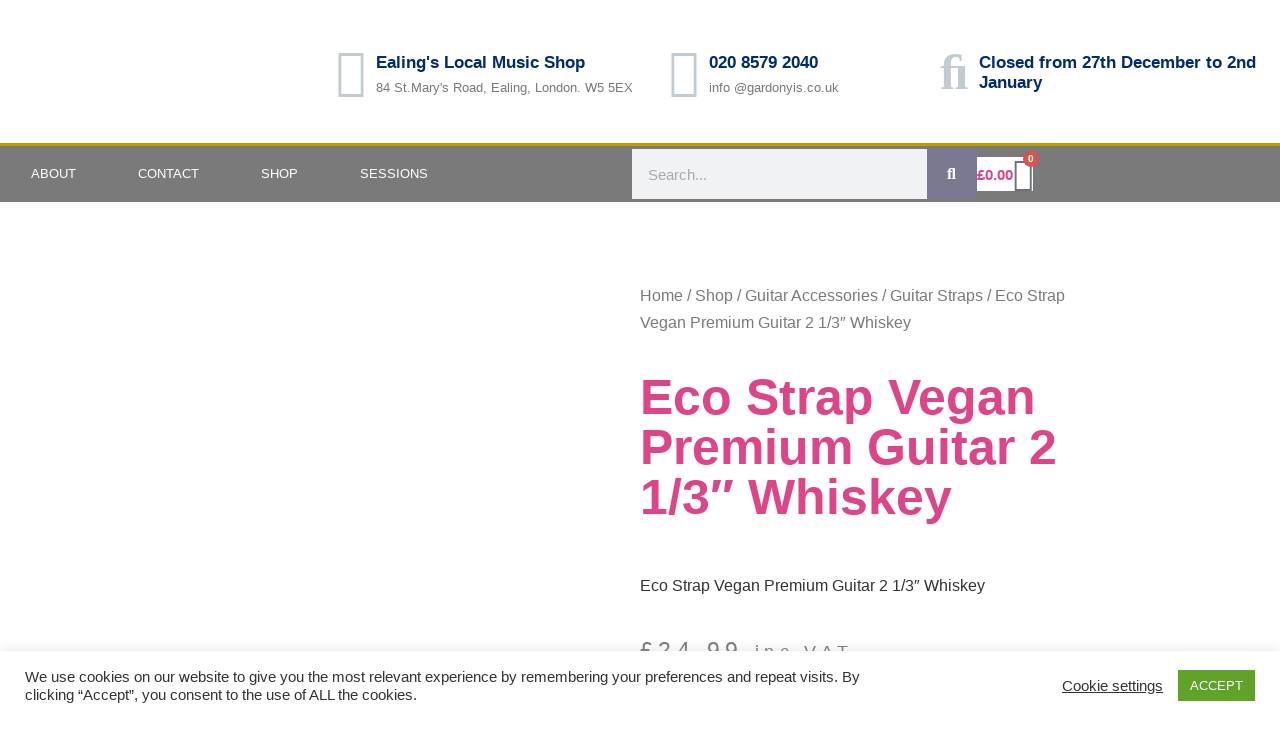

--- FILE ---
content_type: text/html; charset=UTF-8
request_url: https://gardonyis.co.uk/shop/eco-strap-vegan-premium-guitar-2-1-3-whiskey/
body_size: 39504
content:
<!doctype html>
<html dir="ltr" lang="en-GB" prefix="og: https://ogp.me/ns#">
<head>
	<meta charset="UTF-8">
	<meta name="viewport" content="width=device-width, initial-scale=1">
	<link rel="profile" href="https://gmpg.org/xfn/11">
	<title>Eco Strap Vegan Premium Guitar 2 1/3″ Whiskey - gardonyis.co.uk</title>

		<!-- All in One SEO 4.6.2 - aioseo.com -->
		<meta name="description" content="Eco Strap Vegan Premium Guitar 2 1/3&quot; Whiskey" />
		<meta name="robots" content="max-image-preview:large" />
		<link rel="canonical" href="https://gardonyis.co.uk/shop/eco-strap-vegan-premium-guitar-2-1-3-whiskey/" />
		<meta name="generator" content="All in One SEO (AIOSEO) 4.6.2" />
		<meta property="og:locale" content="en_GB" />
		<meta property="og:site_name" content="gardonyis.co.uk - Ealing local music shop" />
		<meta property="og:type" content="article" />
		<meta property="og:title" content="Eco Strap Vegan Premium Guitar 2 1/3″ Whiskey - gardonyis.co.uk" />
		<meta property="og:description" content="Eco Strap Vegan Premium Guitar 2 1/3&quot; Whiskey" />
		<meta property="og:url" content="https://gardonyis.co.uk/shop/eco-strap-vegan-premium-guitar-2-1-3-whiskey/" />
		<meta property="og:image" content="https://gardonyis.co.uk/wp-content/uploads/2020/03/Gs-Logoname.jpg" />
		<meta property="og:image:secure_url" content="https://gardonyis.co.uk/wp-content/uploads/2020/03/Gs-Logoname.jpg" />
		<meta property="og:image:width" content="655" />
		<meta property="og:image:height" content="198" />
		<meta property="article:published_time" content="2021-11-10T14:18:36+00:00" />
		<meta property="article:modified_time" content="2023-11-16T17:53:08+00:00" />
		<meta name="twitter:card" content="summary_large_image" />
		<meta name="twitter:title" content="Eco Strap Vegan Premium Guitar 2 1/3″ Whiskey - gardonyis.co.uk" />
		<meta name="twitter:description" content="Eco Strap Vegan Premium Guitar 2 1/3&quot; Whiskey" />
		<meta name="twitter:image" content="https://gardonyis.co.uk/wp-content/uploads/2020/03/Gs-Logoname.jpg" />
		<script type="application/ld+json" class="aioseo-schema">
			{"@context":"https:\/\/schema.org","@graph":[{"@type":"BreadcrumbList","@id":"https:\/\/gardonyis.co.uk\/shop\/eco-strap-vegan-premium-guitar-2-1-3-whiskey\/#breadcrumblist","itemListElement":[{"@type":"ListItem","@id":"https:\/\/gardonyis.co.uk\/#listItem","position":1,"name":"Home","item":"https:\/\/gardonyis.co.uk\/","nextItem":"https:\/\/gardonyis.co.uk\/shop\/eco-strap-vegan-premium-guitar-2-1-3-whiskey\/#listItem"},{"@type":"ListItem","@id":"https:\/\/gardonyis.co.uk\/shop\/eco-strap-vegan-premium-guitar-2-1-3-whiskey\/#listItem","position":2,"name":"Eco Strap Vegan Premium Guitar 2 1\/3\" Whiskey","previousItem":"https:\/\/gardonyis.co.uk\/#listItem"}]},{"@type":"ItemPage","@id":"https:\/\/gardonyis.co.uk\/shop\/eco-strap-vegan-premium-guitar-2-1-3-whiskey\/#itempage","url":"https:\/\/gardonyis.co.uk\/shop\/eco-strap-vegan-premium-guitar-2-1-3-whiskey\/","name":"Eco Strap Vegan Premium Guitar 2 1\/3\u2033 Whiskey - gardonyis.co.uk","description":"Eco Strap Vegan Premium Guitar 2 1\/3\" Whiskey","inLanguage":"en-GB","isPartOf":{"@id":"https:\/\/gardonyis.co.uk\/#website"},"breadcrumb":{"@id":"https:\/\/gardonyis.co.uk\/shop\/eco-strap-vegan-premium-guitar-2-1-3-whiskey\/#breadcrumblist"},"image":{"@type":"ImageObject","url":"https:\/\/gardonyis.co.uk\/wp-content\/uploads\/2021\/11\/eco3.jpg","@id":"https:\/\/gardonyis.co.uk\/shop\/eco-strap-vegan-premium-guitar-2-1-3-whiskey\/#mainImage","width":1000,"height":1000},"primaryImageOfPage":{"@id":"https:\/\/gardonyis.co.uk\/shop\/eco-strap-vegan-premium-guitar-2-1-3-whiskey\/#mainImage"},"datePublished":"2021-11-10T14:18:36+00:00","dateModified":"2023-11-16T17:53:08+00:00"},{"@type":"Organization","@id":"https:\/\/gardonyis.co.uk\/#organization","name":"gardonyis.co.uk","url":"https:\/\/gardonyis.co.uk\/","logo":{"@type":"ImageObject","url":"https:\/\/gardonyis.co.uk\/wp-content\/uploads\/2020\/03\/Gs-Logoname.jpg","@id":"https:\/\/gardonyis.co.uk\/shop\/eco-strap-vegan-premium-guitar-2-1-3-whiskey\/#organizationLogo","width":655,"height":198},"image":{"@id":"https:\/\/gardonyis.co.uk\/shop\/eco-strap-vegan-premium-guitar-2-1-3-whiskey\/#organizationLogo"}},{"@type":"WebSite","@id":"https:\/\/gardonyis.co.uk\/#website","url":"https:\/\/gardonyis.co.uk\/","name":"gardonyis.co.uk","description":"Ealing local music shop","inLanguage":"en-GB","publisher":{"@id":"https:\/\/gardonyis.co.uk\/#organization"}}]}
		</script>
		<!-- All in One SEO -->

<script>window._wca = window._wca || [];</script>
<link rel='dns-prefetch' href='//www.googletagmanager.com' />
<link rel='dns-prefetch' href='//stats.wp.com' />
<link rel="alternate" type="application/rss+xml" title="gardonyis.co.uk &raquo; Feed" href="https://gardonyis.co.uk/feed/" />
<link rel="alternate" type="application/rss+xml" title="gardonyis.co.uk &raquo; Comments Feed" href="https://gardonyis.co.uk/comments/feed/" />
<link rel="alternate" type="application/rss+xml" title="gardonyis.co.uk &raquo; Eco Strap Vegan Premium Guitar 2 1/3&#8243; Whiskey Comments Feed" href="https://gardonyis.co.uk/shop/eco-strap-vegan-premium-guitar-2-1-3-whiskey/feed/" />
<link rel="alternate" title="oEmbed (JSON)" type="application/json+oembed" href="https://gardonyis.co.uk/wp-json/oembed/1.0/embed?url=https%3A%2F%2Fgardonyis.co.uk%2Fshop%2Feco-strap-vegan-premium-guitar-2-1-3-whiskey%2F" />
<link rel="alternate" title="oEmbed (XML)" type="text/xml+oembed" href="https://gardonyis.co.uk/wp-json/oembed/1.0/embed?url=https%3A%2F%2Fgardonyis.co.uk%2Fshop%2Feco-strap-vegan-premium-guitar-2-1-3-whiskey%2F&#038;format=xml" />
		<!-- This site uses the Google Analytics by ExactMetrics plugin v8.11.1 - Using Analytics tracking - https://www.exactmetrics.com/ -->
							<script src="//www.googletagmanager.com/gtag/js?id=G-PXDHFJ1Q1W"  data-cfasync="false" data-wpfc-render="false" async></script>
			<script data-cfasync="false" data-wpfc-render="false">
				var em_version = '8.11.1';
				var em_track_user = true;
				var em_no_track_reason = '';
								var ExactMetricsDefaultLocations = {"page_location":"https:\/\/gardonyis.co.uk\/shop\/eco-strap-vegan-premium-guitar-2-1-3-whiskey\/"};
								if ( typeof ExactMetricsPrivacyGuardFilter === 'function' ) {
					var ExactMetricsLocations = (typeof ExactMetricsExcludeQuery === 'object') ? ExactMetricsPrivacyGuardFilter( ExactMetricsExcludeQuery ) : ExactMetricsPrivacyGuardFilter( ExactMetricsDefaultLocations );
				} else {
					var ExactMetricsLocations = (typeof ExactMetricsExcludeQuery === 'object') ? ExactMetricsExcludeQuery : ExactMetricsDefaultLocations;
				}

								var disableStrs = [
										'ga-disable-G-PXDHFJ1Q1W',
									];

				/* Function to detect opted out users */
				function __gtagTrackerIsOptedOut() {
					for (var index = 0; index < disableStrs.length; index++) {
						if (document.cookie.indexOf(disableStrs[index] + '=true') > -1) {
							return true;
						}
					}

					return false;
				}

				/* Disable tracking if the opt-out cookie exists. */
				if (__gtagTrackerIsOptedOut()) {
					for (var index = 0; index < disableStrs.length; index++) {
						window[disableStrs[index]] = true;
					}
				}

				/* Opt-out function */
				function __gtagTrackerOptout() {
					for (var index = 0; index < disableStrs.length; index++) {
						document.cookie = disableStrs[index] + '=true; expires=Thu, 31 Dec 2099 23:59:59 UTC; path=/';
						window[disableStrs[index]] = true;
					}
				}

				if ('undefined' === typeof gaOptout) {
					function gaOptout() {
						__gtagTrackerOptout();
					}
				}
								window.dataLayer = window.dataLayer || [];

				window.ExactMetricsDualTracker = {
					helpers: {},
					trackers: {},
				};
				if (em_track_user) {
					function __gtagDataLayer() {
						dataLayer.push(arguments);
					}

					function __gtagTracker(type, name, parameters) {
						if (!parameters) {
							parameters = {};
						}

						if (parameters.send_to) {
							__gtagDataLayer.apply(null, arguments);
							return;
						}

						if (type === 'event') {
														parameters.send_to = exactmetrics_frontend.v4_id;
							var hookName = name;
							if (typeof parameters['event_category'] !== 'undefined') {
								hookName = parameters['event_category'] + ':' + name;
							}

							if (typeof ExactMetricsDualTracker.trackers[hookName] !== 'undefined') {
								ExactMetricsDualTracker.trackers[hookName](parameters);
							} else {
								__gtagDataLayer('event', name, parameters);
							}
							
						} else {
							__gtagDataLayer.apply(null, arguments);
						}
					}

					__gtagTracker('js', new Date());
					__gtagTracker('set', {
						'developer_id.dNDMyYj': true,
											});
					if ( ExactMetricsLocations.page_location ) {
						__gtagTracker('set', ExactMetricsLocations);
					}
										__gtagTracker('config', 'G-PXDHFJ1Q1W', {"forceSSL":"true","link_attribution":"true"} );
										window.gtag = __gtagTracker;										(function () {
						/* https://developers.google.com/analytics/devguides/collection/analyticsjs/ */
						/* ga and __gaTracker compatibility shim. */
						var noopfn = function () {
							return null;
						};
						var newtracker = function () {
							return new Tracker();
						};
						var Tracker = function () {
							return null;
						};
						var p = Tracker.prototype;
						p.get = noopfn;
						p.set = noopfn;
						p.send = function () {
							var args = Array.prototype.slice.call(arguments);
							args.unshift('send');
							__gaTracker.apply(null, args);
						};
						var __gaTracker = function () {
							var len = arguments.length;
							if (len === 0) {
								return;
							}
							var f = arguments[len - 1];
							if (typeof f !== 'object' || f === null || typeof f.hitCallback !== 'function') {
								if ('send' === arguments[0]) {
									var hitConverted, hitObject = false, action;
									if ('event' === arguments[1]) {
										if ('undefined' !== typeof arguments[3]) {
											hitObject = {
												'eventAction': arguments[3],
												'eventCategory': arguments[2],
												'eventLabel': arguments[4],
												'value': arguments[5] ? arguments[5] : 1,
											}
										}
									}
									if ('pageview' === arguments[1]) {
										if ('undefined' !== typeof arguments[2]) {
											hitObject = {
												'eventAction': 'page_view',
												'page_path': arguments[2],
											}
										}
									}
									if (typeof arguments[2] === 'object') {
										hitObject = arguments[2];
									}
									if (typeof arguments[5] === 'object') {
										Object.assign(hitObject, arguments[5]);
									}
									if ('undefined' !== typeof arguments[1].hitType) {
										hitObject = arguments[1];
										if ('pageview' === hitObject.hitType) {
											hitObject.eventAction = 'page_view';
										}
									}
									if (hitObject) {
										action = 'timing' === arguments[1].hitType ? 'timing_complete' : hitObject.eventAction;
										hitConverted = mapArgs(hitObject);
										__gtagTracker('event', action, hitConverted);
									}
								}
								return;
							}

							function mapArgs(args) {
								var arg, hit = {};
								var gaMap = {
									'eventCategory': 'event_category',
									'eventAction': 'event_action',
									'eventLabel': 'event_label',
									'eventValue': 'event_value',
									'nonInteraction': 'non_interaction',
									'timingCategory': 'event_category',
									'timingVar': 'name',
									'timingValue': 'value',
									'timingLabel': 'event_label',
									'page': 'page_path',
									'location': 'page_location',
									'title': 'page_title',
									'referrer' : 'page_referrer',
								};
								for (arg in args) {
																		if (!(!args.hasOwnProperty(arg) || !gaMap.hasOwnProperty(arg))) {
										hit[gaMap[arg]] = args[arg];
									} else {
										hit[arg] = args[arg];
									}
								}
								return hit;
							}

							try {
								f.hitCallback();
							} catch (ex) {
							}
						};
						__gaTracker.create = newtracker;
						__gaTracker.getByName = newtracker;
						__gaTracker.getAll = function () {
							return [];
						};
						__gaTracker.remove = noopfn;
						__gaTracker.loaded = true;
						window['__gaTracker'] = __gaTracker;
					})();
									} else {
										console.log("");
					(function () {
						function __gtagTracker() {
							return null;
						}

						window['__gtagTracker'] = __gtagTracker;
						window['gtag'] = __gtagTracker;
					})();
									}
			</script>
							<!-- / Google Analytics by ExactMetrics -->
		<style id='wp-img-auto-sizes-contain-inline-css'>
img:is([sizes=auto i],[sizes^="auto," i]){contain-intrinsic-size:3000px 1500px}
/*# sourceURL=wp-img-auto-sizes-contain-inline-css */
</style>

<link rel='stylesheet' id='hfe-widgets-style-css' href='https://gardonyis.co.uk/wp-content/plugins/header-footer-elementor/inc/widgets-css/frontend.css?ver=2.8.1' media='all' />
<link rel='stylesheet' id='hfe-woo-product-grid-css' href='https://gardonyis.co.uk/wp-content/plugins/header-footer-elementor/inc/widgets-css/woo-products.css?ver=2.8.1' media='all' />
<style id='wp-emoji-styles-inline-css'>

	img.wp-smiley, img.emoji {
		display: inline !important;
		border: none !important;
		box-shadow: none !important;
		height: 1em !important;
		width: 1em !important;
		margin: 0 0.07em !important;
		vertical-align: -0.1em !important;
		background: none !important;
		padding: 0 !important;
	}
/*# sourceURL=wp-emoji-styles-inline-css */
</style>
<link rel='stylesheet' id='wp-block-library-css' href='https://gardonyis.co.uk/wp-includes/css/dist/block-library/style.min.css?ver=577912e5313eb60afceb675c15896d18' media='all' />
<style id='classic-theme-styles-inline-css'>
/*! This file is auto-generated */
.wp-block-button__link{color:#fff;background-color:#32373c;border-radius:9999px;box-shadow:none;text-decoration:none;padding:calc(.667em + 2px) calc(1.333em + 2px);font-size:1.125em}.wp-block-file__button{background:#32373c;color:#fff;text-decoration:none}
/*# sourceURL=/wp-includes/css/classic-themes.min.css */
</style>
<link rel='stylesheet' id='mediaelement-css' href='https://gardonyis.co.uk/wp-includes/js/mediaelement/mediaelementplayer-legacy.min.css?ver=4.2.17' media='all' />
<link rel='stylesheet' id='wp-mediaelement-css' href='https://gardonyis.co.uk/wp-includes/js/mediaelement/wp-mediaelement.min.css?ver=577912e5313eb60afceb675c15896d18' media='all' />
<style id='jetpack-sharing-buttons-style-inline-css'>
.jetpack-sharing-buttons__services-list{display:flex;flex-direction:row;flex-wrap:wrap;gap:0;list-style-type:none;margin:5px;padding:0}.jetpack-sharing-buttons__services-list.has-small-icon-size{font-size:12px}.jetpack-sharing-buttons__services-list.has-normal-icon-size{font-size:16px}.jetpack-sharing-buttons__services-list.has-large-icon-size{font-size:24px}.jetpack-sharing-buttons__services-list.has-huge-icon-size{font-size:36px}@media print{.jetpack-sharing-buttons__services-list{display:none!important}}.editor-styles-wrapper .wp-block-jetpack-sharing-buttons{gap:0;padding-inline-start:0}ul.jetpack-sharing-buttons__services-list.has-background{padding:1.25em 2.375em}
/*# sourceURL=https://gardonyis.co.uk/wp-content/plugins/jetpack/_inc/blocks/sharing-buttons/view.css */
</style>
<style id='global-styles-inline-css'>
:root{--wp--preset--aspect-ratio--square: 1;--wp--preset--aspect-ratio--4-3: 4/3;--wp--preset--aspect-ratio--3-4: 3/4;--wp--preset--aspect-ratio--3-2: 3/2;--wp--preset--aspect-ratio--2-3: 2/3;--wp--preset--aspect-ratio--16-9: 16/9;--wp--preset--aspect-ratio--9-16: 9/16;--wp--preset--color--black: #000000;--wp--preset--color--cyan-bluish-gray: #abb8c3;--wp--preset--color--white: #ffffff;--wp--preset--color--pale-pink: #f78da7;--wp--preset--color--vivid-red: #cf2e2e;--wp--preset--color--luminous-vivid-orange: #ff6900;--wp--preset--color--luminous-vivid-amber: #fcb900;--wp--preset--color--light-green-cyan: #7bdcb5;--wp--preset--color--vivid-green-cyan: #00d084;--wp--preset--color--pale-cyan-blue: #8ed1fc;--wp--preset--color--vivid-cyan-blue: #0693e3;--wp--preset--color--vivid-purple: #9b51e0;--wp--preset--gradient--vivid-cyan-blue-to-vivid-purple: linear-gradient(135deg,rgb(6,147,227) 0%,rgb(155,81,224) 100%);--wp--preset--gradient--light-green-cyan-to-vivid-green-cyan: linear-gradient(135deg,rgb(122,220,180) 0%,rgb(0,208,130) 100%);--wp--preset--gradient--luminous-vivid-amber-to-luminous-vivid-orange: linear-gradient(135deg,rgb(252,185,0) 0%,rgb(255,105,0) 100%);--wp--preset--gradient--luminous-vivid-orange-to-vivid-red: linear-gradient(135deg,rgb(255,105,0) 0%,rgb(207,46,46) 100%);--wp--preset--gradient--very-light-gray-to-cyan-bluish-gray: linear-gradient(135deg,rgb(238,238,238) 0%,rgb(169,184,195) 100%);--wp--preset--gradient--cool-to-warm-spectrum: linear-gradient(135deg,rgb(74,234,220) 0%,rgb(151,120,209) 20%,rgb(207,42,186) 40%,rgb(238,44,130) 60%,rgb(251,105,98) 80%,rgb(254,248,76) 100%);--wp--preset--gradient--blush-light-purple: linear-gradient(135deg,rgb(255,206,236) 0%,rgb(152,150,240) 100%);--wp--preset--gradient--blush-bordeaux: linear-gradient(135deg,rgb(254,205,165) 0%,rgb(254,45,45) 50%,rgb(107,0,62) 100%);--wp--preset--gradient--luminous-dusk: linear-gradient(135deg,rgb(255,203,112) 0%,rgb(199,81,192) 50%,rgb(65,88,208) 100%);--wp--preset--gradient--pale-ocean: linear-gradient(135deg,rgb(255,245,203) 0%,rgb(182,227,212) 50%,rgb(51,167,181) 100%);--wp--preset--gradient--electric-grass: linear-gradient(135deg,rgb(202,248,128) 0%,rgb(113,206,126) 100%);--wp--preset--gradient--midnight: linear-gradient(135deg,rgb(2,3,129) 0%,rgb(40,116,252) 100%);--wp--preset--font-size--small: 13px;--wp--preset--font-size--medium: 20px;--wp--preset--font-size--large: 36px;--wp--preset--font-size--x-large: 42px;--wp--preset--spacing--20: 0.44rem;--wp--preset--spacing--30: 0.67rem;--wp--preset--spacing--40: 1rem;--wp--preset--spacing--50: 1.5rem;--wp--preset--spacing--60: 2.25rem;--wp--preset--spacing--70: 3.38rem;--wp--preset--spacing--80: 5.06rem;--wp--preset--shadow--natural: 6px 6px 9px rgba(0, 0, 0, 0.2);--wp--preset--shadow--deep: 12px 12px 50px rgba(0, 0, 0, 0.4);--wp--preset--shadow--sharp: 6px 6px 0px rgba(0, 0, 0, 0.2);--wp--preset--shadow--outlined: 6px 6px 0px -3px rgb(255, 255, 255), 6px 6px rgb(0, 0, 0);--wp--preset--shadow--crisp: 6px 6px 0px rgb(0, 0, 0);}:where(.is-layout-flex){gap: 0.5em;}:where(.is-layout-grid){gap: 0.5em;}body .is-layout-flex{display: flex;}.is-layout-flex{flex-wrap: wrap;align-items: center;}.is-layout-flex > :is(*, div){margin: 0;}body .is-layout-grid{display: grid;}.is-layout-grid > :is(*, div){margin: 0;}:where(.wp-block-columns.is-layout-flex){gap: 2em;}:where(.wp-block-columns.is-layout-grid){gap: 2em;}:where(.wp-block-post-template.is-layout-flex){gap: 1.25em;}:where(.wp-block-post-template.is-layout-grid){gap: 1.25em;}.has-black-color{color: var(--wp--preset--color--black) !important;}.has-cyan-bluish-gray-color{color: var(--wp--preset--color--cyan-bluish-gray) !important;}.has-white-color{color: var(--wp--preset--color--white) !important;}.has-pale-pink-color{color: var(--wp--preset--color--pale-pink) !important;}.has-vivid-red-color{color: var(--wp--preset--color--vivid-red) !important;}.has-luminous-vivid-orange-color{color: var(--wp--preset--color--luminous-vivid-orange) !important;}.has-luminous-vivid-amber-color{color: var(--wp--preset--color--luminous-vivid-amber) !important;}.has-light-green-cyan-color{color: var(--wp--preset--color--light-green-cyan) !important;}.has-vivid-green-cyan-color{color: var(--wp--preset--color--vivid-green-cyan) !important;}.has-pale-cyan-blue-color{color: var(--wp--preset--color--pale-cyan-blue) !important;}.has-vivid-cyan-blue-color{color: var(--wp--preset--color--vivid-cyan-blue) !important;}.has-vivid-purple-color{color: var(--wp--preset--color--vivid-purple) !important;}.has-black-background-color{background-color: var(--wp--preset--color--black) !important;}.has-cyan-bluish-gray-background-color{background-color: var(--wp--preset--color--cyan-bluish-gray) !important;}.has-white-background-color{background-color: var(--wp--preset--color--white) !important;}.has-pale-pink-background-color{background-color: var(--wp--preset--color--pale-pink) !important;}.has-vivid-red-background-color{background-color: var(--wp--preset--color--vivid-red) !important;}.has-luminous-vivid-orange-background-color{background-color: var(--wp--preset--color--luminous-vivid-orange) !important;}.has-luminous-vivid-amber-background-color{background-color: var(--wp--preset--color--luminous-vivid-amber) !important;}.has-light-green-cyan-background-color{background-color: var(--wp--preset--color--light-green-cyan) !important;}.has-vivid-green-cyan-background-color{background-color: var(--wp--preset--color--vivid-green-cyan) !important;}.has-pale-cyan-blue-background-color{background-color: var(--wp--preset--color--pale-cyan-blue) !important;}.has-vivid-cyan-blue-background-color{background-color: var(--wp--preset--color--vivid-cyan-blue) !important;}.has-vivid-purple-background-color{background-color: var(--wp--preset--color--vivid-purple) !important;}.has-black-border-color{border-color: var(--wp--preset--color--black) !important;}.has-cyan-bluish-gray-border-color{border-color: var(--wp--preset--color--cyan-bluish-gray) !important;}.has-white-border-color{border-color: var(--wp--preset--color--white) !important;}.has-pale-pink-border-color{border-color: var(--wp--preset--color--pale-pink) !important;}.has-vivid-red-border-color{border-color: var(--wp--preset--color--vivid-red) !important;}.has-luminous-vivid-orange-border-color{border-color: var(--wp--preset--color--luminous-vivid-orange) !important;}.has-luminous-vivid-amber-border-color{border-color: var(--wp--preset--color--luminous-vivid-amber) !important;}.has-light-green-cyan-border-color{border-color: var(--wp--preset--color--light-green-cyan) !important;}.has-vivid-green-cyan-border-color{border-color: var(--wp--preset--color--vivid-green-cyan) !important;}.has-pale-cyan-blue-border-color{border-color: var(--wp--preset--color--pale-cyan-blue) !important;}.has-vivid-cyan-blue-border-color{border-color: var(--wp--preset--color--vivid-cyan-blue) !important;}.has-vivid-purple-border-color{border-color: var(--wp--preset--color--vivid-purple) !important;}.has-vivid-cyan-blue-to-vivid-purple-gradient-background{background: var(--wp--preset--gradient--vivid-cyan-blue-to-vivid-purple) !important;}.has-light-green-cyan-to-vivid-green-cyan-gradient-background{background: var(--wp--preset--gradient--light-green-cyan-to-vivid-green-cyan) !important;}.has-luminous-vivid-amber-to-luminous-vivid-orange-gradient-background{background: var(--wp--preset--gradient--luminous-vivid-amber-to-luminous-vivid-orange) !important;}.has-luminous-vivid-orange-to-vivid-red-gradient-background{background: var(--wp--preset--gradient--luminous-vivid-orange-to-vivid-red) !important;}.has-very-light-gray-to-cyan-bluish-gray-gradient-background{background: var(--wp--preset--gradient--very-light-gray-to-cyan-bluish-gray) !important;}.has-cool-to-warm-spectrum-gradient-background{background: var(--wp--preset--gradient--cool-to-warm-spectrum) !important;}.has-blush-light-purple-gradient-background{background: var(--wp--preset--gradient--blush-light-purple) !important;}.has-blush-bordeaux-gradient-background{background: var(--wp--preset--gradient--blush-bordeaux) !important;}.has-luminous-dusk-gradient-background{background: var(--wp--preset--gradient--luminous-dusk) !important;}.has-pale-ocean-gradient-background{background: var(--wp--preset--gradient--pale-ocean) !important;}.has-electric-grass-gradient-background{background: var(--wp--preset--gradient--electric-grass) !important;}.has-midnight-gradient-background{background: var(--wp--preset--gradient--midnight) !important;}.has-small-font-size{font-size: var(--wp--preset--font-size--small) !important;}.has-medium-font-size{font-size: var(--wp--preset--font-size--medium) !important;}.has-large-font-size{font-size: var(--wp--preset--font-size--large) !important;}.has-x-large-font-size{font-size: var(--wp--preset--font-size--x-large) !important;}
:where(.wp-block-post-template.is-layout-flex){gap: 1.25em;}:where(.wp-block-post-template.is-layout-grid){gap: 1.25em;}
:where(.wp-block-term-template.is-layout-flex){gap: 1.25em;}:where(.wp-block-term-template.is-layout-grid){gap: 1.25em;}
:where(.wp-block-columns.is-layout-flex){gap: 2em;}:where(.wp-block-columns.is-layout-grid){gap: 2em;}
:root :where(.wp-block-pullquote){font-size: 1.5em;line-height: 1.6;}
/*# sourceURL=global-styles-inline-css */
</style>
<link rel='stylesheet' id='cookie-law-info-css' href='https://gardonyis.co.uk/wp-content/plugins/cookie-law-info/legacy/public/css/cookie-law-info-public.css?ver=3.3.9.1' media='all' />
<link rel='stylesheet' id='cookie-law-info-gdpr-css' href='https://gardonyis.co.uk/wp-content/plugins/cookie-law-info/legacy/public/css/cookie-law-info-gdpr.css?ver=3.3.9.1' media='all' />
<link rel='stylesheet' id='photoswipe-css' href='https://gardonyis.co.uk/wp-content/plugins/woocommerce/assets/css/photoswipe/photoswipe.min.css?ver=10.4.3' media='all' />
<link rel='stylesheet' id='photoswipe-default-skin-css' href='https://gardonyis.co.uk/wp-content/plugins/woocommerce/assets/css/photoswipe/default-skin/default-skin.min.css?ver=10.4.3' media='all' />
<link rel='stylesheet' id='woocommerce-layout-css' href='https://gardonyis.co.uk/wp-content/plugins/woocommerce/assets/css/woocommerce-layout.css?ver=10.4.3' media='all' />
<style id='woocommerce-layout-inline-css'>

	.infinite-scroll .woocommerce-pagination {
		display: none;
	}
/*# sourceURL=woocommerce-layout-inline-css */
</style>
<link rel='stylesheet' id='woocommerce-smallscreen-css' href='https://gardonyis.co.uk/wp-content/plugins/woocommerce/assets/css/woocommerce-smallscreen.css?ver=10.4.3' media='only screen and (max-width: 768px)' />
<link rel='stylesheet' id='woocommerce-general-css' href='https://gardonyis.co.uk/wp-content/plugins/woocommerce/assets/css/woocommerce.css?ver=10.4.3' media='all' />
<style id='woocommerce-inline-inline-css'>
.woocommerce form .form-row .required { visibility: visible; }
/*# sourceURL=woocommerce-inline-inline-css */
</style>
<link rel='stylesheet' id='hfe-style-css' href='https://gardonyis.co.uk/wp-content/plugins/header-footer-elementor/assets/css/header-footer-elementor.css?ver=2.8.1' media='all' />
<link rel='stylesheet' id='elementor-icons-css' href='https://gardonyis.co.uk/wp-content/plugins/elementor/assets/lib/eicons/css/elementor-icons.min.css?ver=5.46.0' media='all' />
<link rel='stylesheet' id='elementor-frontend-css' href='https://gardonyis.co.uk/wp-content/plugins/elementor/assets/css/frontend.min.css?ver=3.34.2' media='all' />
<link rel='stylesheet' id='elementor-post-334-css' href='https://gardonyis.co.uk/wp-content/uploads/elementor/css/post-334.css?ver=1768925543' media='all' />
<link rel='stylesheet' id='font-awesome-5-all-css' href='https://gardonyis.co.uk/wp-content/plugins/elementor/assets/lib/font-awesome/css/all.min.css?ver=4.11.64' media='all' />
<link rel='stylesheet' id='font-awesome-4-shim-css' href='https://gardonyis.co.uk/wp-content/plugins/elementor/assets/lib/font-awesome/css/v4-shims.min.css?ver=3.34.2' media='all' />
<link rel='stylesheet' id='elementor-post-1370-css' href='https://gardonyis.co.uk/wp-content/uploads/elementor/css/post-1370.css?ver=1768925543' media='all' />
<link rel='stylesheet' id='WCPAY_EXPRESS_CHECKOUT_ECE-css' href='https://gardonyis.co.uk/wp-content/plugins/woocommerce-payments/dist/express-checkout.css?ver=10.4.0' media='all' />
<link rel='stylesheet' id='hello-elementor-css' href='https://gardonyis.co.uk/wp-content/themes/hello-elementor/style.min.css?ver=3.0.1' media='all' />
<link rel='stylesheet' id='hello-elementor-theme-style-css' href='https://gardonyis.co.uk/wp-content/themes/hello-elementor/theme.min.css?ver=3.0.1' media='all' />
<link rel='stylesheet' id='hello-elementor-header-footer-css' href='https://gardonyis.co.uk/wp-content/themes/hello-elementor/header-footer.min.css?ver=3.0.1' media='all' />
<link rel='stylesheet' id='widget-image-css' href='https://gardonyis.co.uk/wp-content/plugins/elementor/assets/css/widget-image.min.css?ver=3.34.2' media='all' />
<link rel='stylesheet' id='widget-icon-box-css' href='https://gardonyis.co.uk/wp-content/plugins/elementor/assets/css/widget-icon-box.min.css?ver=3.34.2' media='all' />
<link rel='stylesheet' id='widget-nav-menu-css' href='https://gardonyis.co.uk/wp-content/plugins/elementor-pro/assets/css/widget-nav-menu.min.css?ver=3.34.0' media='all' />
<link rel='stylesheet' id='widget-search-form-css' href='https://gardonyis.co.uk/wp-content/plugins/elementor-pro/assets/css/widget-search-form.min.css?ver=3.34.0' media='all' />
<link rel='stylesheet' id='elementor-icons-shared-0-css' href='https://gardonyis.co.uk/wp-content/plugins/elementor/assets/lib/font-awesome/css/fontawesome.min.css?ver=5.15.3' media='all' />
<link rel='stylesheet' id='elementor-icons-fa-solid-css' href='https://gardonyis.co.uk/wp-content/plugins/elementor/assets/lib/font-awesome/css/solid.min.css?ver=5.15.3' media='all' />
<link rel='stylesheet' id='widget-woocommerce-menu-cart-css' href='https://gardonyis.co.uk/wp-content/plugins/elementor-pro/assets/css/widget-woocommerce-menu-cart.min.css?ver=3.34.0' media='all' />
<link rel='stylesheet' id='widget-woocommerce-product-images-css' href='https://gardonyis.co.uk/wp-content/plugins/elementor-pro/assets/css/widget-woocommerce-product-images.min.css?ver=3.34.0' media='all' />
<link rel='stylesheet' id='widget-heading-css' href='https://gardonyis.co.uk/wp-content/plugins/elementor/assets/css/widget-heading.min.css?ver=3.34.2' media='all' />
<link rel='stylesheet' id='widget-woocommerce-product-rating-css' href='https://gardonyis.co.uk/wp-content/plugins/elementor-pro/assets/css/widget-woocommerce-product-rating.min.css?ver=3.34.0' media='all' />
<link rel='stylesheet' id='widget-woocommerce-product-price-css' href='https://gardonyis.co.uk/wp-content/plugins/elementor-pro/assets/css/widget-woocommerce-product-price.min.css?ver=3.34.0' media='all' />
<link rel='stylesheet' id='widget-woocommerce-product-add-to-cart-css' href='https://gardonyis.co.uk/wp-content/plugins/elementor-pro/assets/css/widget-woocommerce-product-add-to-cart.min.css?ver=3.34.0' media='all' />
<link rel='stylesheet' id='widget-woocommerce-products-css' href='https://gardonyis.co.uk/wp-content/plugins/elementor-pro/assets/css/widget-woocommerce-products.min.css?ver=3.34.0' media='all' />
<link rel='stylesheet' id='widget-woocommerce-product-meta-css' href='https://gardonyis.co.uk/wp-content/plugins/elementor-pro/assets/css/widget-woocommerce-product-meta.min.css?ver=3.34.0' media='all' />
<link rel='stylesheet' id='widget-woocommerce-product-data-tabs-css' href='https://gardonyis.co.uk/wp-content/plugins/elementor-pro/assets/css/widget-woocommerce-product-data-tabs.min.css?ver=3.34.0' media='all' />
<link rel='stylesheet' id='elementor-post-1629-css' href='https://gardonyis.co.uk/wp-content/uploads/elementor/css/post-1629.css?ver=1768925543' media='all' />
<link rel='stylesheet' id='elementor-post-1469-css' href='https://gardonyis.co.uk/wp-content/uploads/elementor/css/post-1469.css?ver=1768925543' media='all' />
<link rel='stylesheet' id='hfe-elementor-icons-css' href='https://gardonyis.co.uk/wp-content/plugins/elementor/assets/lib/eicons/css/elementor-icons.min.css?ver=5.34.0' media='all' />
<link rel='stylesheet' id='hfe-icons-list-css' href='https://gardonyis.co.uk/wp-content/plugins/elementor/assets/css/widget-icon-list.min.css?ver=3.24.3' media='all' />
<link rel='stylesheet' id='hfe-social-icons-css' href='https://gardonyis.co.uk/wp-content/plugins/elementor/assets/css/widget-social-icons.min.css?ver=3.24.0' media='all' />
<link rel='stylesheet' id='hfe-social-share-icons-brands-css' href='https://gardonyis.co.uk/wp-content/plugins/elementor/assets/lib/font-awesome/css/brands.css?ver=5.15.3' media='all' />
<link rel='stylesheet' id='hfe-social-share-icons-fontawesome-css' href='https://gardonyis.co.uk/wp-content/plugins/elementor/assets/lib/font-awesome/css/fontawesome.css?ver=5.15.3' media='all' />
<link rel='stylesheet' id='hfe-nav-menu-icons-css' href='https://gardonyis.co.uk/wp-content/plugins/elementor/assets/lib/font-awesome/css/solid.css?ver=5.15.3' media='all' />
<link rel='stylesheet' id='hfe-widget-blockquote-css' href='https://gardonyis.co.uk/wp-content/plugins/elementor-pro/assets/css/widget-blockquote.min.css?ver=3.25.0' media='all' />
<link rel='stylesheet' id='hfe-mega-menu-css' href='https://gardonyis.co.uk/wp-content/plugins/elementor-pro/assets/css/widget-mega-menu.min.css?ver=3.26.2' media='all' />
<link rel='stylesheet' id='hfe-nav-menu-widget-css' href='https://gardonyis.co.uk/wp-content/plugins/elementor-pro/assets/css/widget-nav-menu.min.css?ver=3.26.0' media='all' />
<link rel='stylesheet' id='elementor-gf-local-roboto-css' href='https://gardonyis.co.uk/wp-content/uploads/elementor/google-fonts/css/roboto.css?ver=1742227851' media='all' />
<link rel='stylesheet' id='elementor-gf-local-opensans-css' href='https://gardonyis.co.uk/wp-content/uploads/elementor/google-fonts/css/opensans.css?ver=1742227888' media='all' />
<link rel='stylesheet' id='elementor-gf-local-merriweather-css' href='https://gardonyis.co.uk/wp-content/uploads/elementor/google-fonts/css/merriweather.css?ver=1742271068' media='all' />
<link rel='stylesheet' id='elementor-gf-local-archivonarrow-css' href='https://gardonyis.co.uk/wp-content/uploads/elementor/google-fonts/css/archivonarrow.css?ver=1742271075' media='all' />
<link rel='stylesheet' id='elementor-icons-fa-brands-css' href='https://gardonyis.co.uk/wp-content/plugins/elementor/assets/lib/font-awesome/css/brands.min.css?ver=5.15.3' media='all' />
<script id="woocommerce-google-analytics-integration-gtag-js-after">
/* Google Analytics for WooCommerce (gtag.js) */
					window.dataLayer = window.dataLayer || [];
					function gtag(){dataLayer.push(arguments);}
					// Set up default consent state.
					for ( const mode of [{"analytics_storage":"denied","ad_storage":"denied","ad_user_data":"denied","ad_personalization":"denied","region":["AT","BE","BG","HR","CY","CZ","DK","EE","FI","FR","DE","GR","HU","IS","IE","IT","LV","LI","LT","LU","MT","NL","NO","PL","PT","RO","SK","SI","ES","SE","GB","CH"]}] || [] ) {
						gtag( "consent", "default", { "wait_for_update": 500, ...mode } );
					}
					gtag("js", new Date());
					gtag("set", "developer_id.dOGY3NW", true);
					gtag("config", "G-PXDHFJ1Q1W", {"track_404":true,"allow_google_signals":true,"logged_in":false,"linker":{"domains":[],"allow_incoming":false},"custom_map":{"dimension1":"logged_in"}});
//# sourceURL=woocommerce-google-analytics-integration-gtag-js-after
</script>
<script src="https://gardonyis.co.uk/wp-content/plugins/google-analytics-dashboard-for-wp/assets/js/frontend-gtag.min.js?ver=8.11.1" id="exactmetrics-frontend-script-js" async data-wp-strategy="async"></script>
<script data-cfasync="false" data-wpfc-render="false" id='exactmetrics-frontend-script-js-extra'>var exactmetrics_frontend = {"js_events_tracking":"true","download_extensions":"doc,pdf,ppt,zip,xls,docx,pptx,xlsx","inbound_paths":"[{\"path\":\"\\\/go\\\/\",\"label\":\"affiliate\"},{\"path\":\"\\\/recommend\\\/\",\"label\":\"affiliate\"}]","home_url":"https:\/\/gardonyis.co.uk","hash_tracking":"false","v4_id":"G-PXDHFJ1Q1W"};</script>
<script src="https://gardonyis.co.uk/wp-includes/js/jquery/jquery.min.js?ver=3.7.1" id="jquery-core-js"></script>
<script src="https://gardonyis.co.uk/wp-includes/js/jquery/jquery-migrate.min.js?ver=3.4.1" id="jquery-migrate-js"></script>
<script id="jquery-js-after">
!function($){"use strict";$(document).ready(function(){$(this).scrollTop()>100&&$(".hfe-scroll-to-top-wrap").removeClass("hfe-scroll-to-top-hide"),$(window).scroll(function(){$(this).scrollTop()<100?$(".hfe-scroll-to-top-wrap").fadeOut(300):$(".hfe-scroll-to-top-wrap").fadeIn(300)}),$(".hfe-scroll-to-top-wrap").on("click",function(){$("html, body").animate({scrollTop:0},300);return!1})})}(jQuery);
!function($){'use strict';$(document).ready(function(){var bar=$('.hfe-reading-progress-bar');if(!bar.length)return;$(window).on('scroll',function(){var s=$(window).scrollTop(),d=$(document).height()-$(window).height(),p=d? s/d*100:0;bar.css('width',p+'%')});});}(jQuery);
//# sourceURL=jquery-js-after
</script>
<script id="cookie-law-info-js-extra">
var Cli_Data = {"nn_cookie_ids":[],"cookielist":[],"non_necessary_cookies":[],"ccpaEnabled":"","ccpaRegionBased":"","ccpaBarEnabled":"","strictlyEnabled":["necessary","obligatoire"],"ccpaType":"gdpr","js_blocking":"1","custom_integration":"","triggerDomRefresh":"","secure_cookies":""};
var cli_cookiebar_settings = {"animate_speed_hide":"500","animate_speed_show":"500","background":"#FFF","border":"#b1a6a6c2","border_on":"","button_1_button_colour":"#61a229","button_1_button_hover":"#4e8221","button_1_link_colour":"#fff","button_1_as_button":"1","button_1_new_win":"","button_2_button_colour":"#333","button_2_button_hover":"#292929","button_2_link_colour":"#444","button_2_as_button":"","button_2_hidebar":"","button_3_button_colour":"#3566bb","button_3_button_hover":"#2a5296","button_3_link_colour":"#fff","button_3_as_button":"1","button_3_new_win":"","button_4_button_colour":"#000","button_4_button_hover":"#000000","button_4_link_colour":"#333333","button_4_as_button":"","button_7_button_colour":"#61a229","button_7_button_hover":"#4e8221","button_7_link_colour":"#fff","button_7_as_button":"1","button_7_new_win":"","font_family":"inherit","header_fix":"","notify_animate_hide":"1","notify_animate_show":"","notify_div_id":"#cookie-law-info-bar","notify_position_horizontal":"right","notify_position_vertical":"bottom","scroll_close":"","scroll_close_reload":"","accept_close_reload":"","reject_close_reload":"","showagain_tab":"","showagain_background":"#fff","showagain_border":"#000","showagain_div_id":"#cookie-law-info-again","showagain_x_position":"100px","text":"#333333","show_once_yn":"","show_once":"10000","logging_on":"","as_popup":"","popup_overlay":"1","bar_heading_text":"","cookie_bar_as":"banner","popup_showagain_position":"bottom-right","widget_position":"left"};
var log_object = {"ajax_url":"https://gardonyis.co.uk/wp-admin/admin-ajax.php"};
//# sourceURL=cookie-law-info-js-extra
</script>
<script src="https://gardonyis.co.uk/wp-content/plugins/cookie-law-info/legacy/public/js/cookie-law-info-public.js?ver=3.3.9.1" id="cookie-law-info-js"></script>
<script src="https://gardonyis.co.uk/wp-content/plugins/woocommerce/assets/js/jquery-blockui/jquery.blockUI.min.js?ver=2.7.0-wc.10.4.3" id="wc-jquery-blockui-js" defer data-wp-strategy="defer"></script>
<script id="wc-add-to-cart-js-extra">
var wc_add_to_cart_params = {"ajax_url":"/wp-admin/admin-ajax.php","wc_ajax_url":"/?wc-ajax=%%endpoint%%","i18n_view_cart":"View basket","cart_url":"https://gardonyis.co.uk/basket/","is_cart":"","cart_redirect_after_add":"no"};
//# sourceURL=wc-add-to-cart-js-extra
</script>
<script src="https://gardonyis.co.uk/wp-content/plugins/woocommerce/assets/js/frontend/add-to-cart.min.js?ver=10.4.3" id="wc-add-to-cart-js" defer data-wp-strategy="defer"></script>
<script src="https://gardonyis.co.uk/wp-content/plugins/woocommerce/assets/js/zoom/jquery.zoom.min.js?ver=1.7.21-wc.10.4.3" id="wc-zoom-js" defer data-wp-strategy="defer"></script>
<script src="https://gardonyis.co.uk/wp-content/plugins/woocommerce/assets/js/flexslider/jquery.flexslider.min.js?ver=2.7.2-wc.10.4.3" id="wc-flexslider-js" defer data-wp-strategy="defer"></script>
<script src="https://gardonyis.co.uk/wp-content/plugins/woocommerce/assets/js/photoswipe/photoswipe.min.js?ver=4.1.1-wc.10.4.3" id="wc-photoswipe-js" defer data-wp-strategy="defer"></script>
<script src="https://gardonyis.co.uk/wp-content/plugins/woocommerce/assets/js/photoswipe/photoswipe-ui-default.min.js?ver=4.1.1-wc.10.4.3" id="wc-photoswipe-ui-default-js" defer data-wp-strategy="defer"></script>
<script id="wc-single-product-js-extra">
var wc_single_product_params = {"i18n_required_rating_text":"Please select a rating","i18n_rating_options":["1 of 5 stars","2 of 5 stars","3 of 5 stars","4 of 5 stars","5 of 5 stars"],"i18n_product_gallery_trigger_text":"View full-screen image gallery","review_rating_required":"no","flexslider":{"rtl":false,"animation":"slide","smoothHeight":true,"directionNav":false,"controlNav":"thumbnails","slideshow":false,"animationSpeed":500,"animationLoop":false,"allowOneSlide":false},"zoom_enabled":"1","zoom_options":[],"photoswipe_enabled":"1","photoswipe_options":{"shareEl":false,"closeOnScroll":false,"history":false,"hideAnimationDuration":0,"showAnimationDuration":0},"flexslider_enabled":"1"};
//# sourceURL=wc-single-product-js-extra
</script>
<script src="https://gardonyis.co.uk/wp-content/plugins/woocommerce/assets/js/frontend/single-product.min.js?ver=10.4.3" id="wc-single-product-js" defer data-wp-strategy="defer"></script>
<script src="https://gardonyis.co.uk/wp-content/plugins/woocommerce/assets/js/js-cookie/js.cookie.min.js?ver=2.1.4-wc.10.4.3" id="wc-js-cookie-js" defer data-wp-strategy="defer"></script>
<script id="woocommerce-js-extra">
var woocommerce_params = {"ajax_url":"/wp-admin/admin-ajax.php","wc_ajax_url":"/?wc-ajax=%%endpoint%%","i18n_password_show":"Show password","i18n_password_hide":"Hide password"};
//# sourceURL=woocommerce-js-extra
</script>
<script src="https://gardonyis.co.uk/wp-content/plugins/woocommerce/assets/js/frontend/woocommerce.min.js?ver=10.4.3" id="woocommerce-js" defer data-wp-strategy="defer"></script>
<script src="https://gardonyis.co.uk/wp-content/plugins/elementor/assets/lib/font-awesome/js/v4-shims.min.js?ver=3.34.2" id="font-awesome-4-shim-js"></script>
<script id="WCPAY_ASSETS-js-extra">
var wcpayAssets = {"url":"https://gardonyis.co.uk/wp-content/plugins/woocommerce-payments/dist/"};
//# sourceURL=WCPAY_ASSETS-js-extra
</script>
<script src="https://stats.wp.com/s-202604.js" id="woocommerce-analytics-js" defer data-wp-strategy="defer"></script>
<link rel="https://api.w.org/" href="https://gardonyis.co.uk/wp-json/" /><link rel="alternate" title="JSON" type="application/json" href="https://gardonyis.co.uk/wp-json/wp/v2/product/4290" />	<style>img#wpstats{display:none}</style>
		<!-- Google site verification - Google Listings & Ads -->
<meta name="google-site-verification" content="S94xv4AtO2idZEX8Xq1peUtpskeWjTOKcgK3-005qw0" />
	<noscript><style>.woocommerce-product-gallery{ opacity: 1 !important; }</style></noscript>
	<meta name="generator" content="Elementor 3.34.2; features: additional_custom_breakpoints; settings: css_print_method-external, google_font-enabled, font_display-auto">
			<style>
				.e-con.e-parent:nth-of-type(n+4):not(.e-lazyloaded):not(.e-no-lazyload),
				.e-con.e-parent:nth-of-type(n+4):not(.e-lazyloaded):not(.e-no-lazyload) * {
					background-image: none !important;
				}
				@media screen and (max-height: 1024px) {
					.e-con.e-parent:nth-of-type(n+3):not(.e-lazyloaded):not(.e-no-lazyload),
					.e-con.e-parent:nth-of-type(n+3):not(.e-lazyloaded):not(.e-no-lazyload) * {
						background-image: none !important;
					}
				}
				@media screen and (max-height: 640px) {
					.e-con.e-parent:nth-of-type(n+2):not(.e-lazyloaded):not(.e-no-lazyload),
					.e-con.e-parent:nth-of-type(n+2):not(.e-lazyloaded):not(.e-no-lazyload) * {
						background-image: none !important;
					}
				}
			</style>
			<link rel="icon" href="https://gardonyis.co.uk/wp-content/uploads/2020/03/Gardonyis.logomark.colour-100x100.gif" sizes="32x32" />
<link rel="icon" href="https://gardonyis.co.uk/wp-content/uploads/2020/03/Gardonyis.logomark.colour-300x300.gif" sizes="192x192" />
<link rel="apple-touch-icon" href="https://gardonyis.co.uk/wp-content/uploads/2020/03/Gardonyis.logomark.colour-300x300.gif" />
<meta name="msapplication-TileImage" content="https://gardonyis.co.uk/wp-content/uploads/2020/03/Gardonyis.logomark.colour-300x300.gif" />
</head>
<body data-rsssl=1 class="wp-singular product-template-default single single-product postid-4290 wp-custom-logo wp-theme-hello-elementor theme-hello-elementor woocommerce woocommerce-page woocommerce-no-js ehf-footer ehf-template-hello-elementor ehf-stylesheet-hello-elementor elementor-default elementor-template-full-width elementor-kit-334 elementor-page-1469">


<a class="skip-link screen-reader-text" href="#content">Skip to content</a>

		<header data-elementor-type="header" data-elementor-id="1629" class="elementor elementor-1629 elementor-location-header" data-elementor-post-type="elementor_library">
					<section class="elementor-section elementor-top-section elementor-element elementor-element-1ee091ab elementor-section-height-min-height elementor-section-content-middle elementor-section-full_width elementor-section-height-default elementor-section-items-middle" data-id="1ee091ab" data-element_type="section" data-settings="{&quot;background_background&quot;:&quot;classic&quot;}">
						<div class="elementor-container elementor-column-gap-no">
					<div class="elementor-column elementor-col-50 elementor-top-column elementor-element elementor-element-54351e93" data-id="54351e93" data-element_type="column">
			<div class="elementor-widget-wrap elementor-element-populated">
						<div class="elementor-element elementor-element-39fdb208 elementor-widget elementor-widget-theme-site-logo elementor-widget-image" data-id="39fdb208" data-element_type="widget" data-widget_type="theme-site-logo.default">
				<div class="elementor-widget-container">
											<a href="https://gardonyis.co.uk">
			<img fetchpriority="high" width="655" height="198" src="https://gardonyis.co.uk/wp-content/uploads/2020/03/Gs-Logoname.jpg" class="attachment-large size-large wp-image-409" alt="" srcset="https://gardonyis.co.uk/wp-content/uploads/2020/03/Gs-Logoname.jpg 655w, https://gardonyis.co.uk/wp-content/uploads/2020/03/Gs-Logoname-600x181.jpg 600w, https://gardonyis.co.uk/wp-content/uploads/2020/03/Gs-Logoname-300x91.jpg 300w" sizes="(max-width: 655px) 100vw, 655px" data-attachment-id="409" data-permalink="https://gardonyis.co.uk/?attachment_id=409" data-orig-file="https://gardonyis.co.uk/wp-content/uploads/2020/03/Gs-Logoname.jpg" data-orig-size="655,198" data-comments-opened="1" data-image-meta="{&quot;aperture&quot;:&quot;0&quot;,&quot;credit&quot;:&quot;&quot;,&quot;camera&quot;:&quot;&quot;,&quot;caption&quot;:&quot;&quot;,&quot;created_timestamp&quot;:&quot;0&quot;,&quot;copyright&quot;:&quot;&quot;,&quot;focal_length&quot;:&quot;0&quot;,&quot;iso&quot;:&quot;0&quot;,&quot;shutter_speed&quot;:&quot;0&quot;,&quot;title&quot;:&quot;&quot;,&quot;orientation&quot;:&quot;1&quot;}" data-image-title="Gs-Logoname" data-image-description="" data-image-caption="" data-medium-file="https://gardonyis.co.uk/wp-content/uploads/2020/03/Gs-Logoname-300x91.jpg" data-large-file="https://gardonyis.co.uk/wp-content/uploads/2020/03/Gs-Logoname.jpg" />				</a>
											</div>
				</div>
					</div>
		</div>
				<div class="elementor-column elementor-col-50 elementor-top-column elementor-element elementor-element-2aa69e03" data-id="2aa69e03" data-element_type="column">
			<div class="elementor-widget-wrap elementor-element-populated">
						<section class="elementor-section elementor-inner-section elementor-element elementor-element-7b85fb91 elementor-hidden-phone elementor-section-boxed elementor-section-height-default elementor-section-height-default" data-id="7b85fb91" data-element_type="section">
						<div class="elementor-container elementor-column-gap-default">
					<div class="elementor-column elementor-col-33 elementor-inner-column elementor-element elementor-element-6fe3dc2c" data-id="6fe3dc2c" data-element_type="column">
			<div class="elementor-widget-wrap elementor-element-populated">
						<div class="elementor-element elementor-element-54a4de6c elementor-position-inline-start elementor-view-default elementor-mobile-position-block-start elementor-widget elementor-widget-icon-box" data-id="54a4de6c" data-element_type="widget" data-widget_type="icon-box.default">
				<div class="elementor-widget-container">
							<div class="elementor-icon-box-wrapper">

						<div class="elementor-icon-box-icon">
				<span  class="elementor-icon">
				<i aria-hidden="true" class="fas fa-house-user"></i>				</span>
			</div>
			
						<div class="elementor-icon-box-content">

									<h3 class="elementor-icon-box-title">
						<span  >
							Ealing's Local Music Shop						</span>
					</h3>
				
									<p class="elementor-icon-box-description">
						84 St.Mary's Road, Ealing, London. W5 5EX					</p>
				
			</div>
			
		</div>
						</div>
				</div>
					</div>
		</div>
				<div class="elementor-column elementor-col-33 elementor-inner-column elementor-element elementor-element-3eabf6d2" data-id="3eabf6d2" data-element_type="column">
			<div class="elementor-widget-wrap elementor-element-populated">
						<div class="elementor-element elementor-element-56397886 elementor-position-inline-start elementor-view-default elementor-mobile-position-block-start elementor-widget elementor-widget-icon-box" data-id="56397886" data-element_type="widget" data-widget_type="icon-box.default">
				<div class="elementor-widget-container">
							<div class="elementor-icon-box-wrapper">

						<div class="elementor-icon-box-icon">
				<span  class="elementor-icon">
				<i aria-hidden="true" class="fas fa-phone"></i>				</span>
			</div>
			
						<div class="elementor-icon-box-content">

									<h3 class="elementor-icon-box-title">
						<span  >
							020 8579 2040						</span>
					</h3>
				
									<p class="elementor-icon-box-description">
						info @gardonyis.co.uk					</p>
				
			</div>
			
		</div>
						</div>
				</div>
					</div>
		</div>
				<div class="elementor-column elementor-col-33 elementor-inner-column elementor-element elementor-element-7e9f1def" data-id="7e9f1def" data-element_type="column">
			<div class="elementor-widget-wrap elementor-element-populated">
						<div class="elementor-element elementor-element-7bb98181 elementor-position-inline-start elementor-view-default elementor-mobile-position-block-start elementor-widget elementor-widget-icon-box" data-id="7bb98181" data-element_type="widget" data-widget_type="icon-box.default">
				<div class="elementor-widget-container">
							<div class="elementor-icon-box-wrapper">

						<div class="elementor-icon-box-icon">
				<span  class="elementor-icon">
				<i aria-hidden="true" class="fas fa-music"></i>				</span>
			</div>
			
						<div class="elementor-icon-box-content">

									<h3 class="elementor-icon-box-title">
						<span  >
							Closed from 27th December to 2nd January						</span>
					</h3>
				
				
			</div>
			
		</div>
						</div>
				</div>
					</div>
		</div>
					</div>
		</section>
					</div>
		</div>
					</div>
		</section>
				<nav class="elementor-section elementor-top-section elementor-element elementor-element-348536af elementor-section-content-middle elementor-section-full_width elementor-section-height-default elementor-section-height-default" data-id="348536af" data-element_type="section" data-settings="{&quot;background_background&quot;:&quot;classic&quot;}">
						<div class="elementor-container elementor-column-gap-no">
					<div class="elementor-column elementor-col-50 elementor-top-column elementor-element elementor-element-d69164" data-id="d69164" data-element_type="column">
			<div class="elementor-widget-wrap elementor-element-populated">
						<div class="elementor-element elementor-element-e7f7b05 elementor-nav-menu--stretch elementor-nav-menu--dropdown-tablet elementor-nav-menu__text-align-aside elementor-nav-menu--toggle elementor-nav-menu--burger elementor-widget elementor-widget-nav-menu" data-id="e7f7b05" data-element_type="widget" data-settings="{&quot;full_width&quot;:&quot;stretch&quot;,&quot;layout&quot;:&quot;horizontal&quot;,&quot;submenu_icon&quot;:{&quot;value&quot;:&quot;&lt;i class=\&quot;fas fa-caret-down\&quot; aria-hidden=\&quot;true\&quot;&gt;&lt;\/i&gt;&quot;,&quot;library&quot;:&quot;fa-solid&quot;},&quot;toggle&quot;:&quot;burger&quot;}" data-widget_type="nav-menu.default">
				<div class="elementor-widget-container">
								<nav aria-label="Menu" class="elementor-nav-menu--main elementor-nav-menu__container elementor-nav-menu--layout-horizontal e--pointer-background e--animation-fade">
				<ul id="menu-1-e7f7b05" class="elementor-nav-menu"><li class="menu-item menu-item-type-post_type menu-item-object-page menu-item-17"><a href="https://gardonyis.co.uk/about/" class="elementor-item">About</a></li>
<li class="menu-item menu-item-type-post_type menu-item-object-page menu-item-456"><a href="https://gardonyis.co.uk/contact-2/" class="elementor-item">Contact</a></li>
<li class="menu-item menu-item-type-post_type menu-item-object-page menu-item-has-children current_page_parent menu-item-586"><a href="https://gardonyis.co.uk/shop/" class="elementor-item">Shop</a>
<ul class="sub-menu elementor-nav-menu--dropdown">
	<li class="menu-item menu-item-type-taxonomy menu-item-object-product_cat menu-item-has-children menu-item-1929"><a href="https://gardonyis.co.uk/product-category/amplifiers/" class="elementor-sub-item">Amplifiers</a>
	<ul class="sub-menu elementor-nav-menu--dropdown">
		<li class="menu-item menu-item-type-taxonomy menu-item-object-product_cat menu-item-1930"><a href="https://gardonyis.co.uk/product-category/amplifiers/bass-guitar-amplifiers/" class="elementor-sub-item">Bass Guitar Amplifiers</a></li>
		<li class="menu-item menu-item-type-taxonomy menu-item-object-product_cat menu-item-1931"><a href="https://gardonyis.co.uk/product-category/amplifiers/electric-guitar-amplifiers/" class="elementor-sub-item">Electric Guitar Amplifiers</a></li>
	</ul>
</li>
	<li class="menu-item menu-item-type-taxonomy menu-item-object-product_cat menu-item-1192"><a href="https://gardonyis.co.uk/product-category/banjos/" class="elementor-sub-item">Banjos</a></li>
	<li class="menu-item menu-item-type-taxonomy menu-item-object-product_cat menu-item-1721"><a href="https://gardonyis.co.uk/product-category/cables/" class="elementor-sub-item">Cables</a></li>
	<li class="menu-item menu-item-type-taxonomy menu-item-object-product_cat menu-item-has-children menu-item-1691"><a href="https://gardonyis.co.uk/product-category/drums/" class="elementor-sub-item">Drums</a>
	<ul class="sub-menu elementor-nav-menu--dropdown">
		<li class="menu-item menu-item-type-taxonomy menu-item-object-product_cat menu-item-1692"><a href="https://gardonyis.co.uk/product-category/drums/drum-accessories/" class="elementor-sub-item">Drum Accessories</a></li>
		<li class="menu-item menu-item-type-taxonomy menu-item-object-product_cat menu-item-2286"><a href="https://gardonyis.co.uk/product-category/drums/drumsticks/" class="elementor-sub-item">Drumsticks</a></li>
		<li class="menu-item menu-item-type-taxonomy menu-item-object-product_cat menu-item-2393"><a href="https://gardonyis.co.uk/product-category/drums/electronic-drums/" class="elementor-sub-item">Electronic Drums</a></li>
	</ul>
</li>
	<li class="menu-item menu-item-type-taxonomy menu-item-object-product_cat current-product-ancestor menu-item-has-children menu-item-637"><a href="https://gardonyis.co.uk/product-category/guitars/" class="elementor-sub-item">Guitars</a>
	<ul class="sub-menu elementor-nav-menu--dropdown">
		<li class="menu-item menu-item-type-taxonomy menu-item-object-product_cat menu-item-603"><a href="https://gardonyis.co.uk/product-category/guitars/acoustic-guitars/" class="elementor-sub-item">Acoustic Guitars</a></li>
		<li class="menu-item menu-item-type-taxonomy menu-item-object-product_cat menu-item-792"><a href="https://gardonyis.co.uk/product-category/guitars/classical-guitars/" class="elementor-sub-item">Classical Guitars</a></li>
		<li class="menu-item menu-item-type-taxonomy menu-item-object-product_cat menu-item-1885"><a href="https://gardonyis.co.uk/product-category/guitars/electric-bass-guitars/" class="elementor-sub-item">Electric Bass Guitars</a></li>
		<li class="menu-item menu-item-type-taxonomy menu-item-object-product_cat menu-item-1886"><a href="https://gardonyis.co.uk/product-category/guitars/electric-guitars/" class="elementor-sub-item">Electric Guitars</a></li>
		<li class="menu-item menu-item-type-taxonomy menu-item-object-product_cat menu-item-has-children menu-item-689"><a href="https://gardonyis.co.uk/product-category/guitar-strings/" class="elementor-sub-item">Guitar Strings</a>
		<ul class="sub-menu elementor-nav-menu--dropdown">
			<li class="menu-item menu-item-type-taxonomy menu-item-object-product_cat menu-item-1020"><a href="https://gardonyis.co.uk/product-category/guitar-strings/acoustic-guitar-strings/" class="elementor-sub-item">Acoustic Guitar Strings</a></li>
			<li class="menu-item menu-item-type-taxonomy menu-item-object-product_cat menu-item-604"><a href="https://gardonyis.co.uk/product-category/guitar-strings/electric-guitar-strings/" class="elementor-sub-item">Electric Guitar Strings</a></li>
		</ul>
</li>
	</ul>
</li>
	<li class="menu-item menu-item-type-taxonomy menu-item-object-product_cat current-product-ancestor menu-item-has-children menu-item-638"><a href="https://gardonyis.co.uk/product-category/guitar-accessories/" class="elementor-sub-item">Guitar Accessories</a>
	<ul class="sub-menu elementor-nav-menu--dropdown">
		<li class="menu-item menu-item-type-taxonomy menu-item-object-product_cat menu-item-1487"><a href="https://gardonyis.co.uk/product-category/guitar-accessories/guitars-bags/" class="elementor-sub-item">Guitars Bags</a></li>
		<li class="menu-item menu-item-type-taxonomy menu-item-object-product_cat menu-item-2246"><a href="https://gardonyis.co.uk/product-category/guitar-accessories/guitar-slides/" class="elementor-sub-item">Guitar Slides</a></li>
		<li class="menu-item menu-item-type-taxonomy menu-item-object-product_cat current-product-ancestor current-menu-parent current-product-parent menu-item-733"><a href="https://gardonyis.co.uk/product-category/guitar-accessories/guitar-straps/" class="elementor-sub-item">Guitar Straps</a></li>
	</ul>
</li>
	<li class="menu-item menu-item-type-taxonomy menu-item-object-product_cat menu-item-606"><a href="https://gardonyis.co.uk/product-category/second-hand/" class="elementor-sub-item">Second Hand</a></li>
	<li class="menu-item menu-item-type-taxonomy menu-item-object-product_cat menu-item-has-children menu-item-690"><a href="https://gardonyis.co.uk/product-category/stands/" class="elementor-sub-item">Stands</a>
	<ul class="sub-menu elementor-nav-menu--dropdown">
		<li class="menu-item menu-item-type-taxonomy menu-item-object-product_cat menu-item-687"><a href="https://gardonyis.co.uk/product-category/stands/guitar-stands/" class="elementor-sub-item">Guitar Stands</a></li>
		<li class="menu-item menu-item-type-taxonomy menu-item-object-product_cat menu-item-698"><a href="https://gardonyis.co.uk/product-category/stands/keyboard-stands/" class="elementor-sub-item">Keyboard Stands</a></li>
		<li class="menu-item menu-item-type-taxonomy menu-item-object-product_cat menu-item-692"><a href="https://gardonyis.co.uk/product-category/stands/music-stands/" class="elementor-sub-item">Music Stands</a></li>
	</ul>
</li>
	<li class="menu-item menu-item-type-taxonomy menu-item-object-product_cat menu-item-has-children menu-item-650"><a href="https://gardonyis.co.uk/product-category/ukuleles/" class="elementor-sub-item">Ukuleles</a>
	<ul class="sub-menu elementor-nav-menu--dropdown">
		<li class="menu-item menu-item-type-taxonomy menu-item-object-product_cat menu-item-has-children menu-item-2781"><a href="https://gardonyis.co.uk/product-category/ukuleles/ukulele-accessories/" class="elementor-sub-item">Ukulele Accessories</a>
		<ul class="sub-menu elementor-nav-menu--dropdown">
			<li class="menu-item menu-item-type-taxonomy menu-item-object-product_cat menu-item-2782"><a href="https://gardonyis.co.uk/product-category/ukuleles/ukulele-bags/" class="elementor-sub-item">Ukulele Bags</a></li>
		</ul>
</li>
	</ul>
</li>
	<li class="menu-item menu-item-type-taxonomy menu-item-object-product_cat menu-item-has-children menu-item-1497"><a href="https://gardonyis.co.uk/product-category/strings/" class="elementor-sub-item">Strings</a>
	<ul class="sub-menu elementor-nav-menu--dropdown">
		<li class="menu-item menu-item-type-custom menu-item-object-custom menu-item-9369"><a href="https://gardonyis.co.uk/product-category/violins/" class="elementor-sub-item">Violins</a></li>
		<li class="menu-item menu-item-type-taxonomy menu-item-object-product_cat menu-item-1410"><a href="https://gardonyis.co.uk/product-category/strings/violin-strings/" class="elementor-sub-item">Violin Strings</a></li>
		<li class="menu-item menu-item-type-taxonomy menu-item-object-product_cat menu-item-1498"><a href="https://gardonyis.co.uk/product-category/strings/violin-accessories/" class="elementor-sub-item">Violin Accessories</a></li>
	</ul>
</li>
	<li class="menu-item menu-item-type-taxonomy menu-item-object-product_cat menu-item-1972"><a href="https://gardonyis.co.uk/product-category/wind/" class="elementor-sub-item">Wind</a></li>
	<li class="menu-item menu-item-type-taxonomy menu-item-object-product_cat menu-item-651"><a href="https://gardonyis.co.uk/product-category/woodwind/" class="elementor-sub-item">Woodwind</a></li>
</ul>
</li>
<li class="menu-item menu-item-type-post_type menu-item-object-page menu-item-18870"><a href="https://gardonyis.co.uk/sessions/" class="elementor-item">Sessions</a></li>
</ul>			</nav>
					<div class="elementor-menu-toggle" role="button" tabindex="0" aria-label="Menu Toggle" aria-expanded="false">
			<i aria-hidden="true" role="presentation" class="elementor-menu-toggle__icon--open eicon-menu-bar"></i><i aria-hidden="true" role="presentation" class="elementor-menu-toggle__icon--close eicon-close"></i>		</div>
					<nav class="elementor-nav-menu--dropdown elementor-nav-menu__container" aria-hidden="true">
				<ul id="menu-2-e7f7b05" class="elementor-nav-menu"><li class="menu-item menu-item-type-post_type menu-item-object-page menu-item-17"><a href="https://gardonyis.co.uk/about/" class="elementor-item" tabindex="-1">About</a></li>
<li class="menu-item menu-item-type-post_type menu-item-object-page menu-item-456"><a href="https://gardonyis.co.uk/contact-2/" class="elementor-item" tabindex="-1">Contact</a></li>
<li class="menu-item menu-item-type-post_type menu-item-object-page menu-item-has-children current_page_parent menu-item-586"><a href="https://gardonyis.co.uk/shop/" class="elementor-item" tabindex="-1">Shop</a>
<ul class="sub-menu elementor-nav-menu--dropdown">
	<li class="menu-item menu-item-type-taxonomy menu-item-object-product_cat menu-item-has-children menu-item-1929"><a href="https://gardonyis.co.uk/product-category/amplifiers/" class="elementor-sub-item" tabindex="-1">Amplifiers</a>
	<ul class="sub-menu elementor-nav-menu--dropdown">
		<li class="menu-item menu-item-type-taxonomy menu-item-object-product_cat menu-item-1930"><a href="https://gardonyis.co.uk/product-category/amplifiers/bass-guitar-amplifiers/" class="elementor-sub-item" tabindex="-1">Bass Guitar Amplifiers</a></li>
		<li class="menu-item menu-item-type-taxonomy menu-item-object-product_cat menu-item-1931"><a href="https://gardonyis.co.uk/product-category/amplifiers/electric-guitar-amplifiers/" class="elementor-sub-item" tabindex="-1">Electric Guitar Amplifiers</a></li>
	</ul>
</li>
	<li class="menu-item menu-item-type-taxonomy menu-item-object-product_cat menu-item-1192"><a href="https://gardonyis.co.uk/product-category/banjos/" class="elementor-sub-item" tabindex="-1">Banjos</a></li>
	<li class="menu-item menu-item-type-taxonomy menu-item-object-product_cat menu-item-1721"><a href="https://gardonyis.co.uk/product-category/cables/" class="elementor-sub-item" tabindex="-1">Cables</a></li>
	<li class="menu-item menu-item-type-taxonomy menu-item-object-product_cat menu-item-has-children menu-item-1691"><a href="https://gardonyis.co.uk/product-category/drums/" class="elementor-sub-item" tabindex="-1">Drums</a>
	<ul class="sub-menu elementor-nav-menu--dropdown">
		<li class="menu-item menu-item-type-taxonomy menu-item-object-product_cat menu-item-1692"><a href="https://gardonyis.co.uk/product-category/drums/drum-accessories/" class="elementor-sub-item" tabindex="-1">Drum Accessories</a></li>
		<li class="menu-item menu-item-type-taxonomy menu-item-object-product_cat menu-item-2286"><a href="https://gardonyis.co.uk/product-category/drums/drumsticks/" class="elementor-sub-item" tabindex="-1">Drumsticks</a></li>
		<li class="menu-item menu-item-type-taxonomy menu-item-object-product_cat menu-item-2393"><a href="https://gardonyis.co.uk/product-category/drums/electronic-drums/" class="elementor-sub-item" tabindex="-1">Electronic Drums</a></li>
	</ul>
</li>
	<li class="menu-item menu-item-type-taxonomy menu-item-object-product_cat current-product-ancestor menu-item-has-children menu-item-637"><a href="https://gardonyis.co.uk/product-category/guitars/" class="elementor-sub-item" tabindex="-1">Guitars</a>
	<ul class="sub-menu elementor-nav-menu--dropdown">
		<li class="menu-item menu-item-type-taxonomy menu-item-object-product_cat menu-item-603"><a href="https://gardonyis.co.uk/product-category/guitars/acoustic-guitars/" class="elementor-sub-item" tabindex="-1">Acoustic Guitars</a></li>
		<li class="menu-item menu-item-type-taxonomy menu-item-object-product_cat menu-item-792"><a href="https://gardonyis.co.uk/product-category/guitars/classical-guitars/" class="elementor-sub-item" tabindex="-1">Classical Guitars</a></li>
		<li class="menu-item menu-item-type-taxonomy menu-item-object-product_cat menu-item-1885"><a href="https://gardonyis.co.uk/product-category/guitars/electric-bass-guitars/" class="elementor-sub-item" tabindex="-1">Electric Bass Guitars</a></li>
		<li class="menu-item menu-item-type-taxonomy menu-item-object-product_cat menu-item-1886"><a href="https://gardonyis.co.uk/product-category/guitars/electric-guitars/" class="elementor-sub-item" tabindex="-1">Electric Guitars</a></li>
		<li class="menu-item menu-item-type-taxonomy menu-item-object-product_cat menu-item-has-children menu-item-689"><a href="https://gardonyis.co.uk/product-category/guitar-strings/" class="elementor-sub-item" tabindex="-1">Guitar Strings</a>
		<ul class="sub-menu elementor-nav-menu--dropdown">
			<li class="menu-item menu-item-type-taxonomy menu-item-object-product_cat menu-item-1020"><a href="https://gardonyis.co.uk/product-category/guitar-strings/acoustic-guitar-strings/" class="elementor-sub-item" tabindex="-1">Acoustic Guitar Strings</a></li>
			<li class="menu-item menu-item-type-taxonomy menu-item-object-product_cat menu-item-604"><a href="https://gardonyis.co.uk/product-category/guitar-strings/electric-guitar-strings/" class="elementor-sub-item" tabindex="-1">Electric Guitar Strings</a></li>
		</ul>
</li>
	</ul>
</li>
	<li class="menu-item menu-item-type-taxonomy menu-item-object-product_cat current-product-ancestor menu-item-has-children menu-item-638"><a href="https://gardonyis.co.uk/product-category/guitar-accessories/" class="elementor-sub-item" tabindex="-1">Guitar Accessories</a>
	<ul class="sub-menu elementor-nav-menu--dropdown">
		<li class="menu-item menu-item-type-taxonomy menu-item-object-product_cat menu-item-1487"><a href="https://gardonyis.co.uk/product-category/guitar-accessories/guitars-bags/" class="elementor-sub-item" tabindex="-1">Guitars Bags</a></li>
		<li class="menu-item menu-item-type-taxonomy menu-item-object-product_cat menu-item-2246"><a href="https://gardonyis.co.uk/product-category/guitar-accessories/guitar-slides/" class="elementor-sub-item" tabindex="-1">Guitar Slides</a></li>
		<li class="menu-item menu-item-type-taxonomy menu-item-object-product_cat current-product-ancestor current-menu-parent current-product-parent menu-item-733"><a href="https://gardonyis.co.uk/product-category/guitar-accessories/guitar-straps/" class="elementor-sub-item" tabindex="-1">Guitar Straps</a></li>
	</ul>
</li>
	<li class="menu-item menu-item-type-taxonomy menu-item-object-product_cat menu-item-606"><a href="https://gardonyis.co.uk/product-category/second-hand/" class="elementor-sub-item" tabindex="-1">Second Hand</a></li>
	<li class="menu-item menu-item-type-taxonomy menu-item-object-product_cat menu-item-has-children menu-item-690"><a href="https://gardonyis.co.uk/product-category/stands/" class="elementor-sub-item" tabindex="-1">Stands</a>
	<ul class="sub-menu elementor-nav-menu--dropdown">
		<li class="menu-item menu-item-type-taxonomy menu-item-object-product_cat menu-item-687"><a href="https://gardonyis.co.uk/product-category/stands/guitar-stands/" class="elementor-sub-item" tabindex="-1">Guitar Stands</a></li>
		<li class="menu-item menu-item-type-taxonomy menu-item-object-product_cat menu-item-698"><a href="https://gardonyis.co.uk/product-category/stands/keyboard-stands/" class="elementor-sub-item" tabindex="-1">Keyboard Stands</a></li>
		<li class="menu-item menu-item-type-taxonomy menu-item-object-product_cat menu-item-692"><a href="https://gardonyis.co.uk/product-category/stands/music-stands/" class="elementor-sub-item" tabindex="-1">Music Stands</a></li>
	</ul>
</li>
	<li class="menu-item menu-item-type-taxonomy menu-item-object-product_cat menu-item-has-children menu-item-650"><a href="https://gardonyis.co.uk/product-category/ukuleles/" class="elementor-sub-item" tabindex="-1">Ukuleles</a>
	<ul class="sub-menu elementor-nav-menu--dropdown">
		<li class="menu-item menu-item-type-taxonomy menu-item-object-product_cat menu-item-has-children menu-item-2781"><a href="https://gardonyis.co.uk/product-category/ukuleles/ukulele-accessories/" class="elementor-sub-item" tabindex="-1">Ukulele Accessories</a>
		<ul class="sub-menu elementor-nav-menu--dropdown">
			<li class="menu-item menu-item-type-taxonomy menu-item-object-product_cat menu-item-2782"><a href="https://gardonyis.co.uk/product-category/ukuleles/ukulele-bags/" class="elementor-sub-item" tabindex="-1">Ukulele Bags</a></li>
		</ul>
</li>
	</ul>
</li>
	<li class="menu-item menu-item-type-taxonomy menu-item-object-product_cat menu-item-has-children menu-item-1497"><a href="https://gardonyis.co.uk/product-category/strings/" class="elementor-sub-item" tabindex="-1">Strings</a>
	<ul class="sub-menu elementor-nav-menu--dropdown">
		<li class="menu-item menu-item-type-custom menu-item-object-custom menu-item-9369"><a href="https://gardonyis.co.uk/product-category/violins/" class="elementor-sub-item" tabindex="-1">Violins</a></li>
		<li class="menu-item menu-item-type-taxonomy menu-item-object-product_cat menu-item-1410"><a href="https://gardonyis.co.uk/product-category/strings/violin-strings/" class="elementor-sub-item" tabindex="-1">Violin Strings</a></li>
		<li class="menu-item menu-item-type-taxonomy menu-item-object-product_cat menu-item-1498"><a href="https://gardonyis.co.uk/product-category/strings/violin-accessories/" class="elementor-sub-item" tabindex="-1">Violin Accessories</a></li>
	</ul>
</li>
	<li class="menu-item menu-item-type-taxonomy menu-item-object-product_cat menu-item-1972"><a href="https://gardonyis.co.uk/product-category/wind/" class="elementor-sub-item" tabindex="-1">Wind</a></li>
	<li class="menu-item menu-item-type-taxonomy menu-item-object-product_cat menu-item-651"><a href="https://gardonyis.co.uk/product-category/woodwind/" class="elementor-sub-item" tabindex="-1">Woodwind</a></li>
</ul>
</li>
<li class="menu-item menu-item-type-post_type menu-item-object-page menu-item-18870"><a href="https://gardonyis.co.uk/sessions/" class="elementor-item" tabindex="-1">Sessions</a></li>
</ul>			</nav>
						</div>
				</div>
					</div>
		</div>
				<div class="elementor-column elementor-col-50 elementor-top-column elementor-element elementor-element-25226328" data-id="25226328" data-element_type="column">
			<div class="elementor-widget-wrap elementor-element-populated">
						<div class="elementor-element elementor-element-2fc3b1f0 elementor-widget__width-initial elementor-search-form--skin-classic elementor-search-form--button-type-icon elementor-search-form--icon-search elementor-widget elementor-widget-search-form" data-id="2fc3b1f0" data-element_type="widget" data-settings="{&quot;skin&quot;:&quot;classic&quot;}" data-widget_type="search-form.default">
				<div class="elementor-widget-container">
							<search role="search">
			<form class="elementor-search-form" action="https://gardonyis.co.uk" method="get">
												<div class="elementor-search-form__container">
					<label class="elementor-screen-only" for="elementor-search-form-2fc3b1f0">Search</label>

					
					<input id="elementor-search-form-2fc3b1f0" placeholder="Search..." class="elementor-search-form__input" type="search" name="s" value="">
					
											<button class="elementor-search-form__submit" type="submit" aria-label="Search">
															<i aria-hidden="true" class="fas fa-search"></i>													</button>
					
									</div>
			</form>
		</search>
						</div>
				</div>
				<div class="elementor-element elementor-element-d285de8 elementor-widget__width-initial toggle-icon--cart-medium elementor-menu-cart--items-indicator-bubble elementor-menu-cart--show-subtotal-yes elementor-menu-cart--cart-type-side-cart elementor-menu-cart--show-remove-button-yes elementor-widget elementor-widget-woocommerce-menu-cart" data-id="d285de8" data-element_type="widget" data-settings="{&quot;cart_type&quot;:&quot;side-cart&quot;,&quot;open_cart&quot;:&quot;click&quot;,&quot;automatically_open_cart&quot;:&quot;no&quot;}" data-widget_type="woocommerce-menu-cart.default">
				<div class="elementor-widget-container">
							<div class="elementor-menu-cart__wrapper">
							<div class="elementor-menu-cart__toggle_wrapper">
					<div class="elementor-menu-cart__container elementor-lightbox" aria-hidden="true">
						<div class="elementor-menu-cart__main" aria-hidden="true">
									<div class="elementor-menu-cart__close-button">
					</div>
									<div class="widget_shopping_cart_content">
															</div>
						</div>
					</div>
							<div class="elementor-menu-cart__toggle elementor-button-wrapper">
			<a id="elementor-menu-cart__toggle_button" href="#" class="elementor-menu-cart__toggle_button elementor-button elementor-size-sm" aria-expanded="false">
				<span class="elementor-button-text"><span class="woocommerce-Price-amount amount"><bdi><span class="woocommerce-Price-currencySymbol">&pound;</span>0.00</bdi></span></span>
				<span class="elementor-button-icon">
					<span class="elementor-button-icon-qty" data-counter="0">0</span>
					<i class="eicon-cart-medium"></i>					<span class="elementor-screen-only">Basket</span>
				</span>
			</a>
		</div>
						</div>
					</div> <!-- close elementor-menu-cart__wrapper -->
						</div>
				</div>
					</div>
		</div>
					</div>
		</nav>
				</header>
		<div class="woocommerce-notices-wrapper"></div>		<div data-elementor-type="product" data-elementor-id="1469" class="elementor elementor-1469 elementor-location-single post-4290 product type-product status-publish has-post-thumbnail product_cat-guitar-straps first outofstock taxable shipping-taxable purchasable product-type-simple product" data-elementor-post-type="elementor_library">
					<section class="elementor-section elementor-top-section elementor-element elementor-element-476a729c elementor-section-boxed elementor-section-height-default elementor-section-height-default" data-id="476a729c" data-element_type="section">
						<div class="elementor-container elementor-column-gap-wide">
					<div class="elementor-column elementor-col-50 elementor-top-column elementor-element elementor-element-4de23917" data-id="4de23917" data-element_type="column" data-settings="{&quot;background_background&quot;:&quot;classic&quot;}">
			<div class="elementor-widget-wrap elementor-element-populated">
						<div class="elementor-element elementor-element-373b3aa2 yes elementor-widget elementor-widget-woocommerce-product-images" data-id="373b3aa2" data-element_type="widget" data-widget_type="woocommerce-product-images.default">
				<div class="elementor-widget-container">
					<div class="woocommerce-product-gallery woocommerce-product-gallery--with-images woocommerce-product-gallery--columns-4 images" data-columns="4" style="opacity: 0; transition: opacity .25s ease-in-out;">
	<div class="woocommerce-product-gallery__wrapper">
		<div data-thumb="https://gardonyis.co.uk/wp-content/uploads/2021/11/eco3-100x100.jpg" data-thumb-alt="Eco Strap Vegan Premium Guitar 2 1/3&quot; Whiskey" data-thumb-srcset="https://gardonyis.co.uk/wp-content/uploads/2021/11/eco3-100x100.jpg 100w, https://gardonyis.co.uk/wp-content/uploads/2021/11/eco3-300x300.jpg 300w, https://gardonyis.co.uk/wp-content/uploads/2021/11/eco3-150x150.jpg 150w, https://gardonyis.co.uk/wp-content/uploads/2021/11/eco3-768x768.jpg 768w, https://gardonyis.co.uk/wp-content/uploads/2021/11/eco3-600x600.jpg 600w, https://gardonyis.co.uk/wp-content/uploads/2021/11/eco3.jpg 1000w"  data-thumb-sizes="(max-width: 100px) 100vw, 100px" class="woocommerce-product-gallery__image"><a href="https://gardonyis.co.uk/wp-content/uploads/2021/11/eco3.jpg"><img width="600" height="600" src="https://gardonyis.co.uk/wp-content/uploads/2021/11/eco3-600x600.jpg" class="wp-post-image" alt="Eco Strap Vegan Premium Guitar 2 1/3&quot; Whiskey" data-caption="" data-src="https://gardonyis.co.uk/wp-content/uploads/2021/11/eco3.jpg" data-large_image="https://gardonyis.co.uk/wp-content/uploads/2021/11/eco3.jpg" data-large_image_width="1000" data-large_image_height="1000" decoding="async" srcset="https://gardonyis.co.uk/wp-content/uploads/2021/11/eco3-600x600.jpg 600w, https://gardonyis.co.uk/wp-content/uploads/2021/11/eco3-300x300.jpg 300w, https://gardonyis.co.uk/wp-content/uploads/2021/11/eco3-150x150.jpg 150w, https://gardonyis.co.uk/wp-content/uploads/2021/11/eco3-768x768.jpg 768w, https://gardonyis.co.uk/wp-content/uploads/2021/11/eco3-100x100.jpg 100w, https://gardonyis.co.uk/wp-content/uploads/2021/11/eco3.jpg 1000w" sizes="(max-width: 600px) 100vw, 600px" data-attachment-id="4291" data-permalink="https://gardonyis.co.uk/?attachment_id=4291" data-orig-file="https://gardonyis.co.uk/wp-content/uploads/2021/11/eco3.jpg" data-orig-size="1000,1000" data-comments-opened="0" data-image-meta="{&quot;aperture&quot;:&quot;0&quot;,&quot;credit&quot;:&quot;&quot;,&quot;camera&quot;:&quot;&quot;,&quot;caption&quot;:&quot;&quot;,&quot;created_timestamp&quot;:&quot;0&quot;,&quot;copyright&quot;:&quot;&quot;,&quot;focal_length&quot;:&quot;0&quot;,&quot;iso&quot;:&quot;0&quot;,&quot;shutter_speed&quot;:&quot;0&quot;,&quot;title&quot;:&quot;&quot;,&quot;orientation&quot;:&quot;0&quot;}" data-image-title="eco3" data-image-description="" data-image-caption="" data-medium-file="https://gardonyis.co.uk/wp-content/uploads/2021/11/eco3-300x300.jpg" data-large-file="https://gardonyis.co.uk/wp-content/uploads/2021/11/eco3.jpg" /></a></div>	</div>
</div>
				</div>
				</div>
					</div>
		</div>
				<div class="elementor-column elementor-col-50 elementor-top-column elementor-element elementor-element-16258ac6" data-id="16258ac6" data-element_type="column">
			<div class="elementor-widget-wrap elementor-element-populated">
						<div class="elementor-element elementor-element-19f9af3b elementor-widget elementor-widget-woocommerce-breadcrumb" data-id="19f9af3b" data-element_type="widget" data-widget_type="woocommerce-breadcrumb.default">
				<div class="elementor-widget-container">
					<nav class="woocommerce-breadcrumb" aria-label="Breadcrumb"><a href="https://gardonyis.co.uk">Home</a>&nbsp;&#47;&nbsp;<a href="https://gardonyis.co.uk/shop/">Shop</a>&nbsp;&#47;&nbsp;<a href="https://gardonyis.co.uk/product-category/guitar-accessories/">Guitar Accessories</a>&nbsp;&#47;&nbsp;<a href="https://gardonyis.co.uk/product-category/guitar-accessories/guitar-straps/">Guitar Straps</a>&nbsp;&#47;&nbsp;Eco Strap Vegan Premium Guitar 2 1/3&#8243; Whiskey</nav>				</div>
				</div>
				<div class="elementor-element elementor-element-23a12e72 elementor-widget elementor-widget-woocommerce-product-title elementor-page-title elementor-widget-heading" data-id="23a12e72" data-element_type="widget" data-widget_type="woocommerce-product-title.default">
				<div class="elementor-widget-container">
					<h1 class="product_title entry-title elementor-heading-title elementor-size-default">Eco Strap Vegan Premium Guitar 2 1/3&#8243; Whiskey</h1>				</div>
				</div>
				<div class="elementor-element elementor-element-39d71088 elementor-widget elementor-widget-woocommerce-product-short-description" data-id="39d71088" data-element_type="widget" data-widget_type="woocommerce-product-short-description.default">
				<div class="elementor-widget-container">
					<div class="woocommerce-product-details__short-description">
	<p>Eco Strap Vegan Premium Guitar 2 1/3&#8243; Whiskey</p>
</div>
				</div>
				</div>
				<div class="elementor-element elementor-element-f100b3f elementor-product-price-block-yes elementor-widget elementor-widget-woocommerce-product-price" data-id="f100b3f" data-element_type="widget" data-widget_type="woocommerce-product-price.default">
				<div class="elementor-widget-container">
					<p class="price"><span class="woocommerce-Price-amount amount"><bdi><span class="woocommerce-Price-currencySymbol">&pound;</span>24.99</bdi></span> <small class="woocommerce-price-suffix">inc VAT</small></p>
				</div>
				</div>
				<div class="elementor-element elementor-element-55845b70 e-add-to-cart--show-quantity-yes elementor-widget elementor-widget-woocommerce-product-add-to-cart" data-id="55845b70" data-element_type="widget" data-widget_type="woocommerce-product-add-to-cart.default">
				<div class="elementor-widget-container">
					
		<div class="elementor-add-to-cart elementor-product-simple">
			<p class="stock out-of-stock">Out of stock</p>
		</div>

						</div>
				</div>
					</div>
		</div>
					</div>
		</section>
				<section class="elementor-section elementor-top-section elementor-element elementor-element-4ae68413 elementor-reverse-mobile elementor-section-boxed elementor-section-height-default elementor-section-height-default" data-id="4ae68413" data-element_type="section">
						<div class="elementor-container elementor-column-gap-wide">
					<div class="elementor-column elementor-col-50 elementor-top-column elementor-element elementor-element-6b6c0634" data-id="6b6c0634" data-element_type="column">
			<div class="elementor-widget-wrap elementor-element-populated">
						<div class="elementor-element elementor-element-6fdd6c95 elementor-grid-2 elementor-product-loop-item--align-left elementor-grid-tablet-3 elementor-grid-mobile-2 elementor-products-grid elementor-wc-products show-heading-yes elementor-widget elementor-widget-woocommerce-product-related" data-id="6fdd6c95" data-element_type="widget" data-widget_type="woocommerce-product-related.default">
				<div class="elementor-widget-container">
					
	<section class="related products">

					<h2>Related products</h2>
				<ul class="products elementor-grid columns-4">

			
					<li class="product type-product post-9595 status-publish first instock product_cat-guitar-straps has-post-thumbnail taxable shipping-taxable purchasable product-type-simple">
	<a href="https://gardonyis.co.uk/shop/ecosoft-strap-vegan-premium-guitar-3-brown/" class="woocommerce-LoopProduct-link woocommerce-loop-product__link"><img width="300" height="300" src="https://gardonyis.co.uk/wp-content/uploads/2023/03/ecosoft02-300x300.png" class="attachment-woocommerce_thumbnail size-woocommerce_thumbnail" alt="EcoSoft Strap Vegan Premium Guitar 3&quot; Brown" decoding="async" srcset="https://gardonyis.co.uk/wp-content/uploads/2023/03/ecosoft02-300x300.png 300w, https://gardonyis.co.uk/wp-content/uploads/2023/03/ecosoft02-150x150.png 150w, https://gardonyis.co.uk/wp-content/uploads/2023/03/ecosoft02-100x100.png 100w, https://gardonyis.co.uk/wp-content/uploads/2023/03/ecosoft02.png 400w" sizes="(max-width: 300px) 100vw, 300px" data-attachment-id="9596" data-permalink="https://gardonyis.co.uk/?attachment_id=9596" data-orig-file="https://gardonyis.co.uk/wp-content/uploads/2023/03/ecosoft02.png" data-orig-size="400,400" data-comments-opened="0" data-image-meta="{&quot;aperture&quot;:&quot;0&quot;,&quot;credit&quot;:&quot;&quot;,&quot;camera&quot;:&quot;&quot;,&quot;caption&quot;:&quot;&quot;,&quot;created_timestamp&quot;:&quot;0&quot;,&quot;copyright&quot;:&quot;&quot;,&quot;focal_length&quot;:&quot;0&quot;,&quot;iso&quot;:&quot;0&quot;,&quot;shutter_speed&quot;:&quot;0&quot;,&quot;title&quot;:&quot;&quot;,&quot;orientation&quot;:&quot;0&quot;}" data-image-title="ecosoft02" data-image-description="" data-image-caption="" data-medium-file="https://gardonyis.co.uk/wp-content/uploads/2023/03/ecosoft02-300x300.png" data-large-file="https://gardonyis.co.uk/wp-content/uploads/2023/03/ecosoft02.png" /><h2 class="woocommerce-loop-product__title">EcoSoft Strap Vegan Premium Guitar 3&#8243; Brown</h2>
	<span class="price"><span class="woocommerce-Price-amount amount"><bdi><span class="woocommerce-Price-currencySymbol">&pound;</span>27.99</bdi></span> <small class="woocommerce-price-suffix">inc VAT</small></span>
</a><a href="/shop/eco-strap-vegan-premium-guitar-2-1-3-whiskey/?add-to-cart=9595" aria-describedby="woocommerce_loop_add_to_cart_link_describedby_9595" data-quantity="1" class="button product_type_simple add_to_cart_button ajax_add_to_cart" data-product_id="9595" data-product_sku="" aria-label="Add to basket: &ldquo;EcoSoft Strap Vegan Premium Guitar 3&quot; Brown&rdquo;" rel="nofollow" data-success_message="&ldquo;EcoSoft Strap Vegan Premium Guitar 3&quot; Brown&rdquo; has been added to your cart" role="button">Add to basket</a>	<span id="woocommerce_loop_add_to_cart_link_describedby_9595" class="screen-reader-text">
			</span>
</li>

			
					<li class="product type-product post-2730 status-publish instock product_cat-guitar-straps has-post-thumbnail taxable shipping-taxable purchasable product-type-simple">
	<a href="https://gardonyis.co.uk/shop/jim-dunlop-pick-holder/" class="woocommerce-LoopProduct-link woocommerce-loop-product__link"><img loading="lazy" width="300" height="300" src="https://gardonyis.co.uk/wp-content/uploads/2021/06/pickholder-300x300.jpg" class="attachment-woocommerce_thumbnail size-woocommerce_thumbnail" alt="Jim Dunlop Pick Holder" decoding="async" srcset="https://gardonyis.co.uk/wp-content/uploads/2021/06/pickholder-300x300.jpg 300w, https://gardonyis.co.uk/wp-content/uploads/2021/06/pickholder-150x150.jpg 150w, https://gardonyis.co.uk/wp-content/uploads/2021/06/pickholder-100x100.jpg 100w" sizes="(max-width: 300px) 100vw, 300px" data-attachment-id="2731" data-permalink="https://gardonyis.co.uk/?attachment_id=2731" data-orig-file="https://gardonyis.co.uk/wp-content/uploads/2021/06/pickholder.jpg" data-orig-size="1125,1087" data-comments-opened="0" data-image-meta="{&quot;aperture&quot;:&quot;0&quot;,&quot;credit&quot;:&quot;&quot;,&quot;camera&quot;:&quot;&quot;,&quot;caption&quot;:&quot;&quot;,&quot;created_timestamp&quot;:&quot;0&quot;,&quot;copyright&quot;:&quot;&quot;,&quot;focal_length&quot;:&quot;0&quot;,&quot;iso&quot;:&quot;0&quot;,&quot;shutter_speed&quot;:&quot;0&quot;,&quot;title&quot;:&quot;&quot;,&quot;orientation&quot;:&quot;0&quot;}" data-image-title="pickholder" data-image-description="" data-image-caption="" data-medium-file="https://gardonyis.co.uk/wp-content/uploads/2021/06/pickholder-300x290.jpg" data-large-file="https://gardonyis.co.uk/wp-content/uploads/2021/06/pickholder-1024x989.jpg" /><h2 class="woocommerce-loop-product__title">Jim Dunlop Pick Holder</h2>
	<span class="price"><span class="woocommerce-Price-amount amount"><bdi><span class="woocommerce-Price-currencySymbol">&pound;</span>2.99</bdi></span> <small class="woocommerce-price-suffix">inc VAT</small></span>
</a><a href="/shop/eco-strap-vegan-premium-guitar-2-1-3-whiskey/?add-to-cart=2730" aria-describedby="woocommerce_loop_add_to_cart_link_describedby_2730" data-quantity="1" class="button product_type_simple add_to_cart_button ajax_add_to_cart" data-product_id="2730" data-product_sku="" aria-label="Add to basket: &ldquo;Jim Dunlop Pick Holder&rdquo;" rel="nofollow" data-success_message="&ldquo;Jim Dunlop Pick Holder&rdquo; has been added to your cart" role="button">Add to basket</a>	<span id="woocommerce_loop_add_to_cart_link_describedby_2730" class="screen-reader-text">
			</span>
</li>

			
		</ul>

	</section>
					</div>
				</div>
					</div>
		</div>
				<div class="elementor-column elementor-col-50 elementor-top-column elementor-element elementor-element-5998098e" data-id="5998098e" data-element_type="column">
			<div class="elementor-widget-wrap elementor-element-populated">
						<section class="elementor-section elementor-inner-section elementor-element elementor-element-1a6b5566 elementor-section-content-middle elementor-section-boxed elementor-section-height-default elementor-section-height-default" data-id="1a6b5566" data-element_type="section">
						<div class="elementor-container elementor-column-gap-default">
					<div class="elementor-column elementor-col-50 elementor-inner-column elementor-element elementor-element-2f016c05" data-id="2f016c05" data-element_type="column">
			<div class="elementor-widget-wrap elementor-element-populated">
						<div class="elementor-element elementor-element-289b25ce elementor-widget elementor-widget-woocommerce-product-title elementor-page-title elementor-widget-heading" data-id="289b25ce" data-element_type="widget" data-widget_type="woocommerce-product-title.default">
				<div class="elementor-widget-container">
					<h1 class="product_title entry-title elementor-heading-title elementor-size-default">Eco Strap Vegan Premium Guitar 2 1/3&#8243; Whiskey</h1>				</div>
				</div>
					</div>
		</div>
				<div class="elementor-column elementor-col-50 elementor-inner-column elementor-element elementor-element-2f4b0978" data-id="2f4b0978" data-element_type="column">
			<div class="elementor-widget-wrap elementor-element-populated">
						<div class="elementor-element elementor-element-15285830 elementor-woo-meta--view-inline elementor-widget elementor-widget-woocommerce-product-meta" data-id="15285830" data-element_type="widget" data-widget_type="woocommerce-product-meta.default">
				<div class="elementor-widget-container">
							<div class="product_meta">

			
			
							<span class="posted_in detail-container"><span class="detail-label">Category</span> <span class="detail-content"><a href="https://gardonyis.co.uk/product-category/guitar-accessories/guitar-straps/" rel="tag">Guitar Straps</a></span></span>
			
			
			
		</div>
						</div>
				</div>
					</div>
		</div>
					</div>
		</section>
				<div class="elementor-element elementor-element-57ebcf65 elementor-widget elementor-widget-woocommerce-product-data-tabs" data-id="57ebcf65" data-element_type="widget" data-widget_type="woocommerce-product-data-tabs.default">
				<div class="elementor-widget-container">
					
	<div class="woocommerce-tabs wc-tabs-wrapper">
		<ul class="tabs wc-tabs" role="tablist">
							<li role="presentation" class="description_tab" id="tab-title-description">
					<a href="#tab-description" role="tab" aria-controls="tab-description">
						Description					</a>
				</li>
							<li role="presentation" class="additional_information_tab" id="tab-title-additional_information">
					<a href="#tab-additional_information" role="tab" aria-controls="tab-additional_information">
						Additional information					</a>
				</li>
							<li role="presentation" class="reviews_tab" id="tab-title-reviews">
					<a href="#tab-reviews" role="tab" aria-controls="tab-reviews">
						Reviews (0)					</a>
				</li>
					</ul>
					<div class="woocommerce-Tabs-panel woocommerce-Tabs-panel--description panel entry-content wc-tab" id="tab-description" role="tabpanel" aria-labelledby="tab-title-description">
				
	<h2>Description</h2>

<p>Eco Strap Vegan Premium Guitar 2 1/3&#8243; Whiskey</p>
			</div>
					<div class="woocommerce-Tabs-panel woocommerce-Tabs-panel--additional_information panel entry-content wc-tab" id="tab-additional_information" role="tabpanel" aria-labelledby="tab-title-additional_information">
				
	<h2>Additional information</h2>

<table class="woocommerce-product-attributes shop_attributes" aria-label="Product Details">
			<tr class="woocommerce-product-attributes-item woocommerce-product-attributes-item--weight">
			<th class="woocommerce-product-attributes-item__label" scope="row">Weight</th>
			<td class="woocommerce-product-attributes-item__value">0.1 kg</td>
		</tr>
			<tr class="woocommerce-product-attributes-item woocommerce-product-attributes-item--dimensions">
			<th class="woocommerce-product-attributes-item__label" scope="row">Dimensions</th>
			<td class="woocommerce-product-attributes-item__value">17 &times; 8 &times; 5 cm</td>
		</tr>
	</table>
			</div>
					<div class="woocommerce-Tabs-panel woocommerce-Tabs-panel--reviews panel entry-content wc-tab" id="tab-reviews" role="tabpanel" aria-labelledby="tab-title-reviews">
				<div id="reviews" class="woocommerce-Reviews">
	<div id="comments">
		<h2 class="woocommerce-Reviews-title">
			Reviews		</h2>

					<p class="woocommerce-noreviews">There are no reviews yet.</p>
			</div>

			<div id="review_form_wrapper">
			<div id="review_form">
					<div id="respond" class="comment-respond">
		<span id="reply-title" class="comment-reply-title" role="heading" aria-level="3">Be the first to review &ldquo;Eco Strap Vegan Premium Guitar 2 1/3&#8243; Whiskey&rdquo; <small><a rel="nofollow" id="cancel-comment-reply-link" href="/shop/eco-strap-vegan-premium-guitar-2-1-3-whiskey/#respond" style="display:none;">Cancel reply</a></small></span><p class="must-log-in">You must be <a href="https://gardonyis.co.uk/my-account/">logged in</a> to post a review.</p>	</div><!-- #respond -->
				</div>
		</div>
	
	<div class="clear"></div>
</div>
			</div>
		
			</div>

				</div>
				</div>
					</div>
		</div>
					</div>
		</section>
				</div>
		
		<footer itemtype="https://schema.org/WPFooter" itemscope="itemscope" id="colophon" role="contentinfo">
			<div class='footer-width-fixer'>		<div data-elementor-type="wp-post" data-elementor-id="1370" class="elementor elementor-1370" data-elementor-post-type="elementor-hf">
						<section class="elementor-section elementor-top-section elementor-element elementor-element-06bea5f elementor-section-content-bottom elementor-section-height-min-height elementor-section-boxed elementor-section-height-default elementor-section-items-middle" data-id="06bea5f" data-element_type="section" data-settings="{&quot;background_background&quot;:&quot;classic&quot;}">
							<div class="elementor-background-overlay"></div>
							<div class="elementor-container elementor-column-gap-no">
					<div class="elementor-column elementor-col-100 elementor-top-column elementor-element elementor-element-2fed2bc" data-id="2fed2bc" data-element_type="column">
			<div class="elementor-widget-wrap elementor-element-populated">
						<section class="elementor-section elementor-inner-section elementor-element elementor-element-d29943f elementor-section-content-top elementor-section-boxed elementor-section-height-default elementor-section-height-default" data-id="d29943f" data-element_type="section">
						<div class="elementor-container elementor-column-gap-no">
					<div class="elementor-column elementor-col-50 elementor-inner-column elementor-element elementor-element-024a25f" data-id="024a25f" data-element_type="column">
			<div class="elementor-widget-wrap elementor-element-populated">
						<div class="elementor-element elementor-element-b534f8c elementor-widget elementor-widget-heading" data-id="b534f8c" data-element_type="widget" data-widget_type="heading.default">
				<div class="elementor-widget-container">
					<h3 class="elementor-heading-title elementor-size-default">Opening hours</h3>				</div>
				</div>
				<div class="elementor-element elementor-element-6b75f5b elementor-widget-divider--view-line elementor-widget elementor-widget-divider" data-id="6b75f5b" data-element_type="widget" data-widget_type="divider.default">
				<div class="elementor-widget-container">
							<div class="elementor-divider">
			<span class="elementor-divider-separator">
						</span>
		</div>
						</div>
				</div>
				<div class="elementor-element elementor-element-4dfc8b2 elementor-widget elementor-widget-text-editor" data-id="4dfc8b2" data-element_type="widget" data-widget_type="text-editor.default">
				<div class="elementor-widget-container">
									<p>Monday/Tuesday &#8211; Closed</p>
<p>Wednesday to Sunday &#8211; 10am to 6pm</p>								</div>
				</div>
				<div class="elementor-element elementor-element-103ab76 e-grid-align-left elementor-shape-rounded elementor-grid-0 elementor-widget elementor-widget-social-icons" data-id="103ab76" data-element_type="widget" data-widget_type="social-icons.default">
				<div class="elementor-widget-container">
							<div class="elementor-social-icons-wrapper elementor-grid" role="list">
							<span class="elementor-grid-item" role="listitem">
					<a class="elementor-icon elementor-social-icon elementor-social-icon-facebook-f elementor-repeater-item-bc1f307" href="https://www.facebook.com/search/top/?q=gardonyi%27s%20ltd&#038;epa=SEARCH_BOX" target="_blank">
						<span class="elementor-screen-only">Facebook-f</span>
						<i aria-hidden="true" class="fab fa-facebook-f"></i>					</a>
				</span>
							<span class="elementor-grid-item" role="listitem">
					<a class="elementor-icon elementor-social-icon elementor-social-icon-twitter elementor-repeater-item-8b304c5" href="https://twitter.com/Gardonyis" target="_blank">
						<span class="elementor-screen-only">Twitter</span>
						<i aria-hidden="true" class="fab fa-twitter"></i>					</a>
				</span>
							<span class="elementor-grid-item" role="listitem">
					<a class="elementor-icon elementor-social-icon elementor-social-icon-instagram elementor-repeater-item-557c8a8" href="https://www.instagram.com/gardonyismusic/?hl=en" target="_blank">
						<span class="elementor-screen-only">Instagram</span>
						<i aria-hidden="true" class="fab fa-instagram"></i>					</a>
				</span>
					</div>
						</div>
				</div>
				<div class="elementor-element elementor-element-f3df56e elementor-widget elementor-widget-copyright" data-id="f3df56e" data-element_type="widget" data-widget_type="copyright.default">
				<div class="elementor-widget-container">
							<div class="hfe-copyright-wrapper">
							<a href="https://gardonyis.co.uk/privacy-policy-2/">
					<span>Privacy Policy</span>
				</a>
					</div>
						</div>
				</div>
				<div class="elementor-element elementor-element-b9e7c29 elementor-widget elementor-widget-copyright" data-id="b9e7c29" data-element_type="widget" data-widget_type="copyright.default">
				<div class="elementor-widget-container">
							<div class="hfe-copyright-wrapper">
							<span>Copyright © 2026 gardonyis.co.uk | All rights reserved.</span>
					</div>
						</div>
				</div>
					</div>
		</div>
				<div class="elementor-column elementor-col-50 elementor-inner-column elementor-element elementor-element-bc1f40d" data-id="bc1f40d" data-element_type="column">
			<div class="elementor-widget-wrap elementor-element-populated">
						<div class="elementor-element elementor-element-122c7a4 elementor-widget elementor-widget-heading" data-id="122c7a4" data-element_type="widget" data-widget_type="heading.default">
				<div class="elementor-widget-container">
					<h3 class="elementor-heading-title elementor-size-default">Keep In Touch</h3>				</div>
				</div>
				<div class="elementor-element elementor-element-b9589c2 elementor-widget-divider--view-line elementor-widget elementor-widget-divider" data-id="b9589c2" data-element_type="widget" data-widget_type="divider.default">
				<div class="elementor-widget-container">
							<div class="elementor-divider">
			<span class="elementor-divider-separator">
						</span>
		</div>
						</div>
				</div>
				<div class="elementor-element elementor-element-88433ac elementor-widget elementor-widget-text-editor" data-id="88433ac" data-element_type="widget" data-widget_type="text-editor.default">
				<div class="elementor-widget-container">
									<p>Phone: 020 8579 2040</p>								</div>
				</div>
				<div class="elementor-element elementor-element-4270c86 elementor-widget elementor-widget-text-editor" data-id="4270c86" data-element_type="widget" data-widget_type="text-editor.default">
				<div class="elementor-widget-container">
									<p>Email: tim@gardonyis.co.uk</p>								</div>
				</div>
					</div>
		</div>
					</div>
		</section>
					</div>
		</div>
					</div>
		</section>
				</div>
		</div>		</footer>
	</div><!-- #page -->
<script type="speculationrules">
{"prefetch":[{"source":"document","where":{"and":[{"href_matches":"/*"},{"not":{"href_matches":["/wp-*.php","/wp-admin/*","/wp-content/uploads/*","/wp-content/*","/wp-content/plugins/*","/wp-content/themes/hello-elementor/*","/*\\?(.+)"]}},{"not":{"selector_matches":"a[rel~=\"nofollow\"]"}},{"not":{"selector_matches":".no-prefetch, .no-prefetch a"}}]},"eagerness":"conservative"}]}
</script>
<!--googleoff: all--><div id="cookie-law-info-bar" data-nosnippet="true"><span><div class="cli-bar-container cli-style-v2"><div class="cli-bar-message">We use cookies on our website to give you the most relevant experience by remembering your preferences and repeat visits. By clicking “Accept”, you consent to the use of ALL the cookies.</div><div class="cli-bar-btn_container"><a role='button' class="cli_settings_button" style="margin:0px 10px 0px 5px">Cookie settings</a><a role='button' data-cli_action="accept" id="cookie_action_close_header" class="medium cli-plugin-button cli-plugin-main-button cookie_action_close_header cli_action_button wt-cli-accept-btn">ACCEPT</a></div></div></span></div><div id="cookie-law-info-again" data-nosnippet="true"><span id="cookie_hdr_showagain">Manage consent</span></div><div class="cli-modal" data-nosnippet="true" id="cliSettingsPopup" tabindex="-1" role="dialog" aria-labelledby="cliSettingsPopup" aria-hidden="true">
  <div class="cli-modal-dialog" role="document">
	<div class="cli-modal-content cli-bar-popup">
		  <button type="button" class="cli-modal-close" id="cliModalClose">
			<svg class="" viewBox="0 0 24 24"><path d="M19 6.41l-1.41-1.41-5.59 5.59-5.59-5.59-1.41 1.41 5.59 5.59-5.59 5.59 1.41 1.41 5.59-5.59 5.59 5.59 1.41-1.41-5.59-5.59z"></path><path d="M0 0h24v24h-24z" fill="none"></path></svg>
			<span class="wt-cli-sr-only">Close</span>
		  </button>
		  <div class="cli-modal-body">
			<div class="cli-container-fluid cli-tab-container">
	<div class="cli-row">
		<div class="cli-col-12 cli-align-items-stretch cli-px-0">
			<div class="cli-privacy-overview">
				<h4>Privacy Overview</h4>				<div class="cli-privacy-content">
					<div class="cli-privacy-content-text">This website uses cookies to improve your experience while you navigate through the website. Out of these, the cookies that are categorized as necessary are stored on your browser as they are essential for the working of basic functionalities of the website. We also use third-party cookies that help us analyze and understand how you use this website. These cookies will be stored in your browser only with your consent. You also have the option to opt-out of these cookies. But opting out of some of these cookies may affect your browsing experience.</div>
				</div>
				<a class="cli-privacy-readmore" aria-label="Show more" role="button" data-readmore-text="Show more" data-readless-text="Show less"></a>			</div>
		</div>
		<div class="cli-col-12 cli-align-items-stretch cli-px-0 cli-tab-section-container">
												<div class="cli-tab-section">
						<div class="cli-tab-header">
							<a role="button" tabindex="0" class="cli-nav-link cli-settings-mobile" data-target="necessary" data-toggle="cli-toggle-tab">
								Necessary							</a>
															<div class="wt-cli-necessary-checkbox">
									<input type="checkbox" class="cli-user-preference-checkbox"  id="wt-cli-checkbox-necessary" data-id="checkbox-necessary" checked="checked"  />
									<label class="form-check-label" for="wt-cli-checkbox-necessary">Necessary</label>
								</div>
								<span class="cli-necessary-caption">Always Enabled</span>
													</div>
						<div class="cli-tab-content">
							<div class="cli-tab-pane cli-fade" data-id="necessary">
								<div class="wt-cli-cookie-description">
									Necessary cookies are absolutely essential for the website to function properly. These cookies ensure basic functionalities and security features of the website, anonymously.
<table class="cookielawinfo-row-cat-table cookielawinfo-winter"><thead><tr><th class="cookielawinfo-column-1">Cookie</th><th class="cookielawinfo-column-3">Duration</th><th class="cookielawinfo-column-4">Description</th></tr></thead><tbody><tr class="cookielawinfo-row"><td class="cookielawinfo-column-1">cookielawinfo-checbox-analytics</td><td class="cookielawinfo-column-3">11 months</td><td class="cookielawinfo-column-4">This cookie is set by GDPR Cookie Consent plugin. The cookie is used to store the user consent for the cookies in the category "Analytics".</td></tr><tr class="cookielawinfo-row"><td class="cookielawinfo-column-1">cookielawinfo-checbox-functional</td><td class="cookielawinfo-column-3">11 months</td><td class="cookielawinfo-column-4">The cookie is set by GDPR cookie consent to record the user consent for the cookies in the category "Functional".</td></tr><tr class="cookielawinfo-row"><td class="cookielawinfo-column-1">cookielawinfo-checbox-others</td><td class="cookielawinfo-column-3">11 months</td><td class="cookielawinfo-column-4">This cookie is set by GDPR Cookie Consent plugin. The cookie is used to store the user consent for the cookies in the category "Other.</td></tr><tr class="cookielawinfo-row"><td class="cookielawinfo-column-1">cookielawinfo-checkbox-necessary</td><td class="cookielawinfo-column-3">11 months</td><td class="cookielawinfo-column-4">This cookie is set by GDPR Cookie Consent plugin. The cookies is used to store the user consent for the cookies in the category "Necessary".</td></tr><tr class="cookielawinfo-row"><td class="cookielawinfo-column-1">cookielawinfo-checkbox-performance</td><td class="cookielawinfo-column-3">11 months</td><td class="cookielawinfo-column-4">This cookie is set by GDPR Cookie Consent plugin. The cookie is used to store the user consent for the cookies in the category "Performance".</td></tr><tr class="cookielawinfo-row"><td class="cookielawinfo-column-1">viewed_cookie_policy</td><td class="cookielawinfo-column-3">11 months</td><td class="cookielawinfo-column-4">The cookie is set by the GDPR Cookie Consent plugin and is used to store whether or not user has consented to the use of cookies. It does not store any personal data.</td></tr></tbody></table>								</div>
							</div>
						</div>
					</div>
																	<div class="cli-tab-section">
						<div class="cli-tab-header">
							<a role="button" tabindex="0" class="cli-nav-link cli-settings-mobile" data-target="functional" data-toggle="cli-toggle-tab">
								Functional							</a>
															<div class="cli-switch">
									<input type="checkbox" id="wt-cli-checkbox-functional" class="cli-user-preference-checkbox"  data-id="checkbox-functional" />
									<label for="wt-cli-checkbox-functional" class="cli-slider" data-cli-enable="Enabled" data-cli-disable="Disabled"><span class="wt-cli-sr-only">Functional</span></label>
								</div>
													</div>
						<div class="cli-tab-content">
							<div class="cli-tab-pane cli-fade" data-id="functional">
								<div class="wt-cli-cookie-description">
									Functional cookies help to perform certain functionalities like sharing the content of the website on social media platforms, collect feedbacks, and other third-party features.
								</div>
							</div>
						</div>
					</div>
																	<div class="cli-tab-section">
						<div class="cli-tab-header">
							<a role="button" tabindex="0" class="cli-nav-link cli-settings-mobile" data-target="performance" data-toggle="cli-toggle-tab">
								Performance							</a>
															<div class="cli-switch">
									<input type="checkbox" id="wt-cli-checkbox-performance" class="cli-user-preference-checkbox"  data-id="checkbox-performance" />
									<label for="wt-cli-checkbox-performance" class="cli-slider" data-cli-enable="Enabled" data-cli-disable="Disabled"><span class="wt-cli-sr-only">Performance</span></label>
								</div>
													</div>
						<div class="cli-tab-content">
							<div class="cli-tab-pane cli-fade" data-id="performance">
								<div class="wt-cli-cookie-description">
									Performance cookies are used to understand and analyze the key performance indexes of the website which helps in delivering a better user experience for the visitors.
								</div>
							</div>
						</div>
					</div>
																	<div class="cli-tab-section">
						<div class="cli-tab-header">
							<a role="button" tabindex="0" class="cli-nav-link cli-settings-mobile" data-target="analytics" data-toggle="cli-toggle-tab">
								Analytics							</a>
															<div class="cli-switch">
									<input type="checkbox" id="wt-cli-checkbox-analytics" class="cli-user-preference-checkbox"  data-id="checkbox-analytics" />
									<label for="wt-cli-checkbox-analytics" class="cli-slider" data-cli-enable="Enabled" data-cli-disable="Disabled"><span class="wt-cli-sr-only">Analytics</span></label>
								</div>
													</div>
						<div class="cli-tab-content">
							<div class="cli-tab-pane cli-fade" data-id="analytics">
								<div class="wt-cli-cookie-description">
									Analytical cookies are used to understand how visitors interact with the website. These cookies help provide information on metrics the number of visitors, bounce rate, traffic source, etc.
								</div>
							</div>
						</div>
					</div>
																	<div class="cli-tab-section">
						<div class="cli-tab-header">
							<a role="button" tabindex="0" class="cli-nav-link cli-settings-mobile" data-target="advertisement" data-toggle="cli-toggle-tab">
								Advertisement							</a>
															<div class="cli-switch">
									<input type="checkbox" id="wt-cli-checkbox-advertisement" class="cli-user-preference-checkbox"  data-id="checkbox-advertisement" />
									<label for="wt-cli-checkbox-advertisement" class="cli-slider" data-cli-enable="Enabled" data-cli-disable="Disabled"><span class="wt-cli-sr-only">Advertisement</span></label>
								</div>
													</div>
						<div class="cli-tab-content">
							<div class="cli-tab-pane cli-fade" data-id="advertisement">
								<div class="wt-cli-cookie-description">
									Advertisement cookies are used to provide visitors with relevant ads and marketing campaigns. These cookies track visitors across websites and collect information to provide customized ads.
								</div>
							</div>
						</div>
					</div>
																	<div class="cli-tab-section">
						<div class="cli-tab-header">
							<a role="button" tabindex="0" class="cli-nav-link cli-settings-mobile" data-target="others" data-toggle="cli-toggle-tab">
								Others							</a>
															<div class="cli-switch">
									<input type="checkbox" id="wt-cli-checkbox-others" class="cli-user-preference-checkbox"  data-id="checkbox-others" />
									<label for="wt-cli-checkbox-others" class="cli-slider" data-cli-enable="Enabled" data-cli-disable="Disabled"><span class="wt-cli-sr-only">Others</span></label>
								</div>
													</div>
						<div class="cli-tab-content">
							<div class="cli-tab-pane cli-fade" data-id="others">
								<div class="wt-cli-cookie-description">
									Other uncategorized cookies are those that are being analyzed and have not been classified into a category as yet.
								</div>
							</div>
						</div>
					</div>
										</div>
	</div>
</div>
		  </div>
		  <div class="cli-modal-footer">
			<div class="wt-cli-element cli-container-fluid cli-tab-container">
				<div class="cli-row">
					<div class="cli-col-12 cli-align-items-stretch cli-px-0">
						<div class="cli-tab-footer wt-cli-privacy-overview-actions">
						
															<a id="wt-cli-privacy-save-btn" role="button" tabindex="0" data-cli-action="accept" class="wt-cli-privacy-btn cli_setting_save_button wt-cli-privacy-accept-btn cli-btn">SAVE &amp; ACCEPT</a>
													</div>
						
					</div>
				</div>
			</div>
		</div>
	</div>
  </div>
</div>
<div class="cli-modal-backdrop cli-fade cli-settings-overlay"></div>
<div class="cli-modal-backdrop cli-fade cli-popupbar-overlay"></div>
<!--googleon: all--><script type="application/ld+json">{"@context":"https://schema.org/","@type":"BreadcrumbList","itemListElement":[{"@type":"ListItem","position":1,"item":{"name":"Home","@id":"https://gardonyis.co.uk"}},{"@type":"ListItem","position":2,"item":{"name":"Shop","@id":"https://gardonyis.co.uk/shop/"}},{"@type":"ListItem","position":3,"item":{"name":"Guitar Accessories","@id":"https://gardonyis.co.uk/product-category/guitar-accessories/"}},{"@type":"ListItem","position":4,"item":{"name":"Guitar Straps","@id":"https://gardonyis.co.uk/product-category/guitar-accessories/guitar-straps/"}},{"@type":"ListItem","position":5,"item":{"name":"Eco Strap Vegan Premium Guitar 2 1/3&amp;#8243; Whiskey","@id":"https://gardonyis.co.uk/shop/eco-strap-vegan-premium-guitar-2-1-3-whiskey/"}}]}</script>			<script>
				const lazyloadRunObserver = () => {
					const lazyloadBackgrounds = document.querySelectorAll( `.e-con.e-parent:not(.e-lazyloaded)` );
					const lazyloadBackgroundObserver = new IntersectionObserver( ( entries ) => {
						entries.forEach( ( entry ) => {
							if ( entry.isIntersecting ) {
								let lazyloadBackground = entry.target;
								if( lazyloadBackground ) {
									lazyloadBackground.classList.add( 'e-lazyloaded' );
								}
								lazyloadBackgroundObserver.unobserve( entry.target );
							}
						});
					}, { rootMargin: '200px 0px 200px 0px' } );
					lazyloadBackgrounds.forEach( ( lazyloadBackground ) => {
						lazyloadBackgroundObserver.observe( lazyloadBackground );
					} );
				};
				const events = [
					'DOMContentLoaded',
					'elementor/lazyload/observe',
				];
				events.forEach( ( event ) => {
					document.addEventListener( event, lazyloadRunObserver );
				} );
			</script>
			
<div id="photoswipe-fullscreen-dialog" class="pswp" tabindex="-1" role="dialog" aria-modal="true" aria-hidden="true" aria-label="Full screen image">
	<div class="pswp__bg"></div>
	<div class="pswp__scroll-wrap">
		<div class="pswp__container">
			<div class="pswp__item"></div>
			<div class="pswp__item"></div>
			<div class="pswp__item"></div>
		</div>
		<div class="pswp__ui pswp__ui--hidden">
			<div class="pswp__top-bar">
				<div class="pswp__counter"></div>
				<button class="pswp__button pswp__button--zoom" aria-label="Zoom in/out"></button>
				<button class="pswp__button pswp__button--fs" aria-label="Toggle fullscreen"></button>
				<button class="pswp__button pswp__button--share" aria-label="Share"></button>
				<button class="pswp__button pswp__button--close" aria-label="Close (Esc)"></button>
				<div class="pswp__preloader">
					<div class="pswp__preloader__icn">
						<div class="pswp__preloader__cut">
							<div class="pswp__preloader__donut"></div>
						</div>
					</div>
				</div>
			</div>
			<div class="pswp__share-modal pswp__share-modal--hidden pswp__single-tap">
				<div class="pswp__share-tooltip"></div>
			</div>
			<button class="pswp__button pswp__button--arrow--left" aria-label="Previous (arrow left)"></button>
			<button class="pswp__button pswp__button--arrow--right" aria-label="Next (arrow right)"></button>
			<div class="pswp__caption">
				<div class="pswp__caption__center"></div>
			</div>
		</div>
	</div>
</div>
	<script>
		(function () {
			var c = document.body.className;
			c = c.replace(/woocommerce-no-js/, 'woocommerce-js');
			document.body.className = c;
		})();
	</script>
	<link rel='stylesheet' id='wc-blocks-checkout-style-css' href='https://gardonyis.co.uk/wp-content/plugins/woocommerce-payments/dist/blocks-checkout.css?ver=10.4.0' media='all' />
<link rel='stylesheet' id='wc-blocks-style-css' href='https://gardonyis.co.uk/wp-content/plugins/woocommerce/assets/client/blocks/wc-blocks.css?ver=wc-10.4.3' media='all' />
<link rel='stylesheet' id='widget-divider-css' href='https://gardonyis.co.uk/wp-content/plugins/elementor/assets/css/widget-divider.min.css?ver=3.34.2' media='all' />
<link rel='stylesheet' id='widget-social-icons-css' href='https://gardonyis.co.uk/wp-content/plugins/elementor/assets/css/widget-social-icons.min.css?ver=3.34.2' media='all' />
<link rel='stylesheet' id='e-apple-webkit-css' href='https://gardonyis.co.uk/wp-content/plugins/elementor/assets/css/conditionals/apple-webkit.min.css?ver=3.34.2' media='all' />
<link rel='stylesheet' id='cookie-law-info-table-css' href='https://gardonyis.co.uk/wp-content/plugins/cookie-law-info/legacy/public/css/cookie-law-info-table.css?ver=3.3.9.1' media='all' />
<script async src="https://www.googletagmanager.com/gtag/js?id=G-PXDHFJ1Q1W" id="google-tag-manager-js" data-wp-strategy="async"></script>
<script src="https://gardonyis.co.uk/wp-includes/js/dist/hooks.min.js?ver=dd5603f07f9220ed27f1" id="wp-hooks-js"></script>
<script src="https://gardonyis.co.uk/wp-includes/js/dist/i18n.min.js?ver=c26c3dc7bed366793375" id="wp-i18n-js"></script>
<script id="wp-i18n-js-after">
wp.i18n.setLocaleData( { 'text direction\u0004ltr': [ 'ltr' ] } );
//# sourceURL=wp-i18n-js-after
</script>
<script src="https://gardonyis.co.uk/wp-content/plugins/woocommerce-google-analytics-integration/assets/js/build/main.js?ver=51ef67570ab7d58329f5" id="woocommerce-google-analytics-integration-js"></script>
<script src="https://gardonyis.co.uk/wp-includes/js/dist/vendor/lodash.min.js?ver=4.17.21" id="lodash-js"></script>
<script id="lodash-js-after">
window.lodash = _.noConflict();
//# sourceURL=lodash-js-after
</script>
<script src="https://gardonyis.co.uk/wp-includes/js/dist/url.min.js?ver=9e178c9516d1222dc834" id="wp-url-js"></script>
<script id="wp-api-fetch-js-translations">
( function( domain, translations ) {
	var localeData = translations.locale_data[ domain ] || translations.locale_data.messages;
	localeData[""].domain = domain;
	wp.i18n.setLocaleData( localeData, domain );
} )( "default", {"translation-revision-date":"2025-12-15 12:18:56+0000","generator":"GlotPress\/4.0.3","domain":"messages","locale_data":{"messages":{"":{"domain":"messages","plural-forms":"nplurals=2; plural=n != 1;","lang":"en_GB"},"Could not get a valid response from the server.":["Could not get a valid response from the server."],"Unable to connect. Please check your Internet connection.":["Unable to connect. Please check your Internet connection."],"Media upload failed. If this is a photo or a large image, please scale it down and try again.":["Media upload failed. If this is a photo or a large image, please scale it down and try again."],"The response is not a valid JSON response.":["The response is not a valid JSON response."]}},"comment":{"reference":"wp-includes\/js\/dist\/api-fetch.js"}} );
//# sourceURL=wp-api-fetch-js-translations
</script>
<script src="https://gardonyis.co.uk/wp-includes/js/dist/api-fetch.min.js?ver=3a4d9af2b423048b0dee" id="wp-api-fetch-js"></script>
<script id="wp-api-fetch-js-after">
wp.apiFetch.use( wp.apiFetch.createRootURLMiddleware( "https://gardonyis.co.uk/wp-json/" ) );
wp.apiFetch.nonceMiddleware = wp.apiFetch.createNonceMiddleware( "37e3712fb1" );
wp.apiFetch.use( wp.apiFetch.nonceMiddleware );
wp.apiFetch.use( wp.apiFetch.mediaUploadMiddleware );
wp.apiFetch.nonceEndpoint = "https://gardonyis.co.uk/wp-admin/admin-ajax.php?action=rest-nonce";
//# sourceURL=wp-api-fetch-js-after
</script>
<script src="https://gardonyis.co.uk/wp-includes/js/dist/dom-ready.min.js?ver=f77871ff7694fffea381" id="wp-dom-ready-js"></script>
<script src="https://gardonyis.co.uk/wp-includes/js/dist/html-entities.min.js?ver=e8b78b18a162491d5e5f" id="wp-html-entities-js"></script>
<script src="https://gardonyis.co.uk/wp-includes/js/dist/vendor/wp-polyfill.min.js?ver=3.15.0" id="wp-polyfill-js"></script>
<script src="https://js.stripe.com/v3/?ver=3.0" id="stripe-js"></script>
<script id="WCPAY_EXPRESS_CHECKOUT_ECE-js-extra">
var wcpayExpressCheckoutParams = {"ajax_url":"https://gardonyis.co.uk/wp-admin/admin-ajax.php","wc_ajax_url":"/?wc-ajax=%%endpoint%%","nonce":{"platform_tracker":"40846b9e57","tokenized_cart_nonce":"dc5a109a07","tokenized_cart_session_nonce":"cc40fe0ad2","store_api_nonce":"71147bb151"},"checkout":{"currency_code":"gbp","currency_decimals":2,"country_code":"GB","needs_shipping":false,"needs_payer_phone":true,"allowed_shipping_countries":["GB"],"display_prices_with_tax":true},"button":{"type":"buy","theme":"dark","height":"40","radius":"","locale":"en","branded_type":"long"},"login_confirmation":"","button_context":"product","has_block":"","product":{"shippingOptions":{"id":"pending","label":"Pending","detail":"","amount":0},"displayItems":[{"label":"Eco Strap Vegan Premium Guitar 2 1/3\" Whiskey","amount":2499},{"label":"Delivery","amount":0,"pending":true}],"total":{"label":"WWW.GARDONYIS.CO.UK (via WooCommerce)","amount":2499,"pending":true},"needs_shipping":true,"currency":"gbp","country_code":"GB","product_type":"simple"},"store_name":"gardonyis.co.uk","is_shopper_tracking_enabled":"","stripe":{"publishableKey":"pk_live_51ETDmyFuiXB5oUVxaIafkGPnwuNcBxr1pXVhvLJ4BrWuiqfG6SldjatOGLQhuqXnDmgqwRA7tDoSFlbY4wFji7KR0079TvtxNs","accountId":"acct_1JHW3F2HxL7yyjhQ","locale":"en-GB"}};
//# sourceURL=WCPAY_EXPRESS_CHECKOUT_ECE-js-extra
</script>
<script src="https://gardonyis.co.uk/wp-content/plugins/woocommerce-payments/dist/express-checkout.js?ver=10.4.0" id="WCPAY_EXPRESS_CHECKOUT_ECE-js"></script>
<script src="https://gardonyis.co.uk/wp-content/plugins/jetpack/jetpack_vendor/automattic/woocommerce-analytics/build/woocommerce-analytics-client.js?minify=false&amp;ver=75adc3c1e2933e2c8c6a" id="woocommerce-analytics-client-js" defer data-wp-strategy="defer"></script>
<script src="https://gardonyis.co.uk/wp-content/plugins/elementor/assets/js/webpack.runtime.min.js?ver=3.34.2" id="elementor-webpack-runtime-js"></script>
<script src="https://gardonyis.co.uk/wp-content/plugins/elementor/assets/js/frontend-modules.min.js?ver=3.34.2" id="elementor-frontend-modules-js"></script>
<script src="https://gardonyis.co.uk/wp-includes/js/jquery/ui/core.min.js?ver=1.13.3" id="jquery-ui-core-js"></script>
<script id="elementor-frontend-js-extra">
var PremiumSettings = {"ajaxurl":"https://gardonyis.co.uk/wp-admin/admin-ajax.php","nonce":"958ae5fc53"};
//# sourceURL=elementor-frontend-js-extra
</script>
<script id="elementor-frontend-js-before">
var elementorFrontendConfig = {"environmentMode":{"edit":false,"wpPreview":false,"isScriptDebug":false},"i18n":{"shareOnFacebook":"Share on Facebook","shareOnTwitter":"Share on Twitter","pinIt":"Pin it","download":"Download","downloadImage":"Download image","fullscreen":"Fullscreen","zoom":"Zoom","share":"Share","playVideo":"Play Video","previous":"Previous","next":"Next","close":"Close","a11yCarouselPrevSlideMessage":"Previous slide","a11yCarouselNextSlideMessage":"Next slide","a11yCarouselFirstSlideMessage":"This is the first slide","a11yCarouselLastSlideMessage":"This is the last slide","a11yCarouselPaginationBulletMessage":"Go to slide"},"is_rtl":false,"breakpoints":{"xs":0,"sm":480,"md":768,"lg":1025,"xl":1440,"xxl":1600},"responsive":{"breakpoints":{"mobile":{"label":"Mobile Portrait","value":767,"default_value":767,"direction":"max","is_enabled":true},"mobile_extra":{"label":"Mobile Landscape","value":880,"default_value":880,"direction":"max","is_enabled":false},"tablet":{"label":"Tablet Portrait","value":1024,"default_value":1024,"direction":"max","is_enabled":true},"tablet_extra":{"label":"Tablet Landscape","value":1200,"default_value":1200,"direction":"max","is_enabled":false},"laptop":{"label":"Laptop","value":1366,"default_value":1366,"direction":"max","is_enabled":false},"widescreen":{"label":"Widescreen","value":2400,"default_value":2400,"direction":"min","is_enabled":false}},"hasCustomBreakpoints":false},"version":"3.34.2","is_static":false,"experimentalFeatures":{"additional_custom_breakpoints":true,"theme_builder_v2":true,"landing-pages":true,"home_screen":true,"global_classes_should_enforce_capabilities":true,"e_variables":true,"cloud-library":true,"e_opt_in_v4_page":true,"e_interactions":true,"e_editor_one":true,"import-export-customization":true,"e_pro_variables":true},"urls":{"assets":"https:\/\/gardonyis.co.uk\/wp-content\/plugins\/elementor\/assets\/","ajaxurl":"https:\/\/gardonyis.co.uk\/wp-admin\/admin-ajax.php","uploadUrl":"https:\/\/gardonyis.co.uk\/wp-content\/uploads"},"nonces":{"floatingButtonsClickTracking":"db83e1a9f5"},"swiperClass":"swiper","settings":{"page":[],"editorPreferences":[]},"kit":{"active_breakpoints":["viewport_mobile","viewport_tablet"],"global_image_lightbox":"yes","lightbox_enable_counter":"yes","lightbox_enable_fullscreen":"yes","lightbox_enable_zoom":"yes","lightbox_enable_share":"yes","lightbox_title_src":"title","lightbox_description_src":"description","woocommerce_notices_elements":[]},"post":{"id":4290,"title":"Eco%20Strap%20Vegan%20Premium%20Guitar%202%201%2F3%E2%80%B3%20Whiskey%20-%20gardonyis.co.uk","excerpt":"Eco Strap Vegan Premium Guitar 2 1\/3\" Whiskey","featuredImage":"https:\/\/gardonyis.co.uk\/wp-content\/uploads\/2021\/11\/eco3.jpg"}};
//# sourceURL=elementor-frontend-js-before
</script>
<script src="https://gardonyis.co.uk/wp-content/plugins/elementor/assets/js/frontend.min.js?ver=3.34.2" id="elementor-frontend-js"></script>
<script src="https://gardonyis.co.uk/wp-content/plugins/elementor-pro/assets/lib/smartmenus/jquery.smartmenus.min.js?ver=1.2.1" id="smartmenus-js"></script>
<script src="https://gardonyis.co.uk/wp-content/plugins/woocommerce/assets/js/sourcebuster/sourcebuster.min.js?ver=10.4.3" id="sourcebuster-js-js"></script>
<script id="wc-order-attribution-js-extra">
var wc_order_attribution = {"params":{"lifetime":1.0e-5,"session":30,"base64":false,"ajaxurl":"https://gardonyis.co.uk/wp-admin/admin-ajax.php","prefix":"wc_order_attribution_","allowTracking":true},"fields":{"source_type":"current.typ","referrer":"current_add.rf","utm_campaign":"current.cmp","utm_source":"current.src","utm_medium":"current.mdm","utm_content":"current.cnt","utm_id":"current.id","utm_term":"current.trm","utm_source_platform":"current.plt","utm_creative_format":"current.fmt","utm_marketing_tactic":"current.tct","session_entry":"current_add.ep","session_start_time":"current_add.fd","session_pages":"session.pgs","session_count":"udata.vst","user_agent":"udata.uag"}};
//# sourceURL=wc-order-attribution-js-extra
</script>
<script src="https://gardonyis.co.uk/wp-content/plugins/woocommerce/assets/js/frontend/order-attribution.min.js?ver=10.4.3" id="wc-order-attribution-js"></script>
<script src="https://gardonyis.co.uk/wp-content/plugins/premium-addons-for-elementor/assets/frontend/min-js/elements-handler.min.js?ver=4.11.64" id="pa-elements-handler-js"></script>
<script id="jetpack-stats-js-before">
_stq = window._stq || [];
_stq.push([ "view", {"v":"ext","blog":"175764591","post":"4290","tz":"0","srv":"gardonyis.co.uk","j":"1:15.4"} ]);
_stq.push([ "clickTrackerInit", "175764591", "4290" ]);
//# sourceURL=jetpack-stats-js-before
</script>
<script src="https://stats.wp.com/e-202604.js" id="jetpack-stats-js" defer data-wp-strategy="defer"></script>
<script id="wc-cart-fragments-js-extra">
var wc_cart_fragments_params = {"ajax_url":"/wp-admin/admin-ajax.php","wc_ajax_url":"/?wc-ajax=%%endpoint%%","cart_hash_key":"wc_cart_hash_7f9c07be43410fab1b3eb7bb430dc58e","fragment_name":"wc_fragments_7f9c07be43410fab1b3eb7bb430dc58e","request_timeout":"5000"};
//# sourceURL=wc-cart-fragments-js-extra
</script>
<script src="https://gardonyis.co.uk/wp-content/plugins/woocommerce/assets/js/frontend/cart-fragments.min.js?ver=10.4.3" id="wc-cart-fragments-js" defer data-wp-strategy="defer"></script>
<script id="wcpay-frontend-tracks-js-extra">
var wcPayFrontendTracks = [{"event":"product_page_view","properties":{"theme_type":"short_code","record_event_data":{"is_admin_event":false,"track_on_all_stores":true}}}];
//# sourceURL=wcpay-frontend-tracks-js-extra
</script>
<script id="wcpay-frontend-tracks-js-before">
			var wcpayConfig = wcpayConfig || JSON.parse( decodeURIComponent( '%7B%22publishableKey%22%3A%22pk_live_51ETDmyFuiXB5oUVxaIafkGPnwuNcBxr1pXVhvLJ4BrWuiqfG6SldjatOGLQhuqXnDmgqwRA7tDoSFlbY4wFji7KR0079TvtxNs%22%2C%22testMode%22%3Afalse%2C%22accountId%22%3A%22acct_1JHW3F2HxL7yyjhQ%22%2C%22ajaxUrl%22%3A%22https%3A%5C%2F%5C%2Fgardonyis.co.uk%5C%2Fwp-admin%5C%2Fadmin-ajax.php%22%2C%22wcAjaxUrl%22%3A%22%5C%2F%3Fwc-ajax%3D%25%25endpoint%25%25%22%2C%22createSetupIntentNonce%22%3A%22ae8180bc41%22%2C%22initWooPayNonce%22%3A%225335594c99%22%2C%22saveUPEAppearanceNonce%22%3A%22d1aae869ce%22%2C%22genericErrorMessage%22%3A%22There%20was%20a%20problem%20processing%20the%20payment.%20Please%20check%20your%20email%20inbox%20and%20refresh%20the%20page%20to%20try%20again.%22%2C%22fraudServices%22%3A%7B%22stripe%22%3A%5B%5D%2C%22sift%22%3A%7B%22beacon_key%22%3A%221d81b5c86a%22%2C%22user_id%22%3A%22%22%2C%22session_id%22%3A%22st_AiP-yOmNuUuV8ek7cuQb%3AZGOzPlZ2_t_e28e7141ee9407d946103e523c1d49%22%7D%7D%2C%22features%22%3A%5B%22products%22%2C%22refunds%22%2C%22tokenization%22%2C%22add_payment_method%22%5D%2C%22forceNetworkSavedCards%22%3Afalse%2C%22locale%22%3A%22en-GB%22%2C%22isPreview%22%3Afalse%2C%22isSavedCardsEnabled%22%3Atrue%2C%22isPaymentRequestEnabled%22%3Atrue%2C%22isWooPayEnabled%22%3Afalse%2C%22isWoopayExpressCheckoutEnabled%22%3Afalse%2C%22isWoopayFirstPartyAuthEnabled%22%3Afalse%2C%22isWooPayEmailInputEnabled%22%3Atrue%2C%22isWooPayDirectCheckoutEnabled%22%3Afalse%2C%22isWooPayGlobalThemeSupportEnabled%22%3Afalse%2C%22woopayHost%22%3A%22https%3A%5C%2F%5C%2Fpay.woo.com%22%2C%22platformTrackerNonce%22%3A%2240846b9e57%22%2C%22accountIdForIntentConfirmation%22%3A%22%22%2C%22wcpayVersionNumber%22%3A%2210.4.0%22%2C%22woopaySignatureNonce%22%3A%229819f7ee63%22%2C%22woopaySessionNonce%22%3A%2203b8e8e248%22%2C%22woopayMerchantId%22%3A175764591%2C%22icon%22%3A%22https%3A%5C%2F%5C%2Fgardonyis.co.uk%5C%2Fwp-content%5C%2Fplugins%5C%2Fwoocommerce-payments%5C%2Fassets%5C%2Fimages%5C%2Fpayment-methods%5C%2Fgeneric-card.svg%22%2C%22woopayMinimumSessionData%22%3A%7B%22blog_id%22%3A175764591%2C%22data%22%3A%7B%22session%22%3A%22q8VZO2Hacn54F4h0FeXUp2wnhrnLZu5%2BscqigGFc8p%5C%2FsaxR30mMoPUp%2BENIrRKgLwLxVTq%2BbQvV3wq7OKIialN%2BE4LiKXnwLHra6TOHn5Fqka8x%5C%2FjgaHo62i1%2Bas9nkdIRRxP3O1ntdqNdQaXX57eR6Zay5ipsxwPBzLaV6OtsrlTd1yizEdcPnhuZ9BMclv3VzLxQIF%2BnLzymuXMYnfooQHjP%2Bnt5Nb2rV7UdHHu0K0t80QeRINbFmqSED7Q8QhE%5C%2F5nNw4OchH3hnlfJnbYeHsJQ4w%2BANxBfWUi0kGnsjLrR6M%5C%2FDs0wSUZePa4jYdXadgOlS9tMoLun%5C%2F%5C%2F3SxqGQWvKmfUhCuEHaO5bTTcYMnpQaXRU3zBjeasZO3dHmj3uZLg7hxaVhRD83zEsBqrHGPXSk4VvZirvnA1deHKM%2BT3tH8mxLlMKAU5lePTNZsFPxPaDdvMDnq6dtNF2Z4U1C0vtnBZMkOKavLZ%2BaoGlc7Tqpww8lWiDLdsgXowxT6i5MPLS1ARYGUiCf%2BGiCWnMlbZO%2BnMLuDr7cTFe3OWU3M0GSVgYxpYAmFn1jyyXHBScI%22%2C%22iv%22%3A%22kRR2f%5C%2F7ZmuQdELwr6UBCsQ%3D%3D%22%2C%22hash%22%3A%22OGMzMjYzZDYzMjcxMDljNDI5ZTIzMjE2MjMzYmRhMjQ2MmIwOTkwZWFkOTY0ODdmY2YzZTYzYzNhNzI1NzY0Mg%3D%3D%22%7D%7D%2C%22isShopperTrackingEnabled%22%3Afalse%2C%22isMultiCurrencyEnabled%22%3Atrue%2C%22accountDescriptor%22%3A%22WWW.GARDONYIS.CO.UK%22%2C%22addPaymentReturnURL%22%3A%22https%3A%5C%2F%5C%2Fgardonyis.co.uk%5C%2Fmy-account%5C%2Fpayment-methods%5C%2F%22%2C%22gatewayId%22%3A%22woocommerce_payments%22%2C%22isCheckout%22%3Afalse%2C%22paymentMethodsConfig%22%3A%7B%22card%22%3A%7B%22isReusable%22%3Atrue%2C%22isBnpl%22%3Afalse%2C%22title%22%3A%22Card%22%2C%22icon%22%3A%22https%3A%5C%2F%5C%2Fgardonyis.co.uk%5C%2Fwp-content%5C%2Fplugins%5C%2Fwoocommerce-payments%5C%2Fassets%5C%2Fimages%5C%2Fpayment-methods%5C%2Fgeneric-card.svg%22%2C%22darkIcon%22%3A%22https%3A%5C%2F%5C%2Fgardonyis.co.uk%5C%2Fwp-content%5C%2Fplugins%5C%2Fwoocommerce-payments%5C%2Fassets%5C%2Fimages%5C%2Fpayment-methods%5C%2Fgeneric-card.svg%22%2C%22showSaveOption%22%3Atrue%2C%22countries%22%3A%5B%5D%2C%22gatewayId%22%3A%22woocommerce_payments%22%2C%22testingInstructions%22%3A%22Use%20test%20card%20%3Cbutton%20type%3D%5C%22button%5C%22%20class%3D%5C%22js-woopayments-copy-test-number%5C%22%20aria-label%3D%5C%22Click%20to%20copy%20the%20test%20number%20to%20clipboard%5C%22%20title%3D%5C%22Copy%20to%20clipboard%5C%22%3E%3Ci%3E%3C%5C%2Fi%3E%3Cspan%3E4000%200082%206000%200000%3C%5C%2Fbutton%3E%20or%20refer%20to%20our%20%3Ca%20href%3D%5C%22https%3A%5C%2F%5C%2Fwoocommerce.com%5C%2Fdocument%5C%2Fwoopayments%5C%2Ftesting-and-troubleshooting%5C%2Ftesting%5C%2F%23test-cards%5C%22%20target%3D%5C%22_blank%5C%22%3Etesting%20guide%3C%5C%2Fa%3E.%22%2C%22forceNetworkSavedCards%22%3Afalse%7D%7D%2C%22upeAppearance%22%3A%7B%22variables%22%3A%7B%22colorBackground%22%3A%22rgb%28220%2C%20215%2C%20226%29%22%2C%22colorText%22%3A%22rgb%2881%2C%2081%2C%2081%29%22%2C%22fontFamily%22%3A%22-apple-system%2C%20BlinkMacSystemFont%2C%20%5C%22Segoe%20UI%5C%22%2C%20Roboto%2C%20%5C%22Helvetica%20Neue%5C%22%2C%20Arial%2C%20%5C%22Noto%20Sans%5C%22%2C%20sans-serif%2C%20%5C%22Apple%20Color%20Emoji%5C%22%2C%20%5C%22Segoe%20UI%20Emoji%5C%22%2C%20%5C%22Segoe%20UI%20Symbol%5C%22%2C%20%5C%22Noto%20Color%20Emoji%5C%22%22%2C%22fontSizeBase%22%3A%2214px%22%7D%2C%22theme%22%3A%22stripe%22%2C%22labels%22%3A%22above%22%2C%22rules%22%3A%7B%22.Input%22%3A%7B%22color%22%3A%22rgb%280%2C%200%2C%200%29%22%2C%22padding%22%3A%228px%22%2C%22paddingTop%22%3A%228px%22%2C%22paddingRight%22%3A%228px%22%2C%22paddingBottom%22%3A%228px%22%2C%22paddingLeft%22%3A%228px%22%2C%22fontFamily%22%3A%22-apple-system%2C%20BlinkMacSystemFont%2C%20%5C%22Segoe%20UI%5C%22%2C%20Roboto%2C%20%5C%22Helvetica%20Neue%5C%22%2C%20Arial%2C%20%5C%22Noto%20Sans%5C%22%2C%20sans-serif%2C%20%5C%22Apple%20Color%20Emoji%5C%22%2C%20%5C%22Segoe%20UI%20Emoji%5C%22%2C%20%5C%22Segoe%20UI%20Symbol%5C%22%2C%20%5C%22Noto%20Color%20Emoji%5C%22%22%2C%22fontSize%22%3A%2216px%22%2C%22lineHeight%22%3A%22normal%22%2C%22letterSpacing%22%3A%22normal%22%2C%22fontWeight%22%3A%22400%22%2C%22textDecoration%22%3A%22none%22%2C%22textShadow%22%3A%22none%22%2C%22textTransform%22%3A%22none%22%2C%22-webkit-font-smoothing%22%3A%22antialiased%22%2C%22transition%22%3A%22none%22%2C%22backgroundColor%22%3A%22rgb%28255%2C%20255%2C%20255%29%22%2C%22border%22%3A%221px%20solid%20rgba%2832%2C%207%2C%207%2C%200.8%29%22%2C%22borderTop%22%3A%221px%20solid%20rgba%2832%2C%207%2C%207%2C%200.8%29%22%2C%22borderRight%22%3A%221px%20solid%20rgba%2832%2C%207%2C%207%2C%200.8%29%22%2C%22borderBottom%22%3A%221px%20solid%20rgba%2832%2C%207%2C%207%2C%200.8%29%22%2C%22borderLeft%22%3A%221px%20solid%20rgba%2832%2C%207%2C%207%2C%200.8%29%22%2C%22borderRadius%22%3A%224px%22%2C%22borderWidth%22%3A%221px%22%2C%22borderColor%22%3A%22rgba%2832%2C%207%2C%207%2C%200.8%29%22%2C%22borderStyle%22%3A%22solid%22%2C%22borderTopWidth%22%3A%221px%22%2C%22borderTopColor%22%3A%22rgba%2832%2C%207%2C%207%2C%200.8%29%22%2C%22borderTopStyle%22%3A%22solid%22%2C%22borderRightWidth%22%3A%221px%22%2C%22borderRightColor%22%3A%22rgba%2832%2C%207%2C%207%2C%200.8%29%22%2C%22borderRightStyle%22%3A%22solid%22%2C%22borderBottomWidth%22%3A%221px%22%2C%22borderBottomColor%22%3A%22rgba%2832%2C%207%2C%207%2C%200.8%29%22%2C%22borderBottomStyle%22%3A%22solid%22%2C%22borderLeftWidth%22%3A%221px%22%2C%22borderLeftColor%22%3A%22rgba%2832%2C%207%2C%207%2C%200.8%29%22%2C%22borderLeftStyle%22%3A%22solid%22%2C%22borderTopLeftRadius%22%3A%224px%22%2C%22borderTopRightRadius%22%3A%224px%22%2C%22borderBottomRightRadius%22%3A%224px%22%2C%22borderBottomLeftRadius%22%3A%224px%22%2C%22outline%22%3A%220px%20none%20rgb%280%2C%200%2C%200%29%22%2C%22outlineOffset%22%3A%220px%22%2C%22boxShadow%22%3A%22none%22%7D%2C%22.Input--invalid%22%3A%7B%22color%22%3A%22rgb%280%2C%200%2C%200%29%22%2C%22padding%22%3A%228px%22%2C%22paddingTop%22%3A%228px%22%2C%22paddingRight%22%3A%228px%22%2C%22paddingBottom%22%3A%228px%22%2C%22paddingLeft%22%3A%228px%22%2C%22fontFamily%22%3A%22-apple-system%2C%20BlinkMacSystemFont%2C%20%5C%22Segoe%20UI%5C%22%2C%20Roboto%2C%20%5C%22Helvetica%20Neue%5C%22%2C%20Arial%2C%20%5C%22Noto%20Sans%5C%22%2C%20sans-serif%2C%20%5C%22Apple%20Color%20Emoji%5C%22%2C%20%5C%22Segoe%20UI%20Emoji%5C%22%2C%20%5C%22Segoe%20UI%20Symbol%5C%22%2C%20%5C%22Noto%20Color%20Emoji%5C%22%22%2C%22fontSize%22%3A%2216px%22%2C%22lineHeight%22%3A%22normal%22%2C%22letterSpacing%22%3A%22normal%22%2C%22fontWeight%22%3A%22400%22%2C%22textDecoration%22%3A%22none%22%2C%22textShadow%22%3A%22none%22%2C%22textTransform%22%3A%22none%22%2C%22-webkit-font-smoothing%22%3A%22antialiased%22%2C%22transition%22%3A%220.3s%22%2C%22backgroundColor%22%3A%22rgb%28255%2C%20255%2C%20255%29%22%2C%22border%22%3A%221px%20solid%20rgb%28170%2C%200%2C%200%29%22%2C%22borderTop%22%3A%221px%20solid%20rgb%28170%2C%200%2C%200%29%22%2C%22borderRight%22%3A%221px%20solid%20rgb%28170%2C%200%2C%200%29%22%2C%22borderBottom%22%3A%221px%20solid%20rgb%28170%2C%200%2C%200%29%22%2C%22borderLeft%22%3A%221px%20solid%20rgb%28170%2C%200%2C%200%29%22%2C%22borderRadius%22%3A%224px%22%2C%22borderWidth%22%3A%221px%22%2C%22borderColor%22%3A%22rgb%28170%2C%200%2C%200%29%22%2C%22borderStyle%22%3A%22solid%22%2C%22borderTopWidth%22%3A%221px%22%2C%22borderTopColor%22%3A%22rgb%28170%2C%200%2C%200%29%22%2C%22borderTopStyle%22%3A%22solid%22%2C%22borderRightWidth%22%3A%221px%22%2C%22borderRightColor%22%3A%22rgb%28170%2C%200%2C%200%29%22%2C%22borderRightStyle%22%3A%22solid%22%2C%22borderBottomWidth%22%3A%221px%22%2C%22borderBottomColor%22%3A%22rgb%28170%2C%200%2C%200%29%22%2C%22borderBottomStyle%22%3A%22solid%22%2C%22borderLeftWidth%22%3A%221px%22%2C%22borderLeftColor%22%3A%22rgb%28170%2C%200%2C%200%29%22%2C%22borderLeftStyle%22%3A%22solid%22%2C%22borderTopLeftRadius%22%3A%224px%22%2C%22borderTopRightRadius%22%3A%224px%22%2C%22borderBottomRightRadius%22%3A%224px%22%2C%22borderBottomLeftRadius%22%3A%224px%22%2C%22outline%22%3A%220px%20none%20rgb%280%2C%200%2C%200%29%22%2C%22outlineOffset%22%3A%220px%22%2C%22boxShadow%22%3A%22none%22%7D%2C%22.Label%22%3A%7B%22color%22%3A%22rgb%2851%2C%2051%2C%2051%29%22%2C%22padding%22%3A%220px%22%2C%22paddingTop%22%3A%220px%22%2C%22paddingRight%22%3A%220px%22%2C%22paddingBottom%22%3A%220px%22%2C%22paddingLeft%22%3A%220px%22%2C%22fontFamily%22%3A%22-apple-system%2C%20BlinkMacSystemFont%2C%20%5C%22Segoe%20UI%5C%22%2C%20Roboto%2C%20%5C%22Helvetica%20Neue%5C%22%2C%20Arial%2C%20%5C%22Noto%20Sans%5C%22%2C%20sans-serif%2C%20%5C%22Apple%20Color%20Emoji%5C%22%2C%20%5C%22Segoe%20UI%20Emoji%5C%22%2C%20%5C%22Segoe%20UI%20Symbol%5C%22%2C%20%5C%22Noto%20Color%20Emoji%5C%22%22%2C%22fontSize%22%3A%2216px%22%2C%22lineHeight%22%3A%2232px%22%2C%22letterSpacing%22%3A%22normal%22%2C%22fontWeight%22%3A%22400%22%2C%22textDecoration%22%3A%22none%22%2C%22textShadow%22%3A%22none%22%2C%22textTransform%22%3A%22none%22%2C%22-webkit-font-smoothing%22%3A%22antialiased%22%2C%22transition%22%3A%22all%22%7D%2C%22.Label--resting%22%3A%7B%22fontSize%22%3A%2216px%22%7D%2C%22.Block%22%3A%7B%22padding%22%3A%220px%22%2C%22paddingTop%22%3A%220px%22%2C%22paddingRight%22%3A%220px%22%2C%22paddingBottom%22%3A%220px%22%2C%22paddingLeft%22%3A%220px%22%2C%22border%22%3A%220px%20none%20rgb%2851%2C%2051%2C%2051%29%22%2C%22borderTop%22%3A%220px%20none%20rgb%2851%2C%2051%2C%2051%29%22%2C%22borderRight%22%3A%220px%20none%20rgb%2851%2C%2051%2C%2051%29%22%2C%22borderBottom%22%3A%220px%20none%20rgb%2851%2C%2051%2C%2051%29%22%2C%22borderLeft%22%3A%220px%20none%20rgb%2851%2C%2051%2C%2051%29%22%2C%22borderRadius%22%3A%220px%22%2C%22borderWidth%22%3A%220px%22%2C%22borderColor%22%3A%22rgb%2851%2C%2051%2C%2051%29%22%2C%22borderStyle%22%3A%22none%22%2C%22borderTopWidth%22%3A%220px%22%2C%22borderTopColor%22%3A%22rgb%2851%2C%2051%2C%2051%29%22%2C%22borderTopStyle%22%3A%22none%22%2C%22borderRightWidth%22%3A%220px%22%2C%22borderRightColor%22%3A%22rgb%2851%2C%2051%2C%2051%29%22%2C%22borderRightStyle%22%3A%22none%22%2C%22borderBottomWidth%22%3A%220px%22%2C%22borderBottomColor%22%3A%22rgb%2851%2C%2051%2C%2051%29%22%2C%22borderBottomStyle%22%3A%22none%22%2C%22borderLeftWidth%22%3A%220px%22%2C%22borderLeftColor%22%3A%22rgb%2851%2C%2051%2C%2051%29%22%2C%22borderLeftStyle%22%3A%22none%22%2C%22borderTopLeftRadius%22%3A%220px%22%2C%22borderTopRightRadius%22%3A%220px%22%2C%22borderBottomRightRadius%22%3A%220px%22%2C%22borderBottomLeftRadius%22%3A%220px%22%2C%22outline%22%3A%22rgb%2851%2C%2051%2C%2051%29%20none%200px%22%2C%22outlineOffset%22%3A%220px%22%2C%22boxShadow%22%3A%22none%22%2C%22backgroundColor%22%3A%22rgb%28220%2C%20215%2C%20226%29%22%7D%2C%22.Tab%22%3A%7B%22backgroundColor%22%3A%22rgb%28255%2C%20255%2C%20255%29%22%2C%22color%22%3A%22rgb%280%2C%200%2C%200%29%22%2C%22fontFamily%22%3A%22-apple-system%2C%20BlinkMacSystemFont%2C%20%5C%22Segoe%20UI%5C%22%2C%20Roboto%2C%20%5C%22Helvetica%20Neue%5C%22%2C%20Arial%2C%20%5C%22Noto%20Sans%5C%22%2C%20sans-serif%2C%20%5C%22Apple%20Color%20Emoji%5C%22%2C%20%5C%22Segoe%20UI%20Emoji%5C%22%2C%20%5C%22Segoe%20UI%20Symbol%5C%22%2C%20%5C%22Noto%20Color%20Emoji%5C%22%22%7D%2C%22.Tab%3Ahover%22%3A%7B%22backgroundColor%22%3A%22rgb%28237%2C%20237%2C%20237%29%22%2C%22color%22%3A%22rgb%280%2C%200%2C%200%29%22%2C%22fontFamily%22%3A%22-apple-system%2C%20BlinkMacSystemFont%2C%20%5C%22Segoe%20UI%5C%22%2C%20Roboto%2C%20%5C%22Helvetica%20Neue%5C%22%2C%20Arial%2C%20%5C%22Noto%20Sans%5C%22%2C%20sans-serif%2C%20%5C%22Apple%20Color%20Emoji%5C%22%2C%20%5C%22Segoe%20UI%20Emoji%5C%22%2C%20%5C%22Segoe%20UI%20Symbol%5C%22%2C%20%5C%22Noto%20Color%20Emoji%5C%22%22%7D%2C%22.Tab--selected%22%3A%7B%22backgroundColor%22%3A%22rgb%28255%2C%20255%2C%20255%29%22%2C%22color%22%3A%22rgb%280%2C%200%2C%200%29%22%2C%22border%22%3A%221px%20solid%20rgba%2832%2C%207%2C%207%2C%200.8%29%22%2C%22borderTop%22%3A%221px%20solid%20rgba%2832%2C%207%2C%207%2C%200.8%29%22%2C%22borderRight%22%3A%221px%20solid%20rgba%2832%2C%207%2C%207%2C%200.8%29%22%2C%22borderBottom%22%3A%221px%20solid%20rgba%2832%2C%207%2C%207%2C%200.8%29%22%2C%22borderLeft%22%3A%221px%20solid%20rgba%2832%2C%207%2C%207%2C%200.8%29%22%2C%22borderRadius%22%3A%224px%22%2C%22borderWidth%22%3A%221px%22%2C%22borderColor%22%3A%22rgba%2832%2C%207%2C%207%2C%200.8%29%22%2C%22borderStyle%22%3A%22solid%22%2C%22borderTopWidth%22%3A%221px%22%2C%22borderTopColor%22%3A%22rgba%2832%2C%207%2C%207%2C%200.8%29%22%2C%22borderTopStyle%22%3A%22solid%22%2C%22borderRightWidth%22%3A%221px%22%2C%22borderRightColor%22%3A%22rgba%2832%2C%207%2C%207%2C%200.8%29%22%2C%22borderRightStyle%22%3A%22solid%22%2C%22borderBottomWidth%22%3A%221px%22%2C%22borderBottomColor%22%3A%22rgba%2832%2C%207%2C%207%2C%200.8%29%22%2C%22borderBottomStyle%22%3A%22solid%22%2C%22borderLeftWidth%22%3A%221px%22%2C%22borderLeftColor%22%3A%22rgba%2832%2C%207%2C%207%2C%200.8%29%22%2C%22borderLeftStyle%22%3A%22solid%22%2C%22borderTopLeftRadius%22%3A%224px%22%2C%22borderTopRightRadius%22%3A%224px%22%2C%22borderBottomRightRadius%22%3A%224px%22%2C%22borderBottomLeftRadius%22%3A%224px%22%2C%22outline%22%3A%220px%20none%20rgb%280%2C%200%2C%200%29%22%2C%22outlineOffset%22%3A%220px%22%2C%22boxShadow%22%3A%22none%22%7D%2C%22.TabIcon%3Ahover%22%3A%7B%22color%22%3A%22rgb%280%2C%200%2C%200%29%22%7D%2C%22.TabIcon--selected%22%3A%7B%22color%22%3A%22rgb%280%2C%200%2C%200%29%22%7D%2C%22.Text%22%3A%7B%22color%22%3A%22rgb%2881%2C%2081%2C%2081%29%22%2C%22padding%22%3A%227px%22%2C%22paddingTop%22%3A%227px%22%2C%22paddingRight%22%3A%227px%22%2C%22paddingBottom%22%3A%227px%22%2C%22paddingLeft%22%3A%227px%22%2C%22fontFamily%22%3A%22-apple-system%2C%20BlinkMacSystemFont%2C%20%5C%22Segoe%20UI%5C%22%2C%20Roboto%2C%20%5C%22Helvetica%20Neue%5C%22%2C%20Arial%2C%20%5C%22Noto%20Sans%5C%22%2C%20sans-serif%2C%20%5C%22Apple%20Color%20Emoji%5C%22%2C%20%5C%22Segoe%20UI%20Emoji%5C%22%2C%20%5C%22Segoe%20UI%20Symbol%5C%22%2C%20%5C%22Noto%20Color%20Emoji%5C%22%22%2C%22fontSize%22%3A%2214.72px%22%2C%22lineHeight%22%3A%2222.08px%22%2C%22letterSpacing%22%3A%22normal%22%2C%22fontWeight%22%3A%22400%22%2C%22textDecoration%22%3A%22none%22%2C%22textShadow%22%3A%22none%22%2C%22textTransform%22%3A%22none%22%2C%22-webkit-font-smoothing%22%3A%22antialiased%22%2C%22transition%22%3A%22all%22%7D%2C%22.Text--redirect%22%3A%7B%22color%22%3A%22rgb%2881%2C%2081%2C%2081%29%22%2C%22padding%22%3A%227px%22%2C%22paddingTop%22%3A%227px%22%2C%22paddingRight%22%3A%227px%22%2C%22paddingBottom%22%3A%227px%22%2C%22paddingLeft%22%3A%227px%22%2C%22fontFamily%22%3A%22-apple-system%2C%20BlinkMacSystemFont%2C%20%5C%22Segoe%20UI%5C%22%2C%20Roboto%2C%20%5C%22Helvetica%20Neue%5C%22%2C%20Arial%2C%20%5C%22Noto%20Sans%5C%22%2C%20sans-serif%2C%20%5C%22Apple%20Color%20Emoji%5C%22%2C%20%5C%22Segoe%20UI%20Emoji%5C%22%2C%20%5C%22Segoe%20UI%20Symbol%5C%22%2C%20%5C%22Noto%20Color%20Emoji%5C%22%22%2C%22fontSize%22%3A%2214.72px%22%2C%22lineHeight%22%3A%2222.08px%22%2C%22letterSpacing%22%3A%22normal%22%2C%22fontWeight%22%3A%22400%22%2C%22textDecoration%22%3A%22none%22%2C%22textShadow%22%3A%22none%22%2C%22textTransform%22%3A%22none%22%2C%22-webkit-font-smoothing%22%3A%22antialiased%22%2C%22transition%22%3A%22all%22%7D%7D%7D%2C%22upeAddPaymentMethodAppearance%22%3Afalse%2C%22upeBnplProductPageAppearance%22%3Afalse%2C%22upeBnplClassicCartAppearance%22%3Afalse%2C%22upeBnplCartBlockAppearance%22%3Afalse%2C%22wcBlocksUPEAppearance%22%3Afalse%2C%22wcBlocksUPEAppearanceTheme%22%3Afalse%2C%22cartContainsSubscription%22%3Afalse%2C%22currency%22%3A%22GBP%22%2C%22cartTotal%22%3A0%2C%22enabledBillingFields%22%3A%7B%22billing_first_name%22%3A%7B%22required%22%3Atrue%7D%2C%22billing_last_name%22%3A%7B%22required%22%3Atrue%7D%2C%22billing_company%22%3A%7B%22required%22%3Afalse%7D%2C%22billing_country%22%3A%7B%22required%22%3Atrue%7D%2C%22billing_address_1%22%3A%7B%22required%22%3Atrue%7D%2C%22billing_address_2%22%3A%7B%22required%22%3Afalse%7D%2C%22billing_city%22%3A%7B%22required%22%3Atrue%7D%2C%22billing_state%22%3A%7B%22required%22%3Afalse%7D%2C%22billing_postcode%22%3A%7B%22required%22%3Atrue%7D%2C%22billing_phone%22%3A%7B%22required%22%3Atrue%7D%2C%22billing_email%22%3A%7B%22required%22%3Atrue%7D%7D%2C%22storeCountry%22%3A%22GB%22%2C%22storeApiURL%22%3A%22https%3A%5C%2F%5C%2Fgardonyis.co.uk%5C%2Fwp-json%5C%2Fwc%5C%2Fstore%22%7D' ) );
			
//# sourceURL=wcpay-frontend-tracks-js-before
</script>
<script src="https://gardonyis.co.uk/wp-content/plugins/woocommerce-payments/dist/frontend-tracks.js?ver=10.4.0" id="wcpay-frontend-tracks-js"></script>
<script id="woocommerce-google-analytics-integration-data-js-after">
window.ga4w = { data: {"cart":{"items":[],"coupons":[],"totals":{"currency_code":"GBP","total_price":0,"currency_minor_unit":2}},"product":{"id":4290,"name":"Eco Strap Vegan Premium Guitar 2 1/3\" Whiskey","categories":[{"name":"Guitar Straps"}],"prices":{"price":2499,"currency_minor_unit":2},"extensions":{"woocommerce_google_analytics_integration":{"identifier":"4290"}}},"products":[{"id":9595,"name":"EcoSoft Strap Vegan Premium Guitar 3\" Brown","categories":[{"name":"Guitar Straps"}],"prices":{"price":2799,"currency_minor_unit":2},"extensions":{"woocommerce_google_analytics_integration":{"identifier":"9595"}}},{"id":2730,"name":"Jim Dunlop Pick Holder","categories":[{"name":"Guitar Straps"}],"prices":{"price":299,"currency_minor_unit":2},"extensions":{"woocommerce_google_analytics_integration":{"identifier":"2730"}}}],"events":["view_item_list","view_item"]}, settings: {"tracker_function_name":"gtag","events":["purchase","add_to_cart","remove_from_cart","view_item_list","select_content","view_item","begin_checkout"],"identifier":null,"currency":{"decimalSeparator":".","thousandSeparator":",","precision":2}} }; document.dispatchEvent(new Event("ga4w:ready"));
//# sourceURL=woocommerce-google-analytics-integration-data-js-after
</script>
<script src="https://gardonyis.co.uk/wp-content/plugins/elementor-pro/assets/js/webpack-pro.runtime.min.js?ver=3.34.0" id="elementor-pro-webpack-runtime-js"></script>
<script id="elementor-pro-frontend-js-before">
var ElementorProFrontendConfig = {"ajaxurl":"https:\/\/gardonyis.co.uk\/wp-admin\/admin-ajax.php","nonce":"25ce7ce1ec","urls":{"assets":"https:\/\/gardonyis.co.uk\/wp-content\/plugins\/elementor-pro\/assets\/","rest":"https:\/\/gardonyis.co.uk\/wp-json\/"},"settings":{"lazy_load_background_images":true},"popup":{"hasPopUps":false},"shareButtonsNetworks":{"facebook":{"title":"Facebook","has_counter":true},"twitter":{"title":"Twitter"},"linkedin":{"title":"LinkedIn","has_counter":true},"pinterest":{"title":"Pinterest","has_counter":true},"reddit":{"title":"Reddit","has_counter":true},"vk":{"title":"VK","has_counter":true},"odnoklassniki":{"title":"OK","has_counter":true},"tumblr":{"title":"Tumblr"},"digg":{"title":"Digg"},"skype":{"title":"Skype"},"stumbleupon":{"title":"StumbleUpon","has_counter":true},"mix":{"title":"Mix"},"telegram":{"title":"Telegram"},"pocket":{"title":"Pocket","has_counter":true},"xing":{"title":"XING","has_counter":true},"whatsapp":{"title":"WhatsApp"},"email":{"title":"Email"},"print":{"title":"Print"},"x-twitter":{"title":"X"},"threads":{"title":"Threads"}},"woocommerce":{"menu_cart":{"cart_page_url":"https:\/\/gardonyis.co.uk\/basket\/","checkout_page_url":"https:\/\/gardonyis.co.uk\/checkout\/","fragments_nonce":"3e133a37d7"}},"facebook_sdk":{"lang":"en_GB","app_id":""},"lottie":{"defaultAnimationUrl":"https:\/\/gardonyis.co.uk\/wp-content\/plugins\/elementor-pro\/modules\/lottie\/assets\/animations\/default.json"}};
//# sourceURL=elementor-pro-frontend-js-before
</script>
<script src="https://gardonyis.co.uk/wp-content/plugins/elementor-pro/assets/js/frontend.min.js?ver=3.34.0" id="elementor-pro-frontend-js"></script>
<script src="https://gardonyis.co.uk/wp-content/plugins/elementor-pro/assets/js/elements-handlers.min.js?ver=3.34.0" id="pro-elements-handlers-js"></script>
<script id="wp-emoji-settings" type="application/json">
{"baseUrl":"https://s.w.org/images/core/emoji/17.0.2/72x72/","ext":".png","svgUrl":"https://s.w.org/images/core/emoji/17.0.2/svg/","svgExt":".svg","source":{"concatemoji":"https://gardonyis.co.uk/wp-includes/js/wp-emoji-release.min.js?ver=577912e5313eb60afceb675c15896d18"}}
</script>
<script type="module">
/*! This file is auto-generated */
const a=JSON.parse(document.getElementById("wp-emoji-settings").textContent),o=(window._wpemojiSettings=a,"wpEmojiSettingsSupports"),s=["flag","emoji"];function i(e){try{var t={supportTests:e,timestamp:(new Date).valueOf()};sessionStorage.setItem(o,JSON.stringify(t))}catch(e){}}function c(e,t,n){e.clearRect(0,0,e.canvas.width,e.canvas.height),e.fillText(t,0,0);t=new Uint32Array(e.getImageData(0,0,e.canvas.width,e.canvas.height).data);e.clearRect(0,0,e.canvas.width,e.canvas.height),e.fillText(n,0,0);const a=new Uint32Array(e.getImageData(0,0,e.canvas.width,e.canvas.height).data);return t.every((e,t)=>e===a[t])}function p(e,t){e.clearRect(0,0,e.canvas.width,e.canvas.height),e.fillText(t,0,0);var n=e.getImageData(16,16,1,1);for(let e=0;e<n.data.length;e++)if(0!==n.data[e])return!1;return!0}function u(e,t,n,a){switch(t){case"flag":return n(e,"\ud83c\udff3\ufe0f\u200d\u26a7\ufe0f","\ud83c\udff3\ufe0f\u200b\u26a7\ufe0f")?!1:!n(e,"\ud83c\udde8\ud83c\uddf6","\ud83c\udde8\u200b\ud83c\uddf6")&&!n(e,"\ud83c\udff4\udb40\udc67\udb40\udc62\udb40\udc65\udb40\udc6e\udb40\udc67\udb40\udc7f","\ud83c\udff4\u200b\udb40\udc67\u200b\udb40\udc62\u200b\udb40\udc65\u200b\udb40\udc6e\u200b\udb40\udc67\u200b\udb40\udc7f");case"emoji":return!a(e,"\ud83e\u1fac8")}return!1}function f(e,t,n,a){let r;const o=(r="undefined"!=typeof WorkerGlobalScope&&self instanceof WorkerGlobalScope?new OffscreenCanvas(300,150):document.createElement("canvas")).getContext("2d",{willReadFrequently:!0}),s=(o.textBaseline="top",o.font="600 32px Arial",{});return e.forEach(e=>{s[e]=t(o,e,n,a)}),s}function r(e){var t=document.createElement("script");t.src=e,t.defer=!0,document.head.appendChild(t)}a.supports={everything:!0,everythingExceptFlag:!0},new Promise(t=>{let n=function(){try{var e=JSON.parse(sessionStorage.getItem(o));if("object"==typeof e&&"number"==typeof e.timestamp&&(new Date).valueOf()<e.timestamp+604800&&"object"==typeof e.supportTests)return e.supportTests}catch(e){}return null}();if(!n){if("undefined"!=typeof Worker&&"undefined"!=typeof OffscreenCanvas&&"undefined"!=typeof URL&&URL.createObjectURL&&"undefined"!=typeof Blob)try{var e="postMessage("+f.toString()+"("+[JSON.stringify(s),u.toString(),c.toString(),p.toString()].join(",")+"));",a=new Blob([e],{type:"text/javascript"});const r=new Worker(URL.createObjectURL(a),{name:"wpTestEmojiSupports"});return void(r.onmessage=e=>{i(n=e.data),r.terminate(),t(n)})}catch(e){}i(n=f(s,u,c,p))}t(n)}).then(e=>{for(const n in e)a.supports[n]=e[n],a.supports.everything=a.supports.everything&&a.supports[n],"flag"!==n&&(a.supports.everythingExceptFlag=a.supports.everythingExceptFlag&&a.supports[n]);var t;a.supports.everythingExceptFlag=a.supports.everythingExceptFlag&&!a.supports.flag,a.supports.everything||((t=a.source||{}).concatemoji?r(t.concatemoji):t.wpemoji&&t.twemoji&&(r(t.twemoji),r(t.wpemoji)))});
//# sourceURL=https://gardonyis.co.uk/wp-includes/js/wp-emoji-loader.min.js
</script>
		<script type="text/javascript">
			(function() {
				window.wcAnalytics = window.wcAnalytics || {};
				const wcAnalytics = window.wcAnalytics;

				// Set the assets URL for webpack to find the split assets.
				wcAnalytics.assets_url = 'https://gardonyis.co.uk/wp-content/plugins/jetpack/jetpack_vendor/automattic/woocommerce-analytics/src/../build/';

				// Set the REST API tracking endpoint URL.
				wcAnalytics.trackEndpoint = 'https://gardonyis.co.uk/wp-json/woocommerce-analytics/v1/track';

				// Set common properties for all events.
				wcAnalytics.commonProps = {"blog_id":175764591,"store_id":"00be20dd-ca2b-4ca5-899f-1efe9b358719","ui":null,"url":"https://gardonyis.co.uk","woo_version":"10.4.3","wp_version":"6.9","store_admin":0,"device":"desktop","store_currency":"GBP","timezone":"+00:00","is_guest":1};

				// Set the event queue.
				wcAnalytics.eventQueue = [{"eventName":"product_view","props":{"pi":4290,"pn":"Eco Strap Vegan Premium Guitar 2 1/3\" Whiskey","pc":"Guitar Straps","pp":"24.99","pt":"simple"}}];

				// Features.
				wcAnalytics.features = {
					ch: false,
					sessionTracking: false,
					proxy: false,
				};

				wcAnalytics.breadcrumbs = ["Shop","Guitar Accessories","Guitar Straps","Eco Strap Vegan Premium Guitar 2 1/3\u0026#8243; Whiskey"];

				// Page context flags.
				wcAnalytics.pages = {
					isAccountPage: false,
					isCart: false,
				};
			})();
		</script>
		</body>
</html> 


<!-- Page cached by LiteSpeed Cache 7.7 on 2026-01-20 23:51:30 -->

--- FILE ---
content_type: text/css
request_url: https://gardonyis.co.uk/wp-content/uploads/elementor/css/post-334.css?ver=1768925543
body_size: 234
content:
.elementor-kit-334{--e-global-color-primary:#DC4588;--e-global-color-secondary:#7B7991;--e-global-color-text:#7A7A7A;--e-global-color-accent:#61CE70;--e-global-color-48d22b22:#4054B2;--e-global-color-4a5f8dec:#23A455;--e-global-color-127b6741:#000;--e-global-color-283b4e41:#FFF;--e-global-color-777ae0e5:#FD0435;--e-global-color-60e6b3a:#46FCDD8C;--e-global-typography-primary-font-family:"Roboto";--e-global-typography-primary-font-weight:600;--e-global-typography-secondary-font-family:"Helvetica";--e-global-typography-secondary-font-weight:400;--e-global-typography-text-font-family:"Open Sans";--e-global-typography-text-font-weight:400;--e-global-typography-accent-font-family:"Open Sans";--e-global-typography-accent-font-weight:500;}.elementor-kit-334 e-page-transition{background-color:#FFBC7D;}.elementor-section.elementor-section-boxed > .elementor-container{max-width:1140px;}.e-con{--container-max-width:1140px;}.elementor-widget:not(:last-child){margin-block-end:20px;}.elementor-element{--widgets-spacing:20px 20px;--widgets-spacing-row:20px;--widgets-spacing-column:20px;}@media(max-width:1024px){.elementor-section.elementor-section-boxed > .elementor-container{max-width:1024px;}.e-con{--container-max-width:1024px;}}@media(max-width:767px){.elementor-section.elementor-section-boxed > .elementor-container{max-width:767px;}.e-con{--container-max-width:767px;}}

--- FILE ---
content_type: text/css
request_url: https://gardonyis.co.uk/wp-content/uploads/elementor/css/post-1370.css?ver=1768925543
body_size: 1085
content:
.elementor-1370 .elementor-element.elementor-element-06bea5f > .elementor-container > .elementor-column > .elementor-widget-wrap{align-content:flex-end;align-items:flex-end;}.elementor-1370 .elementor-element.elementor-element-06bea5f:not(.elementor-motion-effects-element-type-background), .elementor-1370 .elementor-element.elementor-element-06bea5f > .elementor-motion-effects-container > .elementor-motion-effects-layer{background-color:#000000;}.elementor-1370 .elementor-element.elementor-element-06bea5f > .elementor-background-overlay{background-color:rgba(0,0,0,0);background-image:url("https://gardonyis.co.uk/wp-content/uploads/2020/04/guitar-perspective-tiefenschärfe-4293687.jpg");background-position:center center;background-repeat:no-repeat;background-size:cover;opacity:0.5;transition:background 0.3s, border-radius 0.3s, opacity 0.3s;}.elementor-1370 .elementor-element.elementor-element-06bea5f > .elementor-container{min-height:0px;}.elementor-1370 .elementor-element.elementor-element-06bea5f{transition:background 0.3s, border 0.3s, border-radius 0.3s, box-shadow 0.3s;padding:12px 0px 38px 0px;}.elementor-1370 .elementor-element.elementor-element-2fed2bc > .elementor-widget-wrap > .elementor-widget:not(.elementor-widget__width-auto):not(.elementor-widget__width-initial):not(:last-child):not(.elementor-absolute){margin-block-end:5px;}.elementor-1370 .elementor-element.elementor-element-2fed2bc > .elementor-element-populated{margin:0px 0px 0px 0px;--e-column-margin-right:0px;--e-column-margin-left:0px;padding:0px 0px 0px 0px;}.elementor-1370 .elementor-element.elementor-element-d29943f > .elementor-container > .elementor-column > .elementor-widget-wrap{align-content:flex-start;align-items:flex-start;}.elementor-1370 .elementor-element.elementor-element-024a25f > .elementor-widget-wrap > .elementor-widget:not(.elementor-widget__width-auto):not(.elementor-widget__width-initial):not(:last-child):not(.elementor-absolute){margin-block-end:5px;}.elementor-1370 .elementor-element.elementor-element-024a25f > .elementor-element-populated{margin:0px 0px 0px 0px;--e-column-margin-right:0px;--e-column-margin-left:0px;padding:0px 0px 0px 0px;}.elementor-widget-heading .elementor-heading-title{font-family:var( --e-global-typography-primary-font-family ), Sans-serif;font-weight:var( --e-global-typography-primary-font-weight );color:var( --e-global-color-primary );}.elementor-1370 .elementor-element.elementor-element-b534f8c{text-align:start;}.elementor-1370 .elementor-element.elementor-element-b534f8c .elementor-heading-title{color:#FFFFFF;}.elementor-widget-divider{--divider-color:var( --e-global-color-secondary );}.elementor-widget-divider .elementor-divider__text{color:var( --e-global-color-secondary );font-family:var( --e-global-typography-secondary-font-family ), Sans-serif;font-weight:var( --e-global-typography-secondary-font-weight );}.elementor-widget-divider.elementor-view-stacked .elementor-icon{background-color:var( --e-global-color-secondary );}.elementor-widget-divider.elementor-view-framed .elementor-icon, .elementor-widget-divider.elementor-view-default .elementor-icon{color:var( --e-global-color-secondary );border-color:var( --e-global-color-secondary );}.elementor-widget-divider.elementor-view-framed .elementor-icon, .elementor-widget-divider.elementor-view-default .elementor-icon svg{fill:var( --e-global-color-secondary );}.elementor-1370 .elementor-element.elementor-element-6b75f5b{--divider-border-style:solid;--divider-color:#ffffff;--divider-border-width:2px;}.elementor-1370 .elementor-element.elementor-element-6b75f5b > .elementor-widget-container{padding:0px 0px 26px 0px;}.elementor-1370 .elementor-element.elementor-element-6b75f5b .elementor-divider-separator{width:50px;margin:0 auto;margin-left:0;}.elementor-1370 .elementor-element.elementor-element-6b75f5b .elementor-divider{text-align:left;padding-block-start:5px;padding-block-end:5px;}.elementor-widget-text-editor{font-family:var( --e-global-typography-text-font-family ), Sans-serif;font-weight:var( --e-global-typography-text-font-weight );color:var( --e-global-color-text );}.elementor-widget-text-editor.elementor-drop-cap-view-stacked .elementor-drop-cap{background-color:var( --e-global-color-primary );}.elementor-widget-text-editor.elementor-drop-cap-view-framed .elementor-drop-cap, .elementor-widget-text-editor.elementor-drop-cap-view-default .elementor-drop-cap{color:var( --e-global-color-primary );border-color:var( --e-global-color-primary );}.elementor-1370 .elementor-element.elementor-element-4dfc8b2 > .elementor-widget-container{margin:0px 0px 0px 0px;padding:0px 0px 0px 0px;}.elementor-1370 .elementor-element.elementor-element-4dfc8b2{text-align:start;color:#FFFFFF;}.elementor-1370 .elementor-element.elementor-element-103ab76{--grid-template-columns:repeat(0, auto);--icon-size:16px;--grid-column-gap:5px;--grid-row-gap:0px;}.elementor-1370 .elementor-element.elementor-element-103ab76 .elementor-widget-container{text-align:left;}.elementor-1370 .elementor-element.elementor-element-103ab76 > .elementor-widget-container{margin:0px 0px 0px 0px;padding:0px 0px 0px 0px;}.elementor-1370 .elementor-element.elementor-element-103ab76 .elementor-social-icon{background-color:#ffffff;--icon-padding:0.85em;}.elementor-1370 .elementor-element.elementor-element-103ab76 .elementor-social-icon i{color:#000000;}.elementor-1370 .elementor-element.elementor-element-103ab76 .elementor-social-icon svg{fill:#000000;}.elementor-1370 .elementor-element.elementor-element-103ab76 .elementor-social-icon:hover{background-color:rgba(255,255,255,0.9);}.elementor-1370 .elementor-element.elementor-element-103ab76 .elementor-social-icon:hover i{color:#000000;}.elementor-1370 .elementor-element.elementor-element-103ab76 .elementor-social-icon:hover svg{fill:#000000;}.elementor-widget-copyright .hfe-copyright-wrapper a, .elementor-widget-copyright .hfe-copyright-wrapper{color:var( --e-global-color-text );}.elementor-widget-copyright .hfe-copyright-wrapper, .elementor-widget-copyright .hfe-copyright-wrapper a{font-family:var( --e-global-typography-text-font-family ), Sans-serif;font-weight:var( --e-global-typography-text-font-weight );}.elementor-1370 .elementor-element.elementor-element-f3df56e > .elementor-widget-container{margin:2px 0px 0px 0px;}.elementor-1370 .elementor-element.elementor-element-f3df56e .hfe-copyright-wrapper a, .elementor-1370 .elementor-element.elementor-element-f3df56e .hfe-copyright-wrapper{color:var( --e-global-color-283b4e41 );}.elementor-1370 .elementor-element.elementor-element-b9e7c29 > .elementor-widget-container{margin:2px 0px 0px 0px;}.elementor-1370 .elementor-element.elementor-element-b9e7c29 .hfe-copyright-wrapper a, .elementor-1370 .elementor-element.elementor-element-b9e7c29 .hfe-copyright-wrapper{color:var( --e-global-color-primary );}.elementor-1370 .elementor-element.elementor-element-bc1f40d > .elementor-widget-wrap > .elementor-widget:not(.elementor-widget__width-auto):not(.elementor-widget__width-initial):not(:last-child):not(.elementor-absolute){margin-block-end:5px;}.elementor-1370 .elementor-element.elementor-element-bc1f40d > .elementor-element-populated{margin:0px 0px 0px 0px;--e-column-margin-right:0px;--e-column-margin-left:0px;padding:0px 0px 0px 0px;}.elementor-1370 .elementor-element.elementor-element-122c7a4{text-align:start;}.elementor-1370 .elementor-element.elementor-element-122c7a4 .elementor-heading-title{color:#FFFFFF;}.elementor-1370 .elementor-element.elementor-element-b9589c2{--divider-border-style:solid;--divider-color:#ffffff;--divider-border-width:2px;}.elementor-1370 .elementor-element.elementor-element-b9589c2 > .elementor-widget-container{padding:0px 0px 25px 0px;}.elementor-1370 .elementor-element.elementor-element-b9589c2 .elementor-divider-separator{width:50px;margin:0 auto;margin-left:0;}.elementor-1370 .elementor-element.elementor-element-b9589c2 .elementor-divider{text-align:left;padding-block-start:5px;padding-block-end:5px;}.elementor-1370 .elementor-element.elementor-element-88433ac > .elementor-widget-container{margin:0px 0px 0px 0px;}.elementor-1370 .elementor-element.elementor-element-88433ac{text-align:start;color:#FFFFFF;}.elementor-1370 .elementor-element.elementor-element-4270c86 > .elementor-widget-container{padding:0px 0px 0px 0px;}.elementor-1370 .elementor-element.elementor-element-4270c86{text-align:start;color:#FFFFFF;}@media(min-width:1025px){.elementor-1370 .elementor-element.elementor-element-06bea5f > .elementor-background-overlay{background-attachment:scroll;}}@media(max-width:1024px){.elementor-1370 .elementor-element.elementor-element-06bea5f{padding:100px 25px 100px 25px;}.elementor-1370 .elementor-element.elementor-element-6b75f5b > .elementor-widget-container{padding:0px 0px 15px 0px;}.elementor-1370 .elementor-element.elementor-element-4dfc8b2{text-align:start;}.elementor-1370 .elementor-element.elementor-element-f3df56e > .elementor-widget-container{margin:60px 0px 0px 0px;}.elementor-1370 .elementor-element.elementor-element-b9e7c29 > .elementor-widget-container{margin:60px 0px 0px 0px;}.elementor-1370 .elementor-element.elementor-element-b9589c2 > .elementor-widget-container{padding:0px 0px 15px 0px;}.elementor-1370 .elementor-element.elementor-element-88433ac{text-align:start;}.elementor-1370 .elementor-element.elementor-element-4270c86{text-align:start;}}@media(max-width:767px){.elementor-1370 .elementor-element.elementor-element-06bea5f{padding:80px 20px 80px 20px;}.elementor-1370 .elementor-element.elementor-element-024a25f > .elementor-element-populated{margin:0px 0px 0px 0px;--e-column-margin-right:0px;--e-column-margin-left:0px;padding:0px 0px 0px 0px;}.elementor-1370 .elementor-element.elementor-element-6b75f5b > .elementor-widget-container{padding:0px 0px 15px 0px;}.elementor-1370 .elementor-element.elementor-element-f3df56e > .elementor-widget-container{margin:40px 0px 0px 0px;}.elementor-1370 .elementor-element.elementor-element-b9e7c29 > .elementor-widget-container{margin:40px 0px 0px 0px;}.elementor-1370 .elementor-element.elementor-element-bc1f40d > .elementor-element-populated{margin:0px 0px 0px 0px;--e-column-margin-right:0px;--e-column-margin-left:0px;padding:0px 0px 0px 0px;}.elementor-1370 .elementor-element.elementor-element-b9589c2 > .elementor-widget-container{padding:0px 0px 15px 0px;}}

--- FILE ---
content_type: text/css
request_url: https://gardonyis.co.uk/wp-content/uploads/elementor/css/post-1629.css?ver=1768925543
body_size: 1959
content:
.elementor-1629 .elementor-element.elementor-element-1ee091ab > .elementor-container > .elementor-column > .elementor-widget-wrap{align-content:center;align-items:center;}.elementor-1629 .elementor-element.elementor-element-1ee091ab:not(.elementor-motion-effects-element-type-background), .elementor-1629 .elementor-element.elementor-element-1ee091ab > .elementor-motion-effects-container > .elementor-motion-effects-layer{background-color:var( --e-global-color-283b4e41 );}.elementor-1629 .elementor-element.elementor-element-1ee091ab > .elementor-container{min-height:143px;}.elementor-1629 .elementor-element.elementor-element-1ee091ab{transition:background 0.3s, border 0.3s, border-radius 0.3s, box-shadow 0.3s;padding:0px 0px 0px 0px;}.elementor-1629 .elementor-element.elementor-element-1ee091ab > .elementor-background-overlay{transition:background 0.3s, border-radius 0.3s, opacity 0.3s;}.elementor-1629 .elementor-element.elementor-element-54351e93 > .elementor-widget-wrap > .elementor-widget:not(.elementor-widget__width-auto):not(.elementor-widget__width-initial):not(:last-child):not(.elementor-absolute){margin-block-end:0px;}.elementor-widget-theme-site-logo .widget-image-caption{color:var( --e-global-color-text );font-family:var( --e-global-typography-text-font-family ), Sans-serif;font-weight:var( --e-global-typography-text-font-weight );}.elementor-1629 .elementor-element.elementor-element-39fdb208 img{width:299px;height:84px;}.elementor-bc-flex-widget .elementor-1629 .elementor-element.elementor-element-2aa69e03.elementor-column .elementor-widget-wrap{align-items:flex-start;}.elementor-1629 .elementor-element.elementor-element-2aa69e03.elementor-column.elementor-element[data-element_type="column"] > .elementor-widget-wrap.elementor-element-populated{align-content:flex-start;align-items:flex-start;}.elementor-1629 .elementor-element.elementor-element-2aa69e03 > .elementor-widget-wrap > .elementor-widget:not(.elementor-widget__width-auto):not(.elementor-widget__width-initial):not(:last-child):not(.elementor-absolute){margin-block-end:0px;}.elementor-1629 .elementor-element.elementor-element-2aa69e03 > .elementor-element-populated{margin:0px 0px 0px 0px;--e-column-margin-right:0px;--e-column-margin-left:0px;padding:0px 0px 0px 0px;}.elementor-1629 .elementor-element.elementor-element-7b85fb91{margin-top:0px;margin-bottom:0px;}.elementor-widget-icon-box.elementor-view-stacked .elementor-icon{background-color:var( --e-global-color-primary );}.elementor-widget-icon-box.elementor-view-framed .elementor-icon, .elementor-widget-icon-box.elementor-view-default .elementor-icon{fill:var( --e-global-color-primary );color:var( --e-global-color-primary );border-color:var( --e-global-color-primary );}.elementor-widget-icon-box .elementor-icon-box-title, .elementor-widget-icon-box .elementor-icon-box-title a{font-family:var( --e-global-typography-primary-font-family ), Sans-serif;font-weight:var( --e-global-typography-primary-font-weight );}.elementor-widget-icon-box .elementor-icon-box-title{color:var( --e-global-color-primary );}.elementor-widget-icon-box:has(:hover) .elementor-icon-box-title,
					 .elementor-widget-icon-box:has(:focus) .elementor-icon-box-title{color:var( --e-global-color-primary );}.elementor-widget-icon-box .elementor-icon-box-description{font-family:var( --e-global-typography-text-font-family ), Sans-serif;font-weight:var( --e-global-typography-text-font-weight );color:var( --e-global-color-text );}.elementor-1629 .elementor-element.elementor-element-54a4de6c .elementor-icon-box-wrapper{align-items:center;gap:10px;}.elementor-1629 .elementor-element.elementor-element-54a4de6c .elementor-icon-box-title{margin-block-end:5px;color:#012c6d;}.elementor-1629 .elementor-element.elementor-element-54a4de6c.elementor-view-stacked .elementor-icon{background-color:#c2cbd2;}.elementor-1629 .elementor-element.elementor-element-54a4de6c.elementor-view-framed .elementor-icon, .elementor-1629 .elementor-element.elementor-element-54a4de6c.elementor-view-default .elementor-icon{fill:#c2cbd2;color:#c2cbd2;border-color:#c2cbd2;}.elementor-1629 .elementor-element.elementor-element-54a4de6c .elementor-icon-box-title, .elementor-1629 .elementor-element.elementor-element-54a4de6c .elementor-icon-box-title a{font-size:17px;}.elementor-1629 .elementor-element.elementor-element-54a4de6c .elementor-icon-box-description{font-size:13px;font-weight:400;}.elementor-1629 .elementor-element.elementor-element-56397886 .elementor-icon-box-wrapper{align-items:center;gap:10px;}.elementor-1629 .elementor-element.elementor-element-56397886 .elementor-icon-box-title{margin-block-end:5px;color:#012c6d;}.elementor-1629 .elementor-element.elementor-element-56397886.elementor-view-stacked .elementor-icon{background-color:#c2cbd2;}.elementor-1629 .elementor-element.elementor-element-56397886.elementor-view-framed .elementor-icon, .elementor-1629 .elementor-element.elementor-element-56397886.elementor-view-default .elementor-icon{fill:#c2cbd2;color:#c2cbd2;border-color:#c2cbd2;}.elementor-1629 .elementor-element.elementor-element-56397886 .elementor-icon-box-title, .elementor-1629 .elementor-element.elementor-element-56397886 .elementor-icon-box-title a{font-size:17px;}.elementor-1629 .elementor-element.elementor-element-56397886 .elementor-icon-box-description{font-size:13px;font-weight:400;}.elementor-1629 .elementor-element.elementor-element-7bb98181 .elementor-icon-box-wrapper{align-items:center;gap:10px;}.elementor-1629 .elementor-element.elementor-element-7bb98181 .elementor-icon-box-title{margin-block-end:5px;color:#012c6d;}.elementor-1629 .elementor-element.elementor-element-7bb98181.elementor-view-stacked .elementor-icon{background-color:#c2cbd2;}.elementor-1629 .elementor-element.elementor-element-7bb98181.elementor-view-framed .elementor-icon, .elementor-1629 .elementor-element.elementor-element-7bb98181.elementor-view-default .elementor-icon{fill:#c2cbd2;color:#c2cbd2;border-color:#c2cbd2;}.elementor-1629 .elementor-element.elementor-element-7bb98181 .elementor-icon-box-title, .elementor-1629 .elementor-element.elementor-element-7bb98181 .elementor-icon-box-title a{font-size:17px;}.elementor-1629 .elementor-element.elementor-element-7bb98181 .elementor-icon-box-description{font-size:13px;font-weight:400;}.elementor-1629 .elementor-element.elementor-element-348536af > .elementor-container > .elementor-column > .elementor-widget-wrap{align-content:center;align-items:center;}.elementor-1629 .elementor-element.elementor-element-348536af:not(.elementor-motion-effects-element-type-background), .elementor-1629 .elementor-element.elementor-element-348536af > .elementor-motion-effects-container > .elementor-motion-effects-layer{background-color:var( --e-global-color-text );}.elementor-1629 .elementor-element.elementor-element-348536af{border-style:solid;border-width:3px 0px 0px 0px;border-color:#bf9f00;transition:background 0.3s, border 0.3s, border-radius 0.3s, box-shadow 0.3s;}.elementor-1629 .elementor-element.elementor-element-348536af > .elementor-background-overlay{transition:background 0.3s, border-radius 0.3s, opacity 0.3s;}.elementor-widget-nav-menu .elementor-nav-menu .elementor-item{font-family:var( --e-global-typography-primary-font-family ), Sans-serif;font-weight:var( --e-global-typography-primary-font-weight );}.elementor-widget-nav-menu .elementor-nav-menu--main .elementor-item{color:var( --e-global-color-text );fill:var( --e-global-color-text );}.elementor-widget-nav-menu .elementor-nav-menu--main .elementor-item:hover,
					.elementor-widget-nav-menu .elementor-nav-menu--main .elementor-item.elementor-item-active,
					.elementor-widget-nav-menu .elementor-nav-menu--main .elementor-item.highlighted,
					.elementor-widget-nav-menu .elementor-nav-menu--main .elementor-item:focus{color:var( --e-global-color-accent );fill:var( --e-global-color-accent );}.elementor-widget-nav-menu .elementor-nav-menu--main:not(.e--pointer-framed) .elementor-item:before,
					.elementor-widget-nav-menu .elementor-nav-menu--main:not(.e--pointer-framed) .elementor-item:after{background-color:var( --e-global-color-accent );}.elementor-widget-nav-menu .e--pointer-framed .elementor-item:before,
					.elementor-widget-nav-menu .e--pointer-framed .elementor-item:after{border-color:var( --e-global-color-accent );}.elementor-widget-nav-menu{--e-nav-menu-divider-color:var( --e-global-color-text );}.elementor-widget-nav-menu .elementor-nav-menu--dropdown .elementor-item, .elementor-widget-nav-menu .elementor-nav-menu--dropdown  .elementor-sub-item{font-family:var( --e-global-typography-accent-font-family ), Sans-serif;font-weight:var( --e-global-typography-accent-font-weight );}.elementor-1629 .elementor-element.elementor-element-e7f7b05 .elementor-menu-toggle{margin-right:auto;}.elementor-1629 .elementor-element.elementor-element-e7f7b05 .elementor-nav-menu .elementor-item{font-size:13px;font-weight:500;text-transform:uppercase;}.elementor-1629 .elementor-element.elementor-element-e7f7b05 .elementor-nav-menu--main .elementor-item{color:#ffffff;fill:#ffffff;padding-left:31px;padding-right:31px;padding-top:18px;padding-bottom:18px;}.elementor-1629 .elementor-element.elementor-element-e7f7b05 .elementor-nav-menu--main .elementor-item:hover,
					.elementor-1629 .elementor-element.elementor-element-e7f7b05 .elementor-nav-menu--main .elementor-item.elementor-item-active,
					.elementor-1629 .elementor-element.elementor-element-e7f7b05 .elementor-nav-menu--main .elementor-item.highlighted,
					.elementor-1629 .elementor-element.elementor-element-e7f7b05 .elementor-nav-menu--main .elementor-item:focus{color:#ffffff;}.elementor-1629 .elementor-element.elementor-element-e7f7b05 .elementor-nav-menu--main:not(.e--pointer-framed) .elementor-item:before,
					.elementor-1629 .elementor-element.elementor-element-e7f7b05 .elementor-nav-menu--main:not(.e--pointer-framed) .elementor-item:after{background-color:#bf9f00;}.elementor-1629 .elementor-element.elementor-element-e7f7b05 .e--pointer-framed .elementor-item:before,
					.elementor-1629 .elementor-element.elementor-element-e7f7b05 .e--pointer-framed .elementor-item:after{border-color:#bf9f00;}.elementor-1629 .elementor-element.elementor-element-e7f7b05 div.elementor-menu-toggle{color:#ffffff;}.elementor-1629 .elementor-element.elementor-element-e7f7b05 div.elementor-menu-toggle svg{fill:#ffffff;}.elementor-widget-search-form input[type="search"].elementor-search-form__input{font-family:var( --e-global-typography-text-font-family ), Sans-serif;font-weight:var( --e-global-typography-text-font-weight );}.elementor-widget-search-form .elementor-search-form__input,
					.elementor-widget-search-form .elementor-search-form__icon,
					.elementor-widget-search-form .elementor-lightbox .dialog-lightbox-close-button,
					.elementor-widget-search-form .elementor-lightbox .dialog-lightbox-close-button:hover,
					.elementor-widget-search-form.elementor-search-form--skin-full_screen input[type="search"].elementor-search-form__input{color:var( --e-global-color-text );fill:var( --e-global-color-text );}.elementor-widget-search-form .elementor-search-form__submit{font-family:var( --e-global-typography-text-font-family ), Sans-serif;font-weight:var( --e-global-typography-text-font-weight );background-color:var( --e-global-color-secondary );}.elementor-1629 .elementor-element.elementor-element-2fc3b1f0{width:var( --container-widget-width, 345px );max-width:345px;--container-widget-width:345px;--container-widget-flex-grow:0;}.elementor-1629 .elementor-element.elementor-element-2fc3b1f0 > .elementor-widget-container{margin:0px 0px 0px 0px;}.elementor-1629 .elementor-element.elementor-element-2fc3b1f0 .elementor-search-form__container{min-height:50px;}.elementor-1629 .elementor-element.elementor-element-2fc3b1f0 .elementor-search-form__submit{min-width:50px;}body:not(.rtl) .elementor-1629 .elementor-element.elementor-element-2fc3b1f0 .elementor-search-form__icon{padding-left:calc(50px / 3);}body.rtl .elementor-1629 .elementor-element.elementor-element-2fc3b1f0 .elementor-search-form__icon{padding-right:calc(50px / 3);}.elementor-1629 .elementor-element.elementor-element-2fc3b1f0 .elementor-search-form__input, .elementor-1629 .elementor-element.elementor-element-2fc3b1f0.elementor-search-form--button-type-text .elementor-search-form__submit{padding-left:calc(50px / 3);padding-right:calc(50px / 3);}.elementor-1629 .elementor-element.elementor-element-2fc3b1f0:not(.elementor-search-form--skin-full_screen) .elementor-search-form__container{border-width:0px 0px 0px 0px;border-radius:0px;}.elementor-1629 .elementor-element.elementor-element-2fc3b1f0.elementor-search-form--skin-full_screen input[type="search"].elementor-search-form__input{border-width:0px 0px 0px 0px;border-radius:0px;}.elementor-widget-woocommerce-menu-cart .elementor-menu-cart__toggle .elementor-button{font-family:var( --e-global-typography-primary-font-family ), Sans-serif;font-weight:var( --e-global-typography-primary-font-weight );}.elementor-widget-woocommerce-menu-cart .elementor-menu-cart__product-name a{font-family:var( --e-global-typography-primary-font-family ), Sans-serif;font-weight:var( --e-global-typography-primary-font-weight );}.elementor-widget-woocommerce-menu-cart .elementor-menu-cart__product-price{font-family:var( --e-global-typography-primary-font-family ), Sans-serif;font-weight:var( --e-global-typography-primary-font-weight );}.elementor-widget-woocommerce-menu-cart .elementor-menu-cart__footer-buttons .elementor-button{font-family:var( --e-global-typography-primary-font-family ), Sans-serif;font-weight:var( --e-global-typography-primary-font-weight );}.elementor-widget-woocommerce-menu-cart .elementor-menu-cart__footer-buttons a.elementor-button--view-cart{font-family:var( --e-global-typography-primary-font-family ), Sans-serif;font-weight:var( --e-global-typography-primary-font-weight );}.elementor-widget-woocommerce-menu-cart .elementor-menu-cart__footer-buttons a.elementor-button--checkout{font-family:var( --e-global-typography-primary-font-family ), Sans-serif;font-weight:var( --e-global-typography-primary-font-weight );}.elementor-widget-woocommerce-menu-cart .woocommerce-mini-cart__empty-message{font-family:var( --e-global-typography-primary-font-family ), Sans-serif;font-weight:var( --e-global-typography-primary-font-weight );}.elementor-1629 .elementor-element.elementor-element-d285de8{width:var( --container-widget-width, 103px );max-width:103px;--container-widget-width:103px;--container-widget-flex-grow:0;--divider-style:solid;--subtotal-divider-style:solid;--elementor-remove-from-cart-button:none;--remove-from-cart-button:block;--toggle-button-text-color:var( --e-global-color-primary );--toggle-button-background-color:var( --e-global-color-283b4e41 );--toggle-button-border-width:0px;--toggle-button-border-radius:0px;--toggle-icon-size:34px;--toggle-icon-padding:0px 0px 0px 0px;--cart-border-style:none;--cart-footer-layout:1fr 1fr;--products-max-height-sidecart:calc(100vh - 240px);--products-max-height-minicart:calc(100vh - 385px);}.elementor-1629 .elementor-element.elementor-element-d285de8 .elementor-menu-cart__toggle .elementor-button{gap:12px;}body:not(.rtl) .elementor-1629 .elementor-element.elementor-element-d285de8 .elementor-menu-cart__toggle .elementor-button-icon .elementor-button-icon-qty[data-counter]{right:-0.6em;top:-0.6em;}body.rtl .elementor-1629 .elementor-element.elementor-element-d285de8 .elementor-menu-cart__toggle .elementor-button-icon .elementor-button-icon-qty[data-counter]{right:0.6em;top:-0.6em;left:auto;}.elementor-1629 .elementor-element.elementor-element-d285de8 .widget_shopping_cart_content{--subtotal-divider-left-width:0;--subtotal-divider-right-width:0;}.elementor-theme-builder-content-area{height:400px;}.elementor-location-header:before, .elementor-location-footer:before{content:"";display:table;clear:both;}@media(max-width:1024px){.elementor-1629 .elementor-element.elementor-element-1ee091ab{padding:0px 20px 0px 20px;}.elementor-1629 .elementor-element.elementor-element-54a4de6c .elementor-icon-box-title, .elementor-1629 .elementor-element.elementor-element-54a4de6c .elementor-icon-box-title a{font-size:13px;}.elementor-1629 .elementor-element.elementor-element-54a4de6c .elementor-icon-box-description{font-size:10px;}.elementor-1629 .elementor-element.elementor-element-56397886 .elementor-icon-box-title, .elementor-1629 .elementor-element.elementor-element-56397886 .elementor-icon-box-title a{font-size:13px;}.elementor-1629 .elementor-element.elementor-element-56397886 .elementor-icon-box-description{font-size:10px;}.elementor-1629 .elementor-element.elementor-element-7bb98181 .elementor-icon-box-title, .elementor-1629 .elementor-element.elementor-element-7bb98181 .elementor-icon-box-title a{font-size:13px;}.elementor-1629 .elementor-element.elementor-element-7bb98181 .elementor-icon-box-description{font-size:10px;}.elementor-1629 .elementor-element.elementor-element-348536af{padding:10px 10px 10px 10px;}.elementor-1629 .elementor-element.elementor-element-e7f7b05 .elementor-nav-menu--main > .elementor-nav-menu > li > .elementor-nav-menu--dropdown, .elementor-1629 .elementor-element.elementor-element-e7f7b05 .elementor-nav-menu__container.elementor-nav-menu--dropdown{margin-top:13px !important;}}@media(max-width:767px){.elementor-1629 .elementor-element.elementor-element-1ee091ab > .elementor-container{min-height:100px;}.elementor-1629 .elementor-element.elementor-element-1ee091ab{padding:20px 20px 20px 20px;}.elementor-1629 .elementor-element.elementor-element-54351e93 > .elementor-element-populated{margin:0px 0px 0px 0px;--e-column-margin-right:0px;--e-column-margin-left:0px;padding:0px 0px 0px 0px;}.elementor-1629 .elementor-element.elementor-element-39fdb208{text-align:center;}.elementor-1629 .elementor-element.elementor-element-39fdb208 img{width:80px;}.elementor-1629 .elementor-element.elementor-element-2aa69e03{width:100%;}.elementor-1629 .elementor-element.elementor-element-6fe3dc2c{width:33%;}.elementor-1629 .elementor-element.elementor-element-54a4de6c .elementor-icon{font-size:25px;}.elementor-1629 .elementor-element.elementor-element-3eabf6d2{width:34%;}.elementor-1629 .elementor-element.elementor-element-56397886 .elementor-icon{font-size:25px;}.elementor-1629 .elementor-element.elementor-element-7e9f1def{width:33%;}.elementor-1629 .elementor-element.elementor-element-7bb98181 .elementor-icon{font-size:25px;}.elementor-1629 .elementor-element.elementor-element-348536af{padding:20px 20px 20px 20px;}.elementor-1629 .elementor-element.elementor-element-d69164{width:20%;}.elementor-1629 .elementor-element.elementor-element-25226328{width:80%;}}@media(min-width:768px){.elementor-1629 .elementor-element.elementor-element-54351e93{width:24.657%;}.elementor-1629 .elementor-element.elementor-element-2aa69e03{width:75.343%;}.elementor-1629 .elementor-element.elementor-element-6fe3dc2c{width:34.53%;}.elementor-1629 .elementor-element.elementor-element-3eabf6d2{width:28.013%;}.elementor-1629 .elementor-element.elementor-element-7e9f1def{width:36.788%;}.elementor-1629 .elementor-element.elementor-element-d69164{width:49.355%;}.elementor-1629 .elementor-element.elementor-element-25226328{width:50.645%;}}@media(max-width:1024px) and (min-width:768px){.elementor-1629 .elementor-element.elementor-element-54351e93{width:20%;}.elementor-1629 .elementor-element.elementor-element-2aa69e03{width:80%;}}